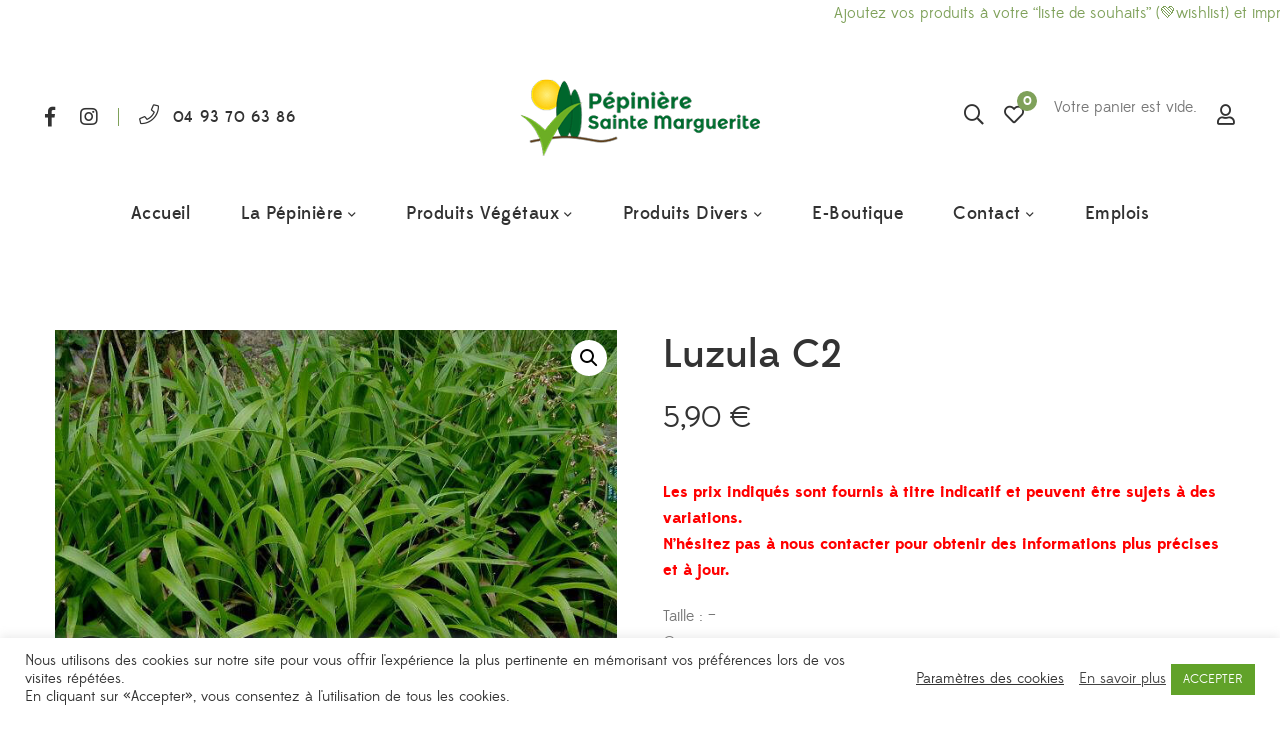

--- FILE ---
content_type: text/html; charset=UTF-8
request_url: https://www.pepiniere-sainte-marguerite.com/produit/luzula-c2/
body_size: 33901
content:
<!DOCTYPE html>
<html lang="fr-FR">
<head>
					<script>document.documentElement.className = document.documentElement.className + ' yes-js js_active js'</script>
			<meta charset="UTF-8"/>
<meta name="viewport" content="width=device-width, initial-scale=1, maximum-scale=1">

	<meta name="apple-mobile-web-app-title" content="Pépinière Sainte Marguerite">


<link rel="profile" href="https://gmpg.org/xfn/11" />



	<link rel="apple-touch-icon" sizes="144x144" href="https://pepiniere-sainte-marguerite.com/olupapti/2020/09/ico-1.png">

	<link rel="apple-touch-icon" sizes="114x114" href="https://pepiniere-sainte-marguerite.com/olupapti/2020/09/ico-1.png">

	<link rel="apple-touch-icon" sizes="72x72" href="https://pepiniere-sainte-marguerite.com/olupapti/2020/09/ico-1.png">

	<link rel="apple-touch-icon" sizes="57x57" href="https://pepiniere-sainte-marguerite.com/olupapti/2020/09/ico-1.png">
<meta name='robots' content='index, follow, max-image-preview:large, max-snippet:-1, max-video-preview:-1' />

	<!-- This site is optimized with the Yoast SEO plugin v26.7 - https://yoast.com/wordpress/plugins/seo/ -->
	<title>Luzula C2 - Pépinière Sainte Marguerite</title>
	<link rel="canonical" href="https://www.pepiniere-sainte-marguerite.com/produit/luzula-c2/" />
	<meta property="og:locale" content="fr_FR" />
	<meta property="og:type" content="article" />
	<meta property="og:title" content="Luzula C2 - Pépinière Sainte Marguerite" />
	<meta property="og:description" content="Les prix indiqués sont fournis à titre indicatif et peuvent être sujets à des variations.  N’hésitez pas à nous contacter pour obtenir des informations plus précises et à jour.  Taille : - Circ. : - Cont. : C2  5 variétés (voir en pépinière)  &nbsp;  &nbsp;  &nbsp;  &nbsp;  &nbsp;" />
	<meta property="og:url" content="https://www.pepiniere-sainte-marguerite.com/produit/luzula-c2/" />
	<meta property="og:site_name" content="Pépinière Sainte Marguerite" />
	<meta property="article:publisher" content="https://www.facebook.com/pepinieresaintemarguerite" />
	<meta property="article:modified_time" content="2025-06-24T10:14:40+00:00" />
	<meta property="og:image" content="https://www.pepiniere-sainte-marguerite.com/wp-content/uploads/2020/10/Luzula_sylvatica0.jpg" />
	<meta property="og:image:width" content="640" />
	<meta property="og:image:height" content="480" />
	<meta property="og:image:type" content="image/jpeg" />
	<meta name="twitter:card" content="summary_large_image" />
	<script type="application/ld+json" class="yoast-schema-graph">{"@context":"https://schema.org","@graph":[{"@type":"WebPage","@id":"https://www.pepiniere-sainte-marguerite.com/produit/luzula-c2/","url":"https://www.pepiniere-sainte-marguerite.com/produit/luzula-c2/","name":"Luzula C2 - Pépinière Sainte Marguerite","isPartOf":{"@id":"https://www.pepiniere-sainte-marguerite.com/#website"},"primaryImageOfPage":{"@id":"https://www.pepiniere-sainte-marguerite.com/produit/luzula-c2/#primaryimage"},"image":{"@id":"https://www.pepiniere-sainte-marguerite.com/produit/luzula-c2/#primaryimage"},"thumbnailUrl":"https://www.pepiniere-sainte-marguerite.com/wp-content/uploads/2020/10/Luzula_sylvatica0.jpg","datePublished":"2020-10-20T12:30:12+00:00","dateModified":"2025-06-24T10:14:40+00:00","breadcrumb":{"@id":"https://www.pepiniere-sainte-marguerite.com/produit/luzula-c2/#breadcrumb"},"inLanguage":"fr-FR","potentialAction":[{"@type":"ReadAction","target":["https://www.pepiniere-sainte-marguerite.com/produit/luzula-c2/"]}]},{"@type":"ImageObject","inLanguage":"fr-FR","@id":"https://www.pepiniere-sainte-marguerite.com/produit/luzula-c2/#primaryimage","url":"https://www.pepiniere-sainte-marguerite.com/wp-content/uploads/2020/10/Luzula_sylvatica0.jpg","contentUrl":"https://www.pepiniere-sainte-marguerite.com/wp-content/uploads/2020/10/Luzula_sylvatica0.jpg","width":640,"height":480},{"@type":"BreadcrumbList","@id":"https://www.pepiniere-sainte-marguerite.com/produit/luzula-c2/#breadcrumb","itemListElement":[{"@type":"ListItem","position":1,"name":"Home","item":"https://www.pepiniere-sainte-marguerite.com/"},{"@type":"ListItem","position":2,"name":"Shop","item":"https://www.pepiniere-sainte-marguerite.com/shop/"},{"@type":"ListItem","position":3,"name":"Luzula C2"}]},{"@type":"WebSite","@id":"https://www.pepiniere-sainte-marguerite.com/#website","url":"https://www.pepiniere-sainte-marguerite.com/","name":"Pépinière Sainte Marguerite","description":"Le plus grand choix en Provence Alpes Côte d&#039;Azur : Palmiers, Oliviers Centenaires et Millénaires, Arbres, Arbustes, Plantes, Végétaux, Cactus, Terre, Terreau, Bois de Chauffage, Décoration et Aménagement de Jardin.","publisher":{"@id":"https://www.pepiniere-sainte-marguerite.com/#organization"},"potentialAction":[{"@type":"SearchAction","target":{"@type":"EntryPoint","urlTemplate":"https://www.pepiniere-sainte-marguerite.com/?s={search_term_string}"},"query-input":{"@type":"PropertyValueSpecification","valueRequired":true,"valueName":"search_term_string"}}],"inLanguage":"fr-FR"},{"@type":"Organization","@id":"https://www.pepiniere-sainte-marguerite.com/#organization","name":"Pépinière Sainte Marguerite","url":"https://www.pepiniere-sainte-marguerite.com/","logo":{"@type":"ImageObject","inLanguage":"fr-FR","@id":"https://www.pepiniere-sainte-marguerite.com/#/schema/logo/image/","url":"https://www.pepiniere-sainte-marguerite.com/wp-content/uploads/2020/09/logo-pepiniere-sainte-marguerite-grasse-1.png","contentUrl":"https://www.pepiniere-sainte-marguerite.com/wp-content/uploads/2020/09/logo-pepiniere-sainte-marguerite-grasse-1.png","width":500,"height":168,"caption":"Pépinière Sainte Marguerite"},"image":{"@id":"https://www.pepiniere-sainte-marguerite.com/#/schema/logo/image/"},"sameAs":["https://www.facebook.com/pepinieresaintemarguerite","https://www.instagram.com/pepiniere.marguerite/","https://www.youtube.com/channel/UCGW25SToP6a0gtEMA0oqXZw"]}]}</script>
	<!-- / Yoast SEO plugin. -->


<link rel='dns-prefetch' href='//www.googletagmanager.com' />
<link rel="alternate" type="application/rss+xml" title="Pépinière Sainte Marguerite &raquo; Flux" href="https://www.pepiniere-sainte-marguerite.com/feed/" />
<link rel="alternate" type="application/rss+xml" title="Pépinière Sainte Marguerite &raquo; Flux des commentaires" href="https://www.pepiniere-sainte-marguerite.com/comments/feed/" />
<link rel="alternate" title="oEmbed (JSON)" type="application/json+oembed" href="https://www.pepiniere-sainte-marguerite.com/wp-json/oembed/1.0/embed?url=https%3A%2F%2Fwww.pepiniere-sainte-marguerite.com%2Fproduit%2Fluzula-c2%2F" />
<link rel="alternate" title="oEmbed (XML)" type="text/xml+oembed" href="https://www.pepiniere-sainte-marguerite.com/wp-json/oembed/1.0/embed?url=https%3A%2F%2Fwww.pepiniere-sainte-marguerite.com%2Fproduit%2Fluzula-c2%2F&#038;format=xml" />
<style id='wp-img-auto-sizes-contain-inline-css' type='text/css'>
img:is([sizes=auto i],[sizes^="auto," i]){contain-intrinsic-size:3000px 1500px}
/*# sourceURL=wp-img-auto-sizes-contain-inline-css */
</style>
<link rel='stylesheet' id='gsf_custom_font_edmondsans-css' href='https://www.pepiniere-sainte-marguerite.com/wp-content/themes/g5plus-lustria/assets/vendors/edmondsans/stylesheet.css?ver=58ce84d0cf579a6b18174dbf0cbc270e' type='text/css' media='all' />
<link rel='stylesheet' id='gsf_custom_font_bambola-css' href='https://www.pepiniere-sainte-marguerite.com/wp-content/themes/g5plus-lustria/assets/vendors/bambola/stylesheet.css?ver=58ce84d0cf579a6b18174dbf0cbc270e' type='text/css' media='all' />
<style id='wp-emoji-styles-inline-css' type='text/css'>

	img.wp-smiley, img.emoji {
		display: inline !important;
		border: none !important;
		box-shadow: none !important;
		height: 1em !important;
		width: 1em !important;
		margin: 0 0.07em !important;
		vertical-align: -0.1em !important;
		background: none !important;
		padding: 0 !important;
	}
/*# sourceURL=wp-emoji-styles-inline-css */
</style>
<link rel='stylesheet' id='wp-block-library-css' href='https://www.pepiniere-sainte-marguerite.com/wp-includes/css/dist/block-library/style.min.css?ver=58ce84d0cf579a6b18174dbf0cbc270e' type='text/css' media='all' />
<link rel='stylesheet' id='wc-blocks-style-css' href='https://www.pepiniere-sainte-marguerite.com/wp-content/plugins/woocommerce/assets/client/blocks/wc-blocks.css?ver=wc-10.4.3' type='text/css' media='all' />
<style id='global-styles-inline-css' type='text/css'>
:root{--wp--preset--aspect-ratio--square: 1;--wp--preset--aspect-ratio--4-3: 4/3;--wp--preset--aspect-ratio--3-4: 3/4;--wp--preset--aspect-ratio--3-2: 3/2;--wp--preset--aspect-ratio--2-3: 2/3;--wp--preset--aspect-ratio--16-9: 16/9;--wp--preset--aspect-ratio--9-16: 9/16;--wp--preset--color--black: #000000;--wp--preset--color--cyan-bluish-gray: #abb8c3;--wp--preset--color--white: #ffffff;--wp--preset--color--pale-pink: #f78da7;--wp--preset--color--vivid-red: #cf2e2e;--wp--preset--color--luminous-vivid-orange: #ff6900;--wp--preset--color--luminous-vivid-amber: #fcb900;--wp--preset--color--light-green-cyan: #7bdcb5;--wp--preset--color--vivid-green-cyan: #00d084;--wp--preset--color--pale-cyan-blue: #8ed1fc;--wp--preset--color--vivid-cyan-blue: #0693e3;--wp--preset--color--vivid-purple: #9b51e0;--wp--preset--gradient--vivid-cyan-blue-to-vivid-purple: linear-gradient(135deg,rgb(6,147,227) 0%,rgb(155,81,224) 100%);--wp--preset--gradient--light-green-cyan-to-vivid-green-cyan: linear-gradient(135deg,rgb(122,220,180) 0%,rgb(0,208,130) 100%);--wp--preset--gradient--luminous-vivid-amber-to-luminous-vivid-orange: linear-gradient(135deg,rgb(252,185,0) 0%,rgb(255,105,0) 100%);--wp--preset--gradient--luminous-vivid-orange-to-vivid-red: linear-gradient(135deg,rgb(255,105,0) 0%,rgb(207,46,46) 100%);--wp--preset--gradient--very-light-gray-to-cyan-bluish-gray: linear-gradient(135deg,rgb(238,238,238) 0%,rgb(169,184,195) 100%);--wp--preset--gradient--cool-to-warm-spectrum: linear-gradient(135deg,rgb(74,234,220) 0%,rgb(151,120,209) 20%,rgb(207,42,186) 40%,rgb(238,44,130) 60%,rgb(251,105,98) 80%,rgb(254,248,76) 100%);--wp--preset--gradient--blush-light-purple: linear-gradient(135deg,rgb(255,206,236) 0%,rgb(152,150,240) 100%);--wp--preset--gradient--blush-bordeaux: linear-gradient(135deg,rgb(254,205,165) 0%,rgb(254,45,45) 50%,rgb(107,0,62) 100%);--wp--preset--gradient--luminous-dusk: linear-gradient(135deg,rgb(255,203,112) 0%,rgb(199,81,192) 50%,rgb(65,88,208) 100%);--wp--preset--gradient--pale-ocean: linear-gradient(135deg,rgb(255,245,203) 0%,rgb(182,227,212) 50%,rgb(51,167,181) 100%);--wp--preset--gradient--electric-grass: linear-gradient(135deg,rgb(202,248,128) 0%,rgb(113,206,126) 100%);--wp--preset--gradient--midnight: linear-gradient(135deg,rgb(2,3,129) 0%,rgb(40,116,252) 100%);--wp--preset--font-size--small: 13px;--wp--preset--font-size--medium: 20px;--wp--preset--font-size--large: 36px;--wp--preset--font-size--x-large: 42px;--wp--preset--spacing--20: 0.44rem;--wp--preset--spacing--30: 0.67rem;--wp--preset--spacing--40: 1rem;--wp--preset--spacing--50: 1.5rem;--wp--preset--spacing--60: 2.25rem;--wp--preset--spacing--70: 3.38rem;--wp--preset--spacing--80: 5.06rem;--wp--preset--shadow--natural: 6px 6px 9px rgba(0, 0, 0, 0.2);--wp--preset--shadow--deep: 12px 12px 50px rgba(0, 0, 0, 0.4);--wp--preset--shadow--sharp: 6px 6px 0px rgba(0, 0, 0, 0.2);--wp--preset--shadow--outlined: 6px 6px 0px -3px rgb(255, 255, 255), 6px 6px rgb(0, 0, 0);--wp--preset--shadow--crisp: 6px 6px 0px rgb(0, 0, 0);}:where(.is-layout-flex){gap: 0.5em;}:where(.is-layout-grid){gap: 0.5em;}body .is-layout-flex{display: flex;}.is-layout-flex{flex-wrap: wrap;align-items: center;}.is-layout-flex > :is(*, div){margin: 0;}body .is-layout-grid{display: grid;}.is-layout-grid > :is(*, div){margin: 0;}:where(.wp-block-columns.is-layout-flex){gap: 2em;}:where(.wp-block-columns.is-layout-grid){gap: 2em;}:where(.wp-block-post-template.is-layout-flex){gap: 1.25em;}:where(.wp-block-post-template.is-layout-grid){gap: 1.25em;}.has-black-color{color: var(--wp--preset--color--black) !important;}.has-cyan-bluish-gray-color{color: var(--wp--preset--color--cyan-bluish-gray) !important;}.has-white-color{color: var(--wp--preset--color--white) !important;}.has-pale-pink-color{color: var(--wp--preset--color--pale-pink) !important;}.has-vivid-red-color{color: var(--wp--preset--color--vivid-red) !important;}.has-luminous-vivid-orange-color{color: var(--wp--preset--color--luminous-vivid-orange) !important;}.has-luminous-vivid-amber-color{color: var(--wp--preset--color--luminous-vivid-amber) !important;}.has-light-green-cyan-color{color: var(--wp--preset--color--light-green-cyan) !important;}.has-vivid-green-cyan-color{color: var(--wp--preset--color--vivid-green-cyan) !important;}.has-pale-cyan-blue-color{color: var(--wp--preset--color--pale-cyan-blue) !important;}.has-vivid-cyan-blue-color{color: var(--wp--preset--color--vivid-cyan-blue) !important;}.has-vivid-purple-color{color: var(--wp--preset--color--vivid-purple) !important;}.has-black-background-color{background-color: var(--wp--preset--color--black) !important;}.has-cyan-bluish-gray-background-color{background-color: var(--wp--preset--color--cyan-bluish-gray) !important;}.has-white-background-color{background-color: var(--wp--preset--color--white) !important;}.has-pale-pink-background-color{background-color: var(--wp--preset--color--pale-pink) !important;}.has-vivid-red-background-color{background-color: var(--wp--preset--color--vivid-red) !important;}.has-luminous-vivid-orange-background-color{background-color: var(--wp--preset--color--luminous-vivid-orange) !important;}.has-luminous-vivid-amber-background-color{background-color: var(--wp--preset--color--luminous-vivid-amber) !important;}.has-light-green-cyan-background-color{background-color: var(--wp--preset--color--light-green-cyan) !important;}.has-vivid-green-cyan-background-color{background-color: var(--wp--preset--color--vivid-green-cyan) !important;}.has-pale-cyan-blue-background-color{background-color: var(--wp--preset--color--pale-cyan-blue) !important;}.has-vivid-cyan-blue-background-color{background-color: var(--wp--preset--color--vivid-cyan-blue) !important;}.has-vivid-purple-background-color{background-color: var(--wp--preset--color--vivid-purple) !important;}.has-black-border-color{border-color: var(--wp--preset--color--black) !important;}.has-cyan-bluish-gray-border-color{border-color: var(--wp--preset--color--cyan-bluish-gray) !important;}.has-white-border-color{border-color: var(--wp--preset--color--white) !important;}.has-pale-pink-border-color{border-color: var(--wp--preset--color--pale-pink) !important;}.has-vivid-red-border-color{border-color: var(--wp--preset--color--vivid-red) !important;}.has-luminous-vivid-orange-border-color{border-color: var(--wp--preset--color--luminous-vivid-orange) !important;}.has-luminous-vivid-amber-border-color{border-color: var(--wp--preset--color--luminous-vivid-amber) !important;}.has-light-green-cyan-border-color{border-color: var(--wp--preset--color--light-green-cyan) !important;}.has-vivid-green-cyan-border-color{border-color: var(--wp--preset--color--vivid-green-cyan) !important;}.has-pale-cyan-blue-border-color{border-color: var(--wp--preset--color--pale-cyan-blue) !important;}.has-vivid-cyan-blue-border-color{border-color: var(--wp--preset--color--vivid-cyan-blue) !important;}.has-vivid-purple-border-color{border-color: var(--wp--preset--color--vivid-purple) !important;}.has-vivid-cyan-blue-to-vivid-purple-gradient-background{background: var(--wp--preset--gradient--vivid-cyan-blue-to-vivid-purple) !important;}.has-light-green-cyan-to-vivid-green-cyan-gradient-background{background: var(--wp--preset--gradient--light-green-cyan-to-vivid-green-cyan) !important;}.has-luminous-vivid-amber-to-luminous-vivid-orange-gradient-background{background: var(--wp--preset--gradient--luminous-vivid-amber-to-luminous-vivid-orange) !important;}.has-luminous-vivid-orange-to-vivid-red-gradient-background{background: var(--wp--preset--gradient--luminous-vivid-orange-to-vivid-red) !important;}.has-very-light-gray-to-cyan-bluish-gray-gradient-background{background: var(--wp--preset--gradient--very-light-gray-to-cyan-bluish-gray) !important;}.has-cool-to-warm-spectrum-gradient-background{background: var(--wp--preset--gradient--cool-to-warm-spectrum) !important;}.has-blush-light-purple-gradient-background{background: var(--wp--preset--gradient--blush-light-purple) !important;}.has-blush-bordeaux-gradient-background{background: var(--wp--preset--gradient--blush-bordeaux) !important;}.has-luminous-dusk-gradient-background{background: var(--wp--preset--gradient--luminous-dusk) !important;}.has-pale-ocean-gradient-background{background: var(--wp--preset--gradient--pale-ocean) !important;}.has-electric-grass-gradient-background{background: var(--wp--preset--gradient--electric-grass) !important;}.has-midnight-gradient-background{background: var(--wp--preset--gradient--midnight) !important;}.has-small-font-size{font-size: var(--wp--preset--font-size--small) !important;}.has-medium-font-size{font-size: var(--wp--preset--font-size--medium) !important;}.has-large-font-size{font-size: var(--wp--preset--font-size--large) !important;}.has-x-large-font-size{font-size: var(--wp--preset--font-size--x-large) !important;}
/*# sourceURL=global-styles-inline-css */
</style>

<link rel='stylesheet' id='swiper-css-css' href='https://www.pepiniere-sainte-marguerite.com/wp-content/plugins/instagram-widget-by-wpzoom/dist/styles/library/swiper.css?ver=7.4.1' type='text/css' media='all' />
<link rel='stylesheet' id='magnific-popup-css' href='https://www.pepiniere-sainte-marguerite.com/wp-content/plugins/lustria-framework/libs/smart-framework/assets/vendors/magnific-popup/magnific-popup.min.css?ver=1.1.0' type='text/css' media='all' />
<link rel='stylesheet' id='wpz-insta_block-frontend-style-css' href='https://www.pepiniere-sainte-marguerite.com/wp-content/plugins/instagram-widget-by-wpzoom/dist/styles/frontend/index.css?ver=css-4b331c57b581' type='text/css' media='all' />
<style id='classic-theme-styles-inline-css' type='text/css'>
/*! This file is auto-generated */
.wp-block-button__link{color:#fff;background-color:#32373c;border-radius:9999px;box-shadow:none;text-decoration:none;padding:calc(.667em + 2px) calc(1.333em + 2px);font-size:1.125em}.wp-block-file__button{background:#32373c;color:#fff;text-decoration:none}
/*# sourceURL=/wp-includes/css/classic-themes.min.css */
</style>
<link rel='stylesheet' id='contact-form-7-css' href='https://www.pepiniere-sainte-marguerite.com/wp-content/plugins/contact-form-7/includes/css/styles.css?ver=6.1.4' type='text/css' media='all' />
<link rel='stylesheet' id='cookie-law-info-css' href='https://www.pepiniere-sainte-marguerite.com/wp-content/plugins/cookie-law-info/legacy/public/css/cookie-law-info-public.css?ver=3.3.9.1' type='text/css' media='all' />
<link rel='stylesheet' id='cookie-law-info-gdpr-css' href='https://www.pepiniere-sainte-marguerite.com/wp-content/plugins/cookie-law-info/legacy/public/css/cookie-law-info-gdpr.css?ver=3.3.9.1' type='text/css' media='all' />
<link rel='stylesheet' id='ladda-css' href='https://www.pepiniere-sainte-marguerite.com/wp-content/plugins/g5plus-post-like/assets/vendors/ladda/ladda-themeless.min.css?ver=1.0.5' type='text/css' media='all' />
<link rel='stylesheet' id='font-awesome-5pro-css' href='https://www.pepiniere-sainte-marguerite.com/wp-content/plugins/lustria-framework/libs/smart-framework/assets/vendors/font-awesome/css/fontawesome.min.css?ver=5.7.2' type='text/css' media='all' />
<link rel='stylesheet' id='gsf_xmenu-animate-css' href='https://www.pepiniere-sainte-marguerite.com/wp-content/plugins/lustria-framework/core/xmenu/assets/css/animate.min.css?ver=3.5.1' type='text/css' media='all' />
<link rel='stylesheet' id='pdfprnt_frontend-css' href='https://www.pepiniere-sainte-marguerite.com/wp-content/plugins/pdf-print/css/frontend.css?ver=2.4.5' type='text/css' media='all' />
<link rel='stylesheet' id='photoswipe-css' href='https://www.pepiniere-sainte-marguerite.com/wp-content/plugins/woocommerce/assets/css/photoswipe/photoswipe.min.css?ver=10.4.3' type='text/css' media='all' />
<link rel='stylesheet' id='photoswipe-default-skin-css' href='https://www.pepiniere-sainte-marguerite.com/wp-content/plugins/woocommerce/assets/css/photoswipe/default-skin/default-skin.min.css?ver=10.4.3' type='text/css' media='all' />
<link rel='stylesheet' id='woocommerce-layout-css' href='https://www.pepiniere-sainte-marguerite.com/wp-content/plugins/woocommerce/assets/css/woocommerce-layout.css?ver=10.4.3' type='text/css' media='all' />
<link rel='stylesheet' id='woocommerce-smallscreen-css' href='https://www.pepiniere-sainte-marguerite.com/wp-content/plugins/woocommerce/assets/css/woocommerce-smallscreen.css?ver=10.4.3' type='text/css' media='only screen and (max-width: 768px)' />
<link rel='stylesheet' id='woocommerce-general-css' href='https://www.pepiniere-sainte-marguerite.com/wp-content/plugins/woocommerce/assets/css/woocommerce.css?ver=10.4.3' type='text/css' media='all' />
<style id='woocommerce-inline-inline-css' type='text/css'>
.woocommerce form .form-row .required { visibility: visible; }
/*# sourceURL=woocommerce-inline-inline-css */
</style>
<link rel='stylesheet' id='jquery-selectBox-css' href='https://www.pepiniere-sainte-marguerite.com/wp-content/plugins/yith-woocommerce-wishlist/assets/css/jquery.selectBox.css?ver=1.2.0' type='text/css' media='all' />
<link rel='stylesheet' id='woocommerce_prettyPhoto_css-css' href='//www.pepiniere-sainte-marguerite.com/wp-content/plugins/woocommerce/assets/css/prettyPhoto.css?ver=3.1.6' type='text/css' media='all' />
<link rel='stylesheet' id='yith-wcwl-main-css' href='https://www.pepiniere-sainte-marguerite.com/wp-content/plugins/yith-woocommerce-wishlist/assets/css/style.css?ver=4.11.0' type='text/css' media='all' />
<style id='yith-wcwl-main-inline-css' type='text/css'>
 :root { --color-add-to-wishlist-background: #333333; --color-add-to-wishlist-text: #FFFFFF; --color-add-to-wishlist-border: #333333; --color-add-to-wishlist-background-hover: #333333; --color-add-to-wishlist-text-hover: #FFFFFF; --color-add-to-wishlist-border-hover: #333333; --rounded-corners-radius: 16px; --color-add-to-cart-background: #333333; --color-add-to-cart-text: #FFFFFF; --color-add-to-cart-border: #333333; --color-add-to-cart-background-hover: #4F4F4F; --color-add-to-cart-text-hover: #FFFFFF; --color-add-to-cart-border-hover: #4F4F4F; --add-to-cart-rounded-corners-radius: 16px; --color-button-style-1-background: #333333; --color-button-style-1-text: #FFFFFF; --color-button-style-1-border: #333333; --color-button-style-1-background-hover: #4F4F4F; --color-button-style-1-text-hover: #FFFFFF; --color-button-style-1-border-hover: #4F4F4F; --color-button-style-2-background: #333333; --color-button-style-2-text: #FFFFFF; --color-button-style-2-border: #333333; --color-button-style-2-background-hover: #4F4F4F; --color-button-style-2-text-hover: #FFFFFF; --color-button-style-2-border-hover: #4F4F4F; --color-wishlist-table-background: #FFFFFF; --color-wishlist-table-text: #6d6c6c; --color-wishlist-table-border: #FFFFFF; --color-headers-background: #F4F4F4; --color-share-button-color: #7fa15a; --color-share-button-color-hover: #FFFFFF; --color-fb-button-background: #39599E; --color-fb-button-background-hover: #595A5A; --color-tw-button-background: #45AFE2; --color-tw-button-background-hover: #595A5A; --color-pr-button-background: #AB2E31; --color-pr-button-background-hover: #595A5A; --color-em-button-background: #FBB102; --color-em-button-background-hover: #595A5A; --color-wa-button-background: #00A901; --color-wa-button-background-hover: #595A5A; --feedback-duration: 3s } 
 :root { --color-add-to-wishlist-background: #333333; --color-add-to-wishlist-text: #FFFFFF; --color-add-to-wishlist-border: #333333; --color-add-to-wishlist-background-hover: #333333; --color-add-to-wishlist-text-hover: #FFFFFF; --color-add-to-wishlist-border-hover: #333333; --rounded-corners-radius: 16px; --color-add-to-cart-background: #333333; --color-add-to-cart-text: #FFFFFF; --color-add-to-cart-border: #333333; --color-add-to-cart-background-hover: #4F4F4F; --color-add-to-cart-text-hover: #FFFFFF; --color-add-to-cart-border-hover: #4F4F4F; --add-to-cart-rounded-corners-radius: 16px; --color-button-style-1-background: #333333; --color-button-style-1-text: #FFFFFF; --color-button-style-1-border: #333333; --color-button-style-1-background-hover: #4F4F4F; --color-button-style-1-text-hover: #FFFFFF; --color-button-style-1-border-hover: #4F4F4F; --color-button-style-2-background: #333333; --color-button-style-2-text: #FFFFFF; --color-button-style-2-border: #333333; --color-button-style-2-background-hover: #4F4F4F; --color-button-style-2-text-hover: #FFFFFF; --color-button-style-2-border-hover: #4F4F4F; --color-wishlist-table-background: #FFFFFF; --color-wishlist-table-text: #6d6c6c; --color-wishlist-table-border: #FFFFFF; --color-headers-background: #F4F4F4; --color-share-button-color: #7fa15a; --color-share-button-color-hover: #FFFFFF; --color-fb-button-background: #39599E; --color-fb-button-background-hover: #595A5A; --color-tw-button-background: #45AFE2; --color-tw-button-background-hover: #595A5A; --color-pr-button-background: #AB2E31; --color-pr-button-background-hover: #595A5A; --color-em-button-background: #FBB102; --color-em-button-background-hover: #595A5A; --color-wa-button-background: #00A901; --color-wa-button-background-hover: #595A5A; --feedback-duration: 3s } 
/*# sourceURL=yith-wcwl-main-inline-css */
</style>
<link rel='stylesheet' id='jquery-fixedheadertable-style-css' href='https://www.pepiniere-sainte-marguerite.com/wp-content/plugins/yith-woocommerce-compare/assets/css/jquery.dataTables.css?ver=1.10.18' type='text/css' media='all' />
<link rel='stylesheet' id='yith_woocompare_page-css' href='https://www.pepiniere-sainte-marguerite.com/wp-content/plugins/yith-woocommerce-compare/assets/css/compare.css?ver=3.7.0' type='text/css' media='all' />
<link rel='stylesheet' id='yith-woocompare-widget-css' href='https://www.pepiniere-sainte-marguerite.com/wp-content/plugins/yith-woocommerce-compare/assets/css/widget.css?ver=3.7.0' type='text/css' media='all' />
<link rel='stylesheet' id='bootstrap-css' href='https://www.pepiniere-sainte-marguerite.com/wp-content/themes/g5plus-lustria/assets/vendors/bootstrap-4.0.0/css/bootstrap.min.css?ver=4.0.0' type='text/css' media='all' />
<link rel='stylesheet' id='custom-bootstrap-css' href='https://www.pepiniere-sainte-marguerite.com/wp-content/themes/g5plus-lustria/assets/vendors/bootstrap-4.0.0/css/custom-bootstrap.min.css?ver=4.0.0' type='text/css' media='all' />
<link rel='stylesheet' id='owl-carousel-css' href='https://www.pepiniere-sainte-marguerite.com/wp-content/themes/g5plus-lustria/assets/vendors/owl.carousel/assets/owl.carousel.min.css?ver=2.2.0' type='text/css' media='all' />
<link rel='stylesheet' id='owl-carousel-theme-default-css' href='https://www.pepiniere-sainte-marguerite.com/wp-content/themes/g5plus-lustria/assets/vendors/owl.carousel/assets/owl.theme.default.min.css?ver=2.2.0' type='text/css' media='all' />
<link rel='stylesheet' id='perfect-scrollbar-css' href='https://www.pepiniere-sainte-marguerite.com/wp-content/plugins/lustria-framework/libs/smart-framework/assets/vendors/perfect-scrollbar/css/perfect-scrollbar.min.css?ver=0.6.11' type='text/css' media='all' />
<link rel='stylesheet' id='animate-css-css' href='https://www.pepiniere-sainte-marguerite.com/wp-content/themes/g5plus-lustria/assets/css/animate.min.css?ver=1.0' type='text/css' media='all' />
<link rel='stylesheet' id='slick-css' href='https://www.pepiniere-sainte-marguerite.com/wp-content/themes/g5plus-lustria/assets/vendors/slick/css/slick.min.css?ver=1.8.0' type='text/css' media='all' />
<link rel='stylesheet' id='gsf_main-css' href='https://www.pepiniere-sainte-marguerite.com/wp-content/themes/g5plus-lustria/style.min.css?ver=58ce84d0cf579a6b18174dbf0cbc270e' type='text/css' media='all' />
<style id='gsf_main-inline-css' type='text/css'>
.vc_custom_1544600874382{background-color: #292929 !important;}.vc_custom_1602522216212{background-color: #292929 !important;}.vc_custom_1600778668563{padding-top: 8px !important;}
			body {
				background-color: #fff !important
			}			.main-header {
				background-color: #fff !important
			}			.main-header.main-header .header-sticky.affix {
				background-color: #ffffff !important
			}			.mobile-header {
				background-color: #ffffff !important
			}			.mobile-header .header-sticky.affix {
				background-color: #fff !important
			}				.site-loading {
					background-color: #fff !important;
				}				.main-header.header-4 .primary-menu,.main-header.header-13 .primary-menu {
					background-color: #fff !important;
				}				#popup-canvas-menu .modal-content {
					background-color: #fff !important;
				}				.main-menu .sub-menu {
					background-color: #fff !important;
				}                            .top-drawer-content {
                                                            padding-top: 10px;                            padding-bottom: 10px;
                            }                            .header-inner {
                                                            padding-left: 45px;                            padding-right: 45px;
                            }                            @media (min-width: 992px) {
                                #primary-content {
                                                                padding-left: 0px;                            padding-right: 0px;                            padding-top: 80px;                            padding-bottom: 80px;
                                }
                            }                        @media (max-width: 991px) {
                            #primary-content {
                                                            padding-left: 0px;                            padding-right: 0px;                            padding-top: 50px;                            padding-bottom: 50px;
                            }
                        }
                .embed-responsive-thumbnail:before,    
                .thumbnail-size-thumbnail:before {
                    padding-top: 100%;
                }                .embed-responsive-medium:before,    
                .thumbnail-size-medium:before {
                    padding-top: 100%;
                }                .embed-responsive-large:before,    
                .thumbnail-size-large:before {
                    padding-top: 100%;
                }                .embed-responsive-1536x1536:before,    
                .thumbnail-size-1536x1536:before {
                    padding-top: 100%;
                }                .embed-responsive-2048x2048:before,    
                .thumbnail-size-2048x2048:before {
                    padding-top: 100%;
                }                .embed-responsive-woocommerce_thumbnail:before,    
                .thumbnail-size-woocommerce_thumbnail:before {
                    padding-top: 100%;
                }                .embed-responsive-woocommerce_gallery_thumbnail:before,    
                .thumbnail-size-woocommerce_gallery_thumbnail:before {
                    padding-top: 100%;
                }                .embed-responsive-yith-woocompare-image:before,    
                .thumbnail-size-yith-woocompare-image:before {
                    padding-top: 70%;
                }			
/*--------------------------------------------------------------
## Core
--------------------------------------------------------------*/

@media screen and (max-width: 991px) {
	.gf-hidden-mobile {
		display: none;
	}
	body.off-canvas-in .canvas-overlay {
			max-width: 100%;
			opacity: 1;
			visibility: visible;
	}
}


@media screen and (min-width: 992px) {
	body.header-left footer.footer-fixed {
		left: 300px;
	}

	body.header-right footer.footer-fixed {
		right: 300px;
	}
	
	.header-customize-separator {
		width: 1px;
		height: 18px;
	}
}

/*--------------------------------------------------------------
## Base Header
--------------------------------------------------------------*/
@media screen and (min-width: 992px) {

header.mobile-header {
  display: none;
  height: 0;
}


body.header-left {
	padding-left: 100px;
}
body.header-right {
	padding-right: 100px;
}
body.header-right header.main-header.header-vertical {
	left: auto;
	right: 0;
}
body.header-menu-left {
	padding-left: 300px;
}
body.header-menu-right {
	padding-right: 300px;
}
body.header-menu-right header.main-header.header-menu-vertical {
	left: auto;
	right: 0;
}

body.framed,
body.boxed,
body.bordered {
	background-color: #eee;
}

body.framed #gf-wrapper,
body.boxed #gf-wrapper {
	max-width: 1236px;
	margin: auto;
	position: relative;
}
body.framed .header-sticky.affix,
body.boxed .header-sticky.affix {
	max-width: 1236px;
}

body.framed #gf-wrapper {
	margin-top: 50px;
	margin-bottom: 50px;
}

body.bordered #gf-wrapper {
	margin: 30px;
}
body.bordered:before, body.bordered:after {
	content: "";
	display: block;
	position: fixed;
	left: 0;
	right: 0;
	z-index: 9999;
	background: inherit;
	height: 30px;
}
body.bordered:before {
	top: 0;
}
body.bordered:after {
	bottom: 0;
}
body.bordered.admin-bar:before {
	top: 32px;
}
body.bordered .back-to-top {
	bottom: 40px;
	right: 40px;
}

.logo-header {
	max-width: 100%;
	height: var(--g5-logo-max-height);
	-webkit-transition: all 0.5s;
	transition: all 0.5s;
	flex-shrink: 0;
	-webkit-flex-shrink: 0;
}
.logo-header img {
	-webkit-transition: all 0.5s;
	transition: all 0.5s;
	max-height: var(--g5-logo-max-height);
	padding-top: var(--g5-logo-padding-top);
	padding-bottom: var(--g5-logo-padding-bottom);
}

header.main-header.header-menu-vertical .header-above {
	height: var(--g5-logo-max-height) !important;
}

}


/*--------------------------------------------------------------
## Base Header Mobile
--------------------------------------------------------------*/

@media (max-width: 991px) {

header.main-header {
  display: none;
}


.header-sticky.affix .gf-toggle-icon > span {
	background-color: var(--g5-mobile-menu-customize-sticky-text-color);
}
.header-sticky.affix .gf-toggle-icon > span:after, .header-sticky.affix .gf-toggle-icon > span:before {
	background-color: var(--g5-mobile-menu-customize-sticky-text-color);
}
.header-sticky.affix .gf-toggle-icon:hover span,
.header-sticky.affix .gf-toggle-icon:hover span:before,
.header-sticky.affix .gf-toggle-icon:hover span:after {
	background-color: var(--g5-mobile-menu-customize-sticky-text-hover-color);
}
.header-sticky.affix .header-customize .customize-my-account > a,
.header-sticky.affix .header-customize .shopping-cart-icon > .icon > a,
.header-sticky.affix .header-customize .customize-wishlist > a,
.header-sticky.affix .header-customize .customize-search > a {
	color: var(--g5-mobile-menu-customize-sticky-text-color);
}
.header-sticky.affix .header-customize .customize-my-account > a:hover, .header-sticky.affix .header-customize .customize-my-account > a:focus, .header-sticky.affix .header-customize .customize-my-account > a:active,
.header-sticky.affix .header-customize .shopping-cart-icon > .icon > a:hover,
.header-sticky.affix .header-customize .shopping-cart-icon > .icon > a:focus,
.header-sticky.affix .header-customize .shopping-cart-icon > .icon > a:active,
.header-sticky.affix .header-customize .customize-wishlist > a:hover,
.header-sticky.affix .header-customize .customize-wishlist > a:focus,
.header-sticky.affix .header-customize .customize-wishlist > a:active,
.header-sticky.affix .header-customize .customize-search > a:hover,
.header-sticky.affix .header-customize .customize-search > a:focus,
.header-sticky.affix .header-customize .customize-search > a:active {
	color: var(--g5-mobile-menu-customize-sticky-text-hover-color);
}
.header-sticky.affix .header-customize .customize-custom-html {
	color: var(--g5-mobile-menu-customize-sticky-text-color);
}
.header-sticky.affix .header-customize .customize-social-networks .gf-social-icon > li {
	color: var(--g5-mobile-menu-customize-sticky-text-color);
}
.header-sticky.affix .header-customize .customize-social-networks .gf-social-icon > li a:hover {
	color: var(--g5-mobile-menu-customize-sticky-text-hover-color);
}

.logo-text {
	color: var(--g5-mobile-logo-text-color) !important;
}

.header-sticky.affix .logo-text {
	color: var(--g5-mobile-logo-sticky-text-color) !important;
}

}

/*--------------------------------------------------------------
## woocommerce
--------------------------------------------------------------*/

@media (min-width: 992px) {
	.gsf-catalog-filter .woocommerce-custom-wrap{
		display: block;
	}
	
	.gsf-catalog-filter .woocommerce-custom-wrap-mobile{
		display: none;
	}
}
.gf-product-category a.btn-product-category .cate-count{
    display:none !important;
}
.x-menu-list li{
    padding: 6px 0 !important;
}
@media (max-width: 992px){
  .woocommerce.archive  #primary-content > .container > .row{
    -webkit-box-orient: vertical;
    -webkit-box-direction: reverse;
    -ms-flex-flow: column-reverse;
     flex-flow: column-reverse;
}
.woocommerce.archive .primary-sidebar{
    margin-bottom:50px;
}
}:root {
	--g5-body-font: 'edmondsans';
	--g5-body-font-size: 16px;
	--g5-body-font-weight: 400;
	--g5-body-font-style: normal;
	--g5-primary-font: 'edmondsans';
	--g5-h1-font : 'edmondsans';
	--g5-h1-font-size:  40px;
	--g5-h1-font-weight : 700;
	--g5-h1-font-style : normal;
	--g5-h2-font : 'edmondsans';
	--g5-h2-font-size:  32px;
	--g5-h2-font-weight : 700;
	--g5-h2-font-style : normal;
	--g5-h3-font : 'edmondsans';
	--g5-h3-font-size:  28px;
	--g5-h3-font-weight : 500;
	--g5-h3-font-style : normal;
	--g5-h4-font : 'edmondsans';
	--g5-h4-font-size:  24px;
	--g5-h4-font-weight : 500;
	--g5-h4-font-style : normal;
	--g5-h5-font : 'edmondsans';
	--g5-h5-font-size:  20px;
	--g5-h5-font-weight : 500;
	--g5-h5-font-style : normal;
	--g5-h6-font : 'edmondsans';
	--g5-h6-font-size:  16px;
	--g5-h6-font-weight : 500;
	--g5-h6-font-style : normal;
	
	
	--g5-color-accent: #7fa15a;
	--g5-color-accent-r :  127;
	--g5-color-accent-g :  161;
	--g5-color-accent-b :  90;
	--g5-color-accent-foreground: #fff;
	--g5-color-accent-brightness : #92b071;

	
	--g5-color-heading: #333;
	--g5-color-heading-r :  51;
	--g5-color-heading-g :  51;
	--g5-color-heading-b :  51;
	--g5-color-countdown-single-product: #fff;
	
	--g5-color-text-main: #777777;
	--g5-background-color: #fff;
	--g5-color-muted : #ababab;

	
	--g5-color-link: #7fa15a;
	--g5-color-link-hover: #7fa15a;
	--g5-color-border : #f8f8f8;
	
	
	--g5-menu-font: 'edmondsans';
	--g5-menu-font-size: 18px;
	--g5-menu-font-weight: 500;
	--g5-menu-font-style: normal;
	--g5-sub-menu-font: 'edmondsans';
	--g5-sub-menu-font-size: 16px;
	--g5-sub-menu-font-weight: 500;
	--g5-sub-menu-font-style: normal;
	--g5-mobile-menu-font: 'edmondsans';
	--g5-mobile-menu-font-size: 13px;
	--g5-mobile-menu-font-weight: 500;
	--g5-mobile-menu-font-style: normal;
	
	--g5-header-responsive-breakpoint: 991px;
	--g5-spinner-color: #7fa15a;
	
	--g5-color-primary :  #282727;
	--g5-color-primary-foreground :  #fff;
	--g5-color-primary-brightness : #3b3a3a;
	
	--g5-header-background-color : #fff;
	--g5-header-border-color : #ededed;
	--g5-header-sticky-background-color: #ffffff;
	--g5-header-sticky-box-shadow-affix: rgba(0, 0, 0, 0.1);
	--g5-header-customize-search-form-background: #f8f8f8;
	--g5-header-sticky-customize-search-form-background: #f8f8f8;
	
	--g5-menu-background-color: #fff;
	--g5-menu-text-color: #323232;
	--g5-menu-sticky-text-color: #323232;
	--g5-menu-text-hover-color : #7fa15a;
	--g5-menu-sticky-text-hover-color : #7fa15a;
	--g5-menu-customize-text-color : #323232;
	--g5-menu-customize-sticky-text-color : #323232;
	--g5-menu-customize-text-hover-color : #7fa15a;
	--g5-menu-customize-sticky-text-hover-color : #7fa15a;
	
	--g5-submenu-text-color : #323232;
	--g5-submenu-text-hover-color : #7fa15a;
	--g5-submenu-heading-color : #333;
	--g5-submenu-border-color : #ededed;
	
	--g5-logo-text-color : #333;
	--g5-logo-sticky-text-color : #222222;
	--g5-mobile-header-background-color: #ffffff;
	--g5-mobile-logo-text-color : #222222;
	--g5-mobile-logo-sticky-text-color : #333;
	--g5-mobile-header-border-color : #ededed;
	
	--g5-mobile-menu-background-color: #222222;
	--g5-mobile-menu-text-color: #ffffff;
	--g5-mobile-menu-text-hover-color : #fff;
	--g5-mobile-menu-customize-text-color : #323232;
	--g5-mobile-menu-customize-sticky-text-color : #333;
	--g5-mobile-menu-customize-text-hover-color : #212121;
	--g5-mobile-menu-customize-sticky-text-hover-color : #7fa15a;
	
	
	--g5-logo-max-height: 125px;
	--g5-logo-padding-top: 10px;
	--g5-logo-padding-bottom: 10px;
	--g5-mobile-logo-max-height: 100px;
	--g5-mobile-logo-padding-top: 5px;
	--g5-mobile-logo-padding-bottom: 5px;
	--g5-navigation-height: 70px;
	--g5-navigation-spacing: 50px;
	--g5-header-customize-nav-spacing: 20px;
	--g5-header-customize-left-spacing: 20px;
	--g5-header-customize-right-spacing: 20px;
	--g5-header-customize-mobile-spacing: 15px;
	
	--g5-color-accent-darken : #729151;
	--g5-color-accent-lighten : #8cab69;
	
	--g5-background-color-contrast : #f8f8f8;
	--g5-background-color-contrast-02 : #f5f5f5;
	--g5-background-color-contrast-03 : #f8f8f8;
	--g5-background-color-contrast-04: #E0E8EE;
	--g5-background-color-contrast-05 : rgba(255, 255, 255, 0.7);
	--g5-background-color-contrast-06 : #f9f9f9;
	--g5-background-color-contrast-07: #333;
	--g5-background-color-contrast-08: #ababab;
	--g5-background-color-contrast-09: #fafafa;
	--g5-background-color-contrast-10 : #000;
	--g5-background-color-contrast-11 : #9b9b9b;
	--g5-background-color-contrast-12 : #ababab;
	--g5-background-color-contrast-13 : #f8f8f8;
	--g5-background-color-contrast-14 : #ccc;
	--g5-background-color-contrast-15 : #d6d6d6;
	--g5-background-color-contrast-16 : #444;
	
	
	--g5-menu-vertical-background-color-1 : #222222;
	--g5-menu-vertical-background-color-2 : #2e2e2e;
	--g5-menu-vertical-background-color-3 : #3a3a3a;
	--g5-menu-vertical-background-color-4 : #464646;
	--g5-menu-vertical-background-color-5 : #525252;
	--g5-menu-vertical-background-color-6 : #5e5e5e;
	--g5-menu-vertical-background-color-7 : #6a6a6a;
	
	--g5-mobile-menu-background-color-contrast : #272727;
	
	--g5-main-menu-vertical-background-color-1 : #fff;
	--g5-main-menu-vertical-background-color-2 : #f2f2f2;
	--g5-main-menu-vertical-background-color-3 : #e5e5e5;
	--g5-main-menu-vertical-background-color-4 : #d8d8d8;
	--g5-main-menu-vertical-background-color-5 : #cbcbcb;
	--g5-main-menu-vertical-background-color-6 : #bebebe;
	--g5-main-menu-vertical-background-color-7 : #cacaca;
	
}			.skin-light {
				--g5-color-heading: #333;
				--g5-color-text-main: #777777;
				--g5-background-color: #fff;
				--g5-color-muted : #ababab;
				
				--g5-color-link-hover: #7fa15a;
				--g5-color-border : #f8f8f8;
				
				--g5-background-color-contrast : #f8f8f8;
				--g5-background-color-contrast-02 : #f5f5f5;
				--g5-background-color-contrast-03 : #f8f8f8;
				--g5-background-color-contrast-04: #E0E8EE;
				--g5-background-color-contrast-05 : rgba(255, 255, 255, 0.7);
				--g5-background-color-contrast-06 : #f9f9f9;
				--g5-background-color-contrast-07: #333;
				--g5-background-color-contrast-08: #ababab;
				--g5-background-color-contrast-09: #fafafa;
				--g5-background-color-contrast-10 : #000;
				--g5-background-color-contrast-11 : #9b9b9b;
				--g5-background-color-contrast-12 : #ababab;
				--g5-background-color-contrast-13 : #f8f8f8;
				--g5-background-color-contrast-14 : #ccc;
				--g5-background-color-contrast-15 : #d6d6d6;

			}			.skin-dark {
				--g5-color-heading: #fff;
				--g5-color-text-main: #ffffff;
				--g5-background-color: #292929;
				--g5-color-muted : #ffffff;
				
				--g5-color-link-hover: #7fa15a;
				--g5-color-border : #ffffff;
				
				--g5-background-color-contrast : #444;
				--g5-background-color-contrast-02 : #444;
				--g5-background-color-contrast-03 : #444;
				--g5-background-color-contrast-04: #555;
				--g5-background-color-contrast-05 : rgba(93, 151, 175, 0.7);
				--g5-background-color-contrast-06 : #444;
				--g5-background-color-contrast-07: #666;
				--g5-background-color-contrast-08: #ffffff;
				--g5-background-color-contrast-09: #444;
				--g5-background-color-contrast-10 : #fff;
				--g5-background-color-contrast-11 : #666;
				--g5-background-color-contrast-12 : #444;
				--g5-background-color-contrast-13 : #202020;
				--g5-background-color-contrast-14 : #444;
				--g5-background-color-contrast-15 : #ababab;

			}			.skin-1546398356685 {
				--g5-color-heading: #4a4a4a;
				--g5-color-text-main: #777777;
				--g5-background-color: #ffffff;
				--g5-color-muted : #ababab;
				
				--g5-color-link-hover: #7fa15a;
				--g5-color-border : rgba(255,255,255,0.3);
				
				--g5-background-color-contrast : #f8f8f8;
				--g5-background-color-contrast-02 : #f5f5f5;
				--g5-background-color-contrast-03 : #f8f8f8;
				--g5-background-color-contrast-04: #E0E8EE;
				--g5-background-color-contrast-05 : rgba(255, 255, 255, 0.7);
				--g5-background-color-contrast-06 : #f9f9f9;
				--g5-background-color-contrast-07: #333;
				--g5-background-color-contrast-08: #ababab;
				--g5-background-color-contrast-09: #fafafa;
				--g5-background-color-contrast-10 : #000;
				--g5-background-color-contrast-11 : #9b9b9b;
				--g5-background-color-contrast-12 : #ababab;
				--g5-background-color-contrast-13 : #f8f8f8;
				--g5-background-color-contrast-14 : #ccc;
				--g5-background-color-contrast-15 : #d6d6d6;

			}
/*# sourceURL=gsf_main-inline-css */
</style>
<link rel='stylesheet' id='gsf_woocommerce-css' href='https://www.pepiniere-sainte-marguerite.com/wp-content/themes/g5plus-lustria/assets/css/woocommerce.min.css?ver=58ce84d0cf579a6b18174dbf0cbc270e' type='text/css' media='all' />
<link rel='stylesheet' id='js_composer_front-css' href='https://www.pepiniere-sainte-marguerite.com/wp-content/plugins/js_composer/assets/css/js_composer.min.css?ver=7.3' type='text/css' media='all' />
<link rel='stylesheet' id='child-style-css' href='https://www.pepiniere-sainte-marguerite.com/wp-content/themes/g5plus-lustria-child/style.css?ver=58ce84d0cf579a6b18174dbf0cbc270e' type='text/css' media='all' />
<!--n2css--><!--n2js--><script type="text/javascript" src="https://www.pepiniere-sainte-marguerite.com/wp-includes/js/jquery/jquery.min.js?ver=3.7.1" id="jquery-core-js"></script>
<script type="text/javascript" src="https://www.pepiniere-sainte-marguerite.com/wp-includes/js/jquery/jquery-migrate.min.js?ver=3.4.1" id="jquery-migrate-js"></script>
<script type="text/javascript" id="cookie-law-info-js-extra">
/* <![CDATA[ */
var Cli_Data = {"nn_cookie_ids":[],"cookielist":[],"non_necessary_cookies":[],"ccpaEnabled":"","ccpaRegionBased":"","ccpaBarEnabled":"","strictlyEnabled":["necessary","obligatoire"],"ccpaType":"gdpr","js_blocking":"1","custom_integration":"","triggerDomRefresh":"","secure_cookies":""};
var cli_cookiebar_settings = {"animate_speed_hide":"500","animate_speed_show":"500","background":"#FFF","border":"#b1a6a6c2","border_on":"","button_1_button_colour":"#61a229","button_1_button_hover":"#4e8221","button_1_link_colour":"#fff","button_1_as_button":"1","button_1_new_win":"","button_2_button_colour":"#333","button_2_button_hover":"#292929","button_2_link_colour":"#444","button_2_as_button":"","button_2_hidebar":"","button_3_button_colour":"#3566bb","button_3_button_hover":"#2a5296","button_3_link_colour":"#fff","button_3_as_button":"1","button_3_new_win":"","button_4_button_colour":"#000","button_4_button_hover":"#000000","button_4_link_colour":"#333333","button_4_as_button":"","button_7_button_colour":"#61a229","button_7_button_hover":"#4e8221","button_7_link_colour":"#fff","button_7_as_button":"1","button_7_new_win":"","font_family":"inherit","header_fix":"","notify_animate_hide":"1","notify_animate_show":"","notify_div_id":"#cookie-law-info-bar","notify_position_horizontal":"right","notify_position_vertical":"bottom","scroll_close":"","scroll_close_reload":"","accept_close_reload":"","reject_close_reload":"","showagain_tab":"1","showagain_background":"#fff","showagain_border":"#000","showagain_div_id":"#cookie-law-info-again","showagain_x_position":"100px","text":"#333333","show_once_yn":"","show_once":"10000","logging_on":"","as_popup":"","popup_overlay":"1","bar_heading_text":"","cookie_bar_as":"banner","popup_showagain_position":"bottom-right","widget_position":"left"};
var log_object = {"ajax_url":"https://www.pepiniere-sainte-marguerite.com/wp-admin/admin-ajax.php"};
//# sourceURL=cookie-law-info-js-extra
/* ]]> */
</script>
<script type="text/javascript" src="https://www.pepiniere-sainte-marguerite.com/wp-content/plugins/cookie-law-info/legacy/public/js/cookie-law-info-public.js?ver=3.3.9.1" id="cookie-law-info-js"></script>
<script type="text/javascript" src="https://www.pepiniere-sainte-marguerite.com/wp-content/plugins/lustria-framework/libs/smart-framework/assets/vendors/magnific-popup/jquery.magnific-popup.min.js?ver=1.1.0" id="magnific-popup-js"></script>
<script type="text/javascript" src="https://www.pepiniere-sainte-marguerite.com/wp-content/plugins/instagram-widget-by-wpzoom/dist/scripts/library/swiper.js?ver=7.4.1" id="swiper-js-js"></script>
<script type="text/javascript" src="https://www.pepiniere-sainte-marguerite.com/wp-includes/js/underscore.min.js?ver=1.13.7" id="underscore-js"></script>
<script type="text/javascript" src="https://www.pepiniere-sainte-marguerite.com/wp-content/plugins/instagram-widget-by-wpzoom/dist/scripts/frontend/block.js?ver=6c9dcb21b2da662ca82d" id="wpz-insta_block-frontend-script-js"></script>
<script type="text/javascript" src="https://www.pepiniere-sainte-marguerite.com/wp-content/plugins/woocommerce/assets/js/jquery-blockui/jquery.blockUI.min.js?ver=2.7.0-wc.10.4.3" id="wc-jquery-blockui-js" data-wp-strategy="defer"></script>
<script type="text/javascript" id="wc-add-to-cart-js-extra">
/* <![CDATA[ */
var wc_add_to_cart_params = {"ajax_url":"/wp-admin/admin-ajax.php","wc_ajax_url":"/?wc-ajax=%%endpoint%%&lang=fr_FR","i18n_view_cart":"Voir le panier","cart_url":"https://www.pepiniere-sainte-marguerite.com/cart/","is_cart":"","cart_redirect_after_add":"no"};
//# sourceURL=wc-add-to-cart-js-extra
/* ]]> */
</script>
<script type="text/javascript" src="https://www.pepiniere-sainte-marguerite.com/wp-content/plugins/woocommerce/assets/js/frontend/add-to-cart.min.js?ver=10.4.3" id="wc-add-to-cart-js" data-wp-strategy="defer"></script>
<script type="text/javascript" src="https://www.pepiniere-sainte-marguerite.com/wp-content/plugins/woocommerce/assets/js/zoom/jquery.zoom.min.js?ver=1.7.21-wc.10.4.3" id="wc-zoom-js" defer="defer" data-wp-strategy="defer"></script>
<script type="text/javascript" src="https://www.pepiniere-sainte-marguerite.com/wp-content/plugins/woocommerce/assets/js/flexslider/jquery.flexslider.min.js?ver=2.7.2-wc.10.4.3" id="wc-flexslider-js" defer="defer" data-wp-strategy="defer"></script>
<script type="text/javascript" src="https://www.pepiniere-sainte-marguerite.com/wp-content/plugins/woocommerce/assets/js/photoswipe/photoswipe.min.js?ver=4.1.1-wc.10.4.3" id="wc-photoswipe-js" defer="defer" data-wp-strategy="defer"></script>
<script type="text/javascript" src="https://www.pepiniere-sainte-marguerite.com/wp-content/plugins/woocommerce/assets/js/photoswipe/photoswipe-ui-default.min.js?ver=4.1.1-wc.10.4.3" id="wc-photoswipe-ui-default-js" defer="defer" data-wp-strategy="defer"></script>
<script type="text/javascript" id="wc-single-product-js-extra">
/* <![CDATA[ */
var wc_single_product_params = {"i18n_required_rating_text":"Veuillez s\u00e9lectionner une note","i18n_rating_options":["1 of 5 stars","2 of 5 stars","3 of 5 stars","4 of 5 stars","5 of 5 stars"],"i18n_product_gallery_trigger_text":"View full-screen image gallery","review_rating_required":"yes","flexslider":{"rtl":false,"animation":"slide","smoothHeight":true,"directionNav":false,"controlNav":"thumbnails","slideshow":false,"animationSpeed":500,"animationLoop":false,"allowOneSlide":false},"zoom_enabled":"1","zoom_options":[],"photoswipe_enabled":"1","photoswipe_options":{"shareEl":false,"closeOnScroll":false,"history":false,"hideAnimationDuration":0,"showAnimationDuration":0},"flexslider_enabled":"1"};
//# sourceURL=wc-single-product-js-extra
/* ]]> */
</script>
<script type="text/javascript" src="https://www.pepiniere-sainte-marguerite.com/wp-content/plugins/woocommerce/assets/js/frontend/single-product.min.js?ver=10.4.3" id="wc-single-product-js" defer="defer" data-wp-strategy="defer"></script>
<script type="text/javascript" src="https://www.pepiniere-sainte-marguerite.com/wp-content/plugins/woocommerce/assets/js/js-cookie/js.cookie.min.js?ver=2.1.4-wc.10.4.3" id="wc-js-cookie-js" data-wp-strategy="defer"></script>
<script type="text/javascript" src="https://www.pepiniere-sainte-marguerite.com/wp-content/plugins/js_composer/assets/js/vendors/woocommerce-add-to-cart.js?ver=7.3" id="vc_woocommerce-add-to-cart-js-js"></script>

<!-- Google tag (gtag.js) snippet added by Site Kit -->
<!-- Google Analytics snippet added by Site Kit -->
<script type="text/javascript" src="https://www.googletagmanager.com/gtag/js?id=GT-M3VGQNL" id="google_gtagjs-js" async></script>
<script type="text/javascript" id="google_gtagjs-js-after">
/* <![CDATA[ */
window.dataLayer = window.dataLayer || [];function gtag(){dataLayer.push(arguments);}
gtag("set","linker",{"domains":["www.pepiniere-sainte-marguerite.com"]});
gtag("js", new Date());
gtag("set", "developer_id.dZTNiMT", true);
gtag("config", "GT-M3VGQNL");
 window._googlesitekit = window._googlesitekit || {}; window._googlesitekit.throttledEvents = []; window._googlesitekit.gtagEvent = (name, data) => { var key = JSON.stringify( { name, data } ); if ( !! window._googlesitekit.throttledEvents[ key ] ) { return; } window._googlesitekit.throttledEvents[ key ] = true; setTimeout( () => { delete window._googlesitekit.throttledEvents[ key ]; }, 5 ); gtag( "event", name, { ...data, event_source: "site-kit" } ); }; 
//# sourceURL=google_gtagjs-js-after
/* ]]> */
</script>
<script></script><link rel="https://api.w.org/" href="https://www.pepiniere-sainte-marguerite.com/wp-json/" /><link rel="alternate" title="JSON" type="application/json" href="https://www.pepiniere-sainte-marguerite.com/wp-json/wp/v2/product/7589" /><meta name="generator" content="Site Kit by Google 1.170.0" /><style type="text/css" id="g5plus-custom-css"></style><style type="text/css" id="g5plus-custom-js"></style>	<noscript><style>.woocommerce-product-gallery{ opacity: 1 !important; }</style></noscript>
	
<!-- Google AdSense meta tags added by Site Kit -->
<meta name="google-adsense-platform-account" content="ca-host-pub-2644536267352236">
<meta name="google-adsense-platform-domain" content="sitekit.withgoogle.com">
<!-- End Google AdSense meta tags added by Site Kit -->
<meta name="generator" content="Powered by WPBakery Page Builder - drag and drop page builder for WordPress."/>
<noscript><style>.lazyload[data-src]{display:none !important;}</style></noscript><style>.lazyload{background-image:none !important;}.lazyload:before{background-image:none !important;}</style><link rel="icon" href="https://www.pepiniere-sainte-marguerite.com/wp-content/uploads/2020/09/cropped-ico-1-32x32.png" sizes="32x32" />
<link rel="icon" href="https://www.pepiniere-sainte-marguerite.com/wp-content/uploads/2020/09/cropped-ico-1-192x192.png" sizes="192x192" />
<link rel="apple-touch-icon" href="https://www.pepiniere-sainte-marguerite.com/wp-content/uploads/2020/09/cropped-ico-1-180x180.png" />
<meta name="msapplication-TileImage" content="https://www.pepiniere-sainte-marguerite.com/wp-content/uploads/2020/09/cropped-ico-1-270x270.png" />
<style type="text/css" id="gsf-custom-css"></style><noscript><style> .wpb_animate_when_almost_visible { opacity: 1; }</style></noscript><link rel='stylesheet' id='vc_animate-css-css' href='https://www.pepiniere-sainte-marguerite.com/wp-content/plugins/js_composer/assets/lib/bower/animate-css/animate.min.css?ver=7.3' type='text/css' media='all' />
</head>
<body data-rsssl=1 class="wp-singular product-template-default single single-product postid-7589 wp-embed-responsive wp-theme-g5plus-lustria wp-child-theme-g5plus-lustria-child theme-g5plus-lustria woocommerce woocommerce-page woocommerce-no-js chrome no-sidebar wpb-js-composer js-comp-ver-7.3 vc_responsive">
			<!-- Open Wrapper -->
	<div id="gf-wrapper" class="gf-skin skin-light">
		<header data-layout="header-4" data-responsive-breakpoint="991" data-navigation="50" data-sticky-type="scroll_up" class="main-header header-4">
    <div class="top-bar">
    <p><marquee></span><span style="color: #7fa15a;">Ajoutez vos produits à votre &#8220;liste de souhaits&#8221; (💚wishlist) et imprimez-là pour faciliter vos achats en pépinière</span><span class="st"><span class="st"> Les produits sont mis à jour fréquemment, n&#8217;hésitez pas à régulièrement revenir consulter le site ! </span></span><span class="st"><br />
</span></marquee></p>
</div>

    <div class="header-wrap">
    <div class="header-above header-full-width">
        <div class="container">
            <div class="header-inner x-nav-menu-container clearfix d-flex align-items-center">
                                    <ul class="header-customize header-customize-left gf-inline d-flex align-items-center">
			            			<li class="customize-social-networks">
				<ul class="gf-social-icon gf-inline">
									<li class="social-facebook">
				                    <a class="transition03" title="Facebook" href="https://www.facebook.com/pepinieresaintemarguerite"><i class="fab fa-facebook-f"></i>Facebook</a>
				
			</li>
											<li class="social-instagram">
				                    <a class="transition03" title="Instagram" href="https://www.instagram.com/pepiniere.sainte.marguerite/"><i class="fab fa-instagram"></i>Instagram</a>
				
			</li>
			</ul>

			</li>
            		                            <li class="customize-separator separator-696b339b32d6a">
                    <div class="header-customize-item item-separator header-customize-separator">
</div>                </li>
            			<li class="customize-custom-html">
				<span class="header-customize-info"><i class="fal fa-phone"></i>04 93 70 63 86</span>			</li>
            			</ul>
                                <div class="logo-header d-flex align-items-center">
        <a class="main-logo gsf-link" href="https://www.pepiniere-sainte-marguerite.com/" title="Pépinière Sainte Marguerite-Le plus grand choix en Provence Alpes Côte d&#039;Azur : Palmiers, Oliviers Centenaires et Millénaires, Arbres, Arbustes, Plantes, Végétaux, Cactus, Terre, Terreau, Bois de Chauffage, Décoration et Aménagement de Jardin.">
                    <img width="250" height="100" src="[data-uri]" alt="Pépinière Sainte Marguerite-Le plus grand choix en Provence Alpes Côte d&#039;Azur : Palmiers, Oliviers Centenaires et Millénaires, Arbres, Arbustes, Plantes, Végétaux, Cactus, Terre, Terreau, Bois de Chauffage, Décoration et Aménagement de Jardin." data-src="https://www.pepiniere-sainte-marguerite.com/wp-content/uploads/2020/09/logo-pepiniere-sainte-marguerite250x100.png" decoding="async" class="lazyload" data-eio-rwidth="250" data-eio-rheight="100"><noscript><img width="250" height="100" src="https://www.pepiniere-sainte-marguerite.com/wp-content/uploads/2020/09/logo-pepiniere-sainte-marguerite250x100.png" alt="Pépinière Sainte Marguerite-Le plus grand choix en Provence Alpes Côte d&#039;Azur : Palmiers, Oliviers Centenaires et Millénaires, Arbres, Arbustes, Plantes, Végétaux, Cactus, Terre, Terreau, Bois de Chauffage, Décoration et Aménagement de Jardin." data-eio="l"></noscript>
            </a>
        </div>
                                    <ul class="header-customize header-customize-right gf-inline d-flex align-items-center">
			            			<li class="customize-search">
				    <a class="search-popup-link" href="#search-popup"><i class="far fa-search"></i></a>
			</li>
            		            			<li class="customize-wishlist">
				<a href="https://www.pepiniere-sainte-marguerite.com/wishlist/" title="Wishlist" class="gsf-link transition03">
    <i class="far fa-heart"></i><span class="wishlist-count">0</span>
</a>			</li>
            		            			<li class="customize-shopping-cart">
				<div class="header-customize-item item-shopping-cart fold-out hover woocommerce">
    <div class="widget_shopping_cart_content">
        

	<p class="woocommerce-mini-cart__empty-message">Votre panier est vide.</p>


    </div>
</div>			</li>
            		            			<li class="customize-my-account">
				<a href="https://www.pepiniere-sainte-marguerite.com/mon-compte/" class="gsf-link transition03"
   title="My Account"><i class="far fa-user"></i></a>			</li>
            			</ul>
                            </div>
        </div>
    </div>

    <nav class="primary-menu d-flex align-items-center flex-row header-sticky header-full-width">
        <div class="container">
            <div class="primary-menu-inner d-flex align-items-center flex-row">
                <ul id="main-menu" class="main-menu clearfix d-flex justify-content-center x-nav-menu"><li id="menu-item-8307" class="menu-item menu-item-type-post_type menu-item-object-page menu-item-home menu-item-8307" data-transition="x-fadeInUp"><a class="x-menu-link"  href="https://www.pepiniere-sainte-marguerite.com/"><span class='x-menu-link-text'>Accueil</span></a></li>
<li id="menu-item-6011" class="menu-item menu-item-type-custom menu-item-object-custom menu-item-has-children menu-item-6011" data-transition="x-fadeInUp"><a class="x-menu-link"  href="#"><span class='x-menu-link-text'>La Pépinière</span></a>
<ul class="sub-menu x-animated x-fadeInUp" style="">
	<li id="menu-item-5330" class="menu-item menu-item-type-post_type menu-item-object-page menu-item-5330" data-transition="x-fadeInUp"><a class="x-menu-link"  href="https://www.pepiniere-sainte-marguerite.com/la-pepiniere/"><span class='x-menu-link-text'>La Pépinière</span></a></li>
	<li id="menu-item-5329" class="menu-item menu-item-type-post_type menu-item-object-page menu-item-5329" data-transition="x-fadeInUp"><a class="x-menu-link"  href="https://www.pepiniere-sainte-marguerite.com/livraisons/"><span class='x-menu-link-text'>Livraisons</span></a></li>
	<li id="menu-item-6462" class="menu-item menu-item-type-post_type menu-item-object-page menu-item-6462" data-transition="x-fadeInUp"><a class="x-menu-link"  href="https://www.pepiniere-sainte-marguerite.com/location/"><span class='x-menu-link-text'>Location</span></a></li>
	<li id="menu-item-5995" class="menu-item menu-item-type-post_type menu-item-object-page menu-item-5995" data-transition="x-fadeInUp"><a class="x-menu-link"  href="https://www.pepiniere-sainte-marguerite.com/club-sainte-marguerite/"><span class='x-menu-link-text'>Club Fidélité</span></a></li>
	<li id="menu-item-8629" class="menu-item menu-item-type-post_type menu-item-object-page menu-item-8629" data-transition="x-fadeInUp"><a class="x-menu-link"  href="https://www.pepiniere-sainte-marguerite.com/codes-promo/"><span class='x-menu-link-text'>Codes Promo</span></a></li>
</ul>
</li>
<li id="menu-item-4313" class="menu-item menu-item-type-custom menu-item-object-custom menu-item-has-children menu-item-4313 x-submenu-position-left x-submenu-width-fullwidth" data-transition="x-fadeInUp"><a class="x-menu-link"  href="#"><span class='x-menu-link-text'>Produits Végétaux</span></a>
<ul class="sub-menu x-animated x-fadeInUp" style="">
	<li id="menu-item-4390" class="menu-item menu-item-type-post_type menu-item-object-xmenu_mega menu-item-4390 x-is-mega-menu" data-transition="x-fadeInUp"><div class="x-mega-sub-menu"><div class="wpb-content-wrapper">		<div class="vc_row wpb_row vc_row-fluid vc_row-o-equal-height vc_row-flex gf-bg-overlay-wrap">
                            <div class="gf-bg-overlay" style=""></div>
                                        <div class="gf-row-inner gf-container container">
                        <div class="wpb_column vc_column_container vc_col-sm-12"><div class="vc_column-inner"><div class="wpb_wrapper"><div class="g5plus-space space-696b339b34cfd" data-id="696b339b34cfd" data-tablet="30" data-tablet-portrait="30" data-mobile="25" data-mobile-landscape="25" style="clear: both; display: block; height: 35px"></div></div></div></div><div class="wpb_column vc_column_container vc_col-sm-12 vc_col-lg-2 vc_col-md-4"><div class="vc_column-inner"><div class="wpb_wrapper">
	<div  class="wpb_single_image wpb_content_element vc_align_left  vc_hidden-md vc_hidden-sm vc_hidden-xs">
		
		<figure class="wpb_wrapper vc_figure">
			<div class="vc_single_image-wrapper   vc_box_border_grey"><img decoding="async" class="vc_single_image-img  lazyload" src="[data-uri]" width="200" height="216" alt="OLYMPUS DIGITAL CAMERA" title="OLYMPUS DIGITAL CAMERA" loading="lazy" data-src="https://www.pepiniere-sainte-marguerite.com/wp-content/uploads/2020/10/PHOENIX-3M80-5-200x216.jpg" data-eio-rwidth="200" data-eio-rheight="216" /><noscript><img decoding="async" class="vc_single_image-img " src="https://www.pepiniere-sainte-marguerite.com/wp-content/uploads/2020/10/PHOENIX-3M80-5-200x216.jpg" width="200" height="216" alt="OLYMPUS DIGITAL CAMERA" title="OLYMPUS DIGITAL CAMERA" loading="lazy" data-eio="l" /></noscript></div>
		</figure>
	</div>
<div class="gsf-menu-column">
            <h4 class="x-menu-heading" >
                            <i class="accent-color text-left fas fa-spa"></i>
                        <span>Palmiers &amp; Plantes Tropicales</span>
        </h4>
                <ul class="x-menu-list">
                            <li><a href="https://www.pepiniere-sainte-marguerite.com/product-category/palmiers/palmiers-plantes-tropicales" title="Palmiers">Palmiers</a></li>
                            <li><a href="https://www.pepiniere-sainte-marguerite.com/product-category/palmiers/palmiers-plantes-tropicales" title="Palmiers">&amp; Plantes Tropicales</a></li>
                    </ul>
    </div><div class="g5plus-space space-696b339b35523" data-id="696b339b35523" data-tablet="40" data-tablet-portrait="35" data-mobile="30" data-mobile-landscape="30" style="clear: both; display: block; height: 52px"></div></div></div></div><div class="wpb_column vc_column_container vc_col-sm-12 vc_col-lg-2 vc_col-md-4"><div class="vc_column-inner"><div class="wpb_wrapper">
	<div  class="wpb_single_image wpb_content_element vc_align_left  vc_hidden-md vc_hidden-sm vc_hidden-xs">
		
		<figure class="wpb_wrapper vc_figure">
			<div class="vc_single_image-wrapper   vc_box_border_grey"><img decoding="async" class="vc_single_image-img  lazyload" src="[data-uri]" width="200" height="216" alt="Olivier-Menu-HP" title="Olivier-Menu-HP" loading="lazy" data-src="https://www.pepiniere-sainte-marguerite.com/wp-content/uploads/2020/10/Olivier-Menu-HP-200x216.jpg" data-eio-rwidth="200" data-eio-rheight="216" /><noscript><img decoding="async" class="vc_single_image-img " src="https://www.pepiniere-sainte-marguerite.com/wp-content/uploads/2020/10/Olivier-Menu-HP-200x216.jpg" width="200" height="216" alt="Olivier-Menu-HP" title="Olivier-Menu-HP" loading="lazy" data-eio="l" /></noscript></div>
		</figure>
	</div>
<div class="gsf-menu-column">
            <h4 class="x-menu-heading" >
                            <i class="accent-color text-left fas fa-tree-alt"></i>
                        <span>Oliviers</span>
        </h4>
                <ul class="x-menu-list">
                            <li><a href="https://www.pepiniere-sainte-marguerite.com/product-category/oliviers/olivier-europaea">Oliviers</a></li>
                            <li><a href="https://www.pepiniere-sainte-marguerite.com/product-category/oliviers/olivier-bonsai">Oliviers Bonsaï</a></li>
                            <li><a href="https://www.pepiniere-sainte-marguerite.com/product-category/oliviers/oliviers-centenaires-millenaires">Oliviers Centenaires</a></li>
                            <li><a href="https://www.pepiniere-sainte-marguerite.com/product-category/oliviers/oliviers-centenaires-millenaires">Oliviers Millénaires</a></li>
                            <li><a href="https://www.pepiniere-sainte-marguerite.com/product-category/oliviers/oliviers-dexception">Oliviers d&#039;Exception</a></li>
                    </ul>
    </div><div class="g5plus-space space-696b339b35a9f" data-id="696b339b35a9f" data-tablet="40" data-tablet-portrait="35" data-mobile="30" data-mobile-landscape="30" style="clear: both; display: block; height: 52px"></div></div></div></div><div class="wpb_column vc_column_container vc_col-sm-12 vc_col-lg-2 vc_col-md-4"><div class="vc_column-inner"><div class="wpb_wrapper">
	<div  class="wpb_single_image wpb_content_element vc_align_left  vc_hidden-md vc_hidden-sm vc_hidden-xs">
		
		<figure class="wpb_wrapper vc_figure">
			<div class="vc_single_image-wrapper   vc_box_border_grey"><img decoding="async" class="vc_single_image-img  lazyload" src="[data-uri]" width="200" height="216" alt="Magniola" title="Magniola" loading="lazy" data-src="https://www.pepiniere-sainte-marguerite.com/wp-content/uploads/2020/10/Magniola-1-200x216.jpg" data-eio-rwidth="200" data-eio-rheight="216" /><noscript><img decoding="async" class="vc_single_image-img " src="https://www.pepiniere-sainte-marguerite.com/wp-content/uploads/2020/10/Magniola-1-200x216.jpg" width="200" height="216" alt="Magniola" title="Magniola" loading="lazy" data-eio="l" /></noscript></div>
		</figure>
	</div>
<div class="gsf-menu-column">
            <h4 class="x-menu-heading" >
                            <i class="accent-color text-left fas fa-tree-alt"></i>
                        <span>Arbres &amp; Arbustes</span>
        </h4>
                <ul class="x-menu-list">
                            <li><a href="https://www.pepiniere-sainte-marguerite.com/product-category/arbres-arbustres/arbres-fruitiers-agrumes">Arbres Fruitiers et Agrumes</a></li>
                            <li><a href="https://www.pepiniere-sainte-marguerite.com/product-category/arbres-arbustres/arbres-caducs">Arbres Caducs</a></li>
                            <li><a href="https://www.pepiniere-sainte-marguerite.com/product-category/arbres-arbustres/arbres-persistants">Arbres Persistants</a></li>
                            <li><a href="https://www.pepiniere-sainte-marguerite.com/product-category/arbres/arbustes-caducs/" title="Arbustres Caducs">Arbustes Caducs</a></li>
                            <li><a href="https://www.pepiniere-sainte-marguerite.com/product-category/arbres/arbustes-persistants">Arbustes Persistants</a></li>
                            <li><a href="https://www.pepiniere-sainte-marguerite.com/product-category/arbres-arbustres/coniferes">Conifères</a></li>
                            <li><a href="https://www.pepiniere-sainte-marguerite.com/product-category/arbres-arbustres/arbres-dexception">Arbres d’Exception</a></li>
                    </ul>
    </div><div class="g5plus-space space-696b339b3600d" data-id="696b339b3600d" data-tablet="40" data-tablet-portrait="35" data-mobile="30" data-mobile-landscape="30" style="clear: both; display: block; height: 52px"></div></div></div></div><div class="wpb_column vc_column_container vc_col-sm-12 vc_col-lg-2 vc_col-md-4"><div class="vc_column-inner"><div class="wpb_wrapper">
	<div  class="wpb_single_image wpb_content_element vc_align_left  vc_hidden-md vc_hidden-sm vc_hidden-xs">
		
		<figure class="wpb_wrapper vc_figure">
			<div class="vc_single_image-wrapper   vc_box_border_grey"><img decoding="async" class="vc_single_image-img  lazyload" src="[data-uri]" width="200" height="216" alt="laurier-rose 2" title="laurier-rose 2" loading="lazy" data-src="https://www.pepiniere-sainte-marguerite.com/wp-content/uploads/2020/10/laurier-rose-2-200x216.jpg" data-eio-rwidth="200" data-eio-rheight="216" /><noscript><img decoding="async" class="vc_single_image-img " src="https://www.pepiniere-sainte-marguerite.com/wp-content/uploads/2020/10/laurier-rose-2-200x216.jpg" width="200" height="216" alt="laurier-rose 2" title="laurier-rose 2" loading="lazy" data-eio="l" /></noscript></div>
		</figure>
	</div>
<div class="gsf-menu-column">
            <h4 class="x-menu-heading" >
                            <i class="accent-color text-left fal fa-leaf"></i>
                        <span>Plantes &amp; Végétaux</span>
        </h4>
                <ul class="x-menu-list">
                            <li><a href="https://www.pepiniere-sainte-marguerite.com/product-category/plantes-vegetaux/plantes-boules">Plantes en Boule</a></li>
                            <li><a href="https://www.pepiniere-sainte-marguerite.com/product-category/plantes-vegetaux/plantes-fleuries">Plantes Fleuries</a></li>
                            <li><a href="https://www.pepiniere-sainte-marguerite.com/product-category/plantes-vegetaux/plantes-de-saison">Plantes de Saison</a></li>
                            <li><a href="https://www.pepiniere-sainte-marguerite.com/product-category/plantes-vegetaux/plantes-grimpantes">Plantes Grimpantes</a></li>
                            <li><a href="https://www.pepiniere-sainte-marguerite.com/product-category/plantes-vegetaux/plantes-haies">Plantes de Haies</a></li>
                            <li><a href="https://www.pepiniere-sainte-marguerite.com/product-category/plantes-vegetaux/plantes-interieur">Plantes d&#039;Intérieur</a></li>
                            <li><a href="https://www.pepiniere-sainte-marguerite.com/product-category/plantes-vegetaux/plantes-aromatiques-legumes">Plantes Aromatiques et Légumes</a></li>
                            <li><a href="https://www.pepiniere-sainte-marguerite.com/product-category/plantes-vegetaux/plantes-vivaces-aquatiques">Plantes Vivaces et Aquatiques</a></li>
                            <li><a href="https://www.pepiniere-sainte-marguerite.com/product-category/plantes-vegetaux/plantes-ombre-terre-de-bruyere">Plantes d’Ombre et Terre de Bruyère</a></li>
                    </ul>
    </div><div class="g5plus-space space-696b339b365af" data-id="696b339b365af" data-tablet="40" data-tablet-portrait="35" data-mobile="30" data-mobile-landscape="30" style="clear: both; display: block; height: 52px"></div></div></div></div><div class="wpb_column vc_column_container vc_col-sm-12 vc_col-lg-2 vc_col-md-4"><div class="vc_column-inner"><div class="wpb_wrapper">
	<div  class="wpb_single_image wpb_content_element vc_align_left  vc_hidden-md vc_hidden-sm vc_hidden-xs">
		
		<figure class="wpb_wrapper vc_figure">
			<div class="vc_single_image-wrapper   vc_box_border_grey"><img decoding="async" class="vc_single_image-img  lazyload" src="[data-uri]" width="200" height="216" alt="cactus-3" title="cactus-3" loading="lazy" data-src="https://www.pepiniere-sainte-marguerite.com/wp-content/uploads/2020/09/cactus-3-200x216.jpg" data-eio-rwidth="200" data-eio-rheight="216" /><noscript><img decoding="async" class="vc_single_image-img " src="https://www.pepiniere-sainte-marguerite.com/wp-content/uploads/2020/09/cactus-3-200x216.jpg" width="200" height="216" alt="cactus-3" title="cactus-3" loading="lazy" data-eio="l" /></noscript></div>
		</figure>
	</div>
<div class="gsf-menu-column">
            <h4 class="x-menu-heading" >
                            <i class="accent-color text-left fab fa-galactic-republic"></i>
                        <span>Cactus et Graminés</span>
        </h4>
                <ul class="x-menu-list">
                            <li><a href="https://www.pepiniere-sainte-marguerite.com/product-category/cactus-gramines/cactus">Cactus</a></li>
                            <li><a href="https://www.pepiniere-sainte-marguerite.com/product-category/cactus-gramines/plantes-grasses">Plantes Grasses</a></li>
                    </ul>
    </div><div class="g5plus-space space-696b339b36af0" data-id="696b339b36af0" data-tablet="40" data-tablet-portrait="35" data-mobile="30" data-mobile-landscape="30" style="clear: both; display: block; height: 52px"></div></div></div></div><div class="wpb_column vc_column_container vc_col-sm-12 vc_col-lg-2 vc_col-md-4"><div class="vc_column-inner"><div class="wpb_wrapper">
	<div  class="wpb_single_image wpb_content_element vc_align_left  vc_hidden-md vc_hidden-sm vc_hidden-xs">
		
		<figure class="wpb_wrapper vc_figure">
			<div class="vc_single_image-wrapper   vc_box_border_grey"><img decoding="async" class="vc_single_image-img  lazyload" src="[data-uri]" width="200" height="216" alt="terreau-en-sac_499" title="terreau-en-sac_499" loading="lazy" data-src="https://www.pepiniere-sainte-marguerite.com/wp-content/uploads/2020/09/terreau-en-sac_499-200x216.jpg" data-eio-rwidth="200" data-eio-rheight="216" /><noscript><img decoding="async" class="vc_single_image-img " src="https://www.pepiniere-sainte-marguerite.com/wp-content/uploads/2020/09/terreau-en-sac_499-200x216.jpg" width="200" height="216" alt="terreau-en-sac_499" title="terreau-en-sac_499" loading="lazy" data-eio="l" /></noscript></div>
		</figure>
	</div>
<div class="gsf-menu-column">
            <h4 class="x-menu-heading" >
                            <i class="accent-color text-left fal fa-leaf"></i>
                        <span>Terre et Terreau</span>
        </h4>
                <ul class="x-menu-list">
                            <li><a href="https://www.pepiniere-sainte-marguerite.com/product-category/terre/terre-amendee">Terre Amendée</a></li>
                            <li><a href="https://www.pepiniere-sainte-marguerite.com/product-category/terre/terre-criblee">Terre Criblée</a></li>
                            <li><a href="https://www.pepiniere-sainte-marguerite.com/product-category/terre/terreau">Terreau</a></li>
                            <li><a href="https://www.pepiniere-sainte-marguerite.com/product-category/terre/terreau-sac">Terreau en Sac</a></li>
                            <li><a href="https://www.pepiniere-sainte-marguerite.com/product-category/terre/paillage">Paillage</a></li>
                    </ul>
    </div><div class="g5plus-space space-696b339b37017" data-id="696b339b37017" data-tablet="40" data-tablet-portrait="35" data-mobile="30" data-mobile-landscape="30" style="clear: both; display: block; height: 52px"></div></div></div></div><div class="wpb_column vc_column_container vc_col-sm-12"><div class="vc_column-inner"><div class="wpb_wrapper"><div class="g5plus-space space-696b339b370e4" data-id="696b339b370e4" data-tablet="40" data-tablet-portrait="35" data-mobile="30" data-mobile-landscape="30" style="clear: both; display: block; height: 52px"></div><div class="g5plus-space space-696b339b37111" data-id="696b339b37111" data-tablet="40" data-tablet-portrait="35" data-mobile="30" data-mobile-landscape="30" style="clear: both; display: block; height: 52px"></div></div></div></div>							</div>
			
		</div>

</div></div></li>
</ul>
</li>
<li id="menu-item-4604" class="menu-item menu-item-type-custom menu-item-object-custom menu-item-has-children menu-item-4604 x-submenu-position-left x-submenu-width-fullwidth" data-transition="x-fadeInUp"><a class="x-menu-link"  href="#"><span class='x-menu-link-text'>Produits Divers</span></a>
<ul class="sub-menu x-animated x-fadeInUp" style="">
	<li id="menu-item-4609" class="menu-item menu-item-type-post_type menu-item-object-xmenu_mega menu-item-4609 x-submenu-position-left x-submenu-width-auto x-is-mega-menu" data-transition="x-fadeInUp"><div class="x-mega-sub-menu"><div class="wpb-content-wrapper"><div class="vc_row wpb_row vc_row-fluid">
                                        <div class="gf-row-inner gf-container container">
                        <div class="wpb_column vc_column_container vc_col-sm-12"><div class="vc_column-inner"><div class="wpb_wrapper"><div class="g5plus-space space-696b339b37685" data-id="696b339b37685" data-tablet="30" data-tablet-portrait="30" data-mobile="25" data-mobile-landscape="25" style="clear: both; display: block; height: 35px"></div></div></div></div>							</div>
			
		</div>
		<div class="vc_row wpb_row vc_row-fluid vc_row-o-equal-height vc_row-flex gf-bg-overlay-wrap">
                            <div class="gf-bg-overlay" style=""></div>
                                        <div class="gf-row-inner gf-container container">
                        <div class="wpb_column vc_column_container vc_col-sm-1/5 vc_col-lg-2 vc_col-md-4"><div class="vc_column-inner"><div class="wpb_wrapper">
	<div  class="wpb_single_image wpb_content_element vc_align_left  vc_hidden-md vc_hidden-sm vc_hidden-xs">
		
		<figure class="wpb_wrapper vc_figure">
			<div class="vc_single_image-wrapper   vc_box_border_grey"><img decoding="async" class="vc_single_image-img  lazyload" src="[data-uri]" width="200" height="216" alt="decoration-de-jardin" title="decoration-de-jardin" loading="lazy" data-src="https://www.pepiniere-sainte-marguerite.com/wp-content/uploads/2020/09/decoration-de-jardin-200x216.jpg" data-eio-rwidth="200" data-eio-rheight="216" /><noscript><img decoding="async" class="vc_single_image-img " src="https://www.pepiniere-sainte-marguerite.com/wp-content/uploads/2020/09/decoration-de-jardin-200x216.jpg" width="200" height="216" alt="decoration-de-jardin" title="decoration-de-jardin" loading="lazy" data-eio="l" /></noscript></div>
		</figure>
	</div>
<div class="gsf-menu-column">
            <h4 class="x-menu-heading" >
                            <i class="accent-color text-left fas fa-home"></i>
                        <span>Décoration</span>
        </h4>
                <ul class="x-menu-list">
                            <li><a href="https://www.pepiniere-sainte-marguerite.com/product-category/decoration/bordures-paves/">Bordures et Pavés</a></li>
                            <li><a href="https://www.pepiniere-sainte-marguerite.com/product-category/decoration/pas-japonais/">Pas Japonais</a></li>
                            <li><a href="https://www.pepiniere-sainte-marguerite.com/product-category/decoration/petit-mobilier-deco">Petit Mobilier et Déco</a></li>
                            <li><a href="https://www.pepiniere-sainte-marguerite.com/product-category/decoration/poteries/" title="Palmiers">Poteries</a></li>
                            <li><a href="https://www.pepiniere-sainte-marguerite.com/product-category/decoration/statues-fontaines/">Statues et Fontaines</a></li>
                    </ul>
    </div><div class="g5plus-space space-696b339b37c9d" data-id="696b339b37c9d" data-tablet="40" data-tablet-portrait="35" data-mobile="30" data-mobile-landscape="30" style="clear: both; display: block; height: 52px"></div></div></div></div><div class="wpb_column vc_column_container vc_col-sm-1/5 vc_col-lg-2 vc_col-md-4"><div class="vc_column-inner"><div class="wpb_wrapper">
	<div  class="wpb_single_image wpb_content_element vc_align_left  vc_hidden-md vc_hidden-sm vc_hidden-xs">
		
		<figure class="wpb_wrapper vc_figure">
			<div class="vc_single_image-wrapper   vc_box_border_grey"><img decoding="async" class="vc_single_image-img  lazyload" src="[data-uri]" width="200" height="216" alt="amenagement-et-decoration-de-jardin" title="amenagement-et-decoration-de-jardin" loading="lazy" data-src="https://www.pepiniere-sainte-marguerite.com/wp-content/uploads/2020/09/amenagement-et-decoration-de-jardin-200x216.jpg" data-eio-rwidth="200" data-eio-rheight="216" /><noscript><img decoding="async" class="vc_single_image-img " src="https://www.pepiniere-sainte-marguerite.com/wp-content/uploads/2020/09/amenagement-et-decoration-de-jardin-200x216.jpg" width="200" height="216" alt="amenagement-et-decoration-de-jardin" title="amenagement-et-decoration-de-jardin" loading="lazy" data-eio="l" /></noscript></div>
		</figure>
	</div>
<div class="gsf-menu-column">
            <h4 class="x-menu-heading" >
                            <i class="accent-color text-left fas fa-dolly"></i>
                        <span>Aménagement de Jardin</span>
        </h4>
                <ul class="x-menu-list">
                            <li><a href="https://www.pepiniere-sainte-marguerite.com/product-category/amenagements/brise-vue-clotures">Brise-Vue et Clôtures</a></li>
                            <li><a href="https://www.pepiniere-sainte-marguerite.com/product-category/amenagements/galets-gravillons">Galets et Gravillons</a></li>
                            <li><a href="https://www.pepiniere-sainte-marguerite.com/product-category/amenagements/gazon-naturel/">Gazon Naturel</a></li>
                            <li><a href="https://www.pepiniere-sainte-marguerite.com/product-category/amenagements/gazon-synthetique">Gazon Synthétique</a></li>
                            <li><a href="https://www.pepiniere-sainte-marguerite.com/product-category/amenagements/haie-artificielle">Haie Artificielle</a></li>
                            <li><a href="https://www.pepiniere-sainte-marguerite.com/product-category/amenagements/recuperateur-eau">Récupérateur d&#039;Eau</a></li>
                            <li><a href="https://www.pepiniere-sainte-marguerite.com/product-category/amenagements/semence-gazon/">Semences Gazon</a></li>
                            <li><a href="https://www.pepiniere-sainte-marguerite.com/product-category/amenagements/geotextile-traverses-cdf/">Géotextile, Traverses de CDF</a></li>
                            <li><a href="https://www.pepiniere-sainte-marguerite.com/product-category/amenagements/dalles-stabilisation-t-courb">Dalles de Stabilisation et T-Courb&#039;</a></li>
                    </ul>
    </div><div class="g5plus-space space-696b339b381f0" data-id="696b339b381f0" data-tablet="40" data-tablet-portrait="35" data-mobile="30" data-mobile-landscape="30" style="clear: both; display: block; height: 52px"></div></div></div></div><div class="wpb_column vc_column_container vc_col-sm-1/5 vc_col-lg-2 vc_col-md-4"><div class="vc_column-inner"><div class="wpb_wrapper">
	<div  class="wpb_single_image wpb_content_element vc_align_left  vc_hidden-md vc_hidden-sm vc_hidden-xs">
		
		<figure class="wpb_wrapper vc_figure">
			<div class="vc_single_image-wrapper   vc_box_border_grey"><img decoding="async" class="vc_single_image-img  lazyload" src="[data-uri]" width="200" height="216" alt="traitement-des-vegetaux_PSM" title="traitement-des-vegetaux_PSM" loading="lazy" data-src="https://www.pepiniere-sainte-marguerite.com/wp-content/uploads/2020/09/traitement-des-vegetaux_PSM-200x216.jpg" data-eio-rwidth="200" data-eio-rheight="216" /><noscript><img decoding="async" class="vc_single_image-img " src="https://www.pepiniere-sainte-marguerite.com/wp-content/uploads/2020/09/traitement-des-vegetaux_PSM-200x216.jpg" width="200" height="216" alt="traitement-des-vegetaux_PSM" title="traitement-des-vegetaux_PSM" loading="lazy" data-eio="l" /></noscript></div>
		</figure>
	</div>
<div class="gsf-menu-column">
            <h4 class="x-menu-heading" >
                            <i class="accent-color text-left fas fa-bug"></i>
                        <span>Matériel et Entretien Divers</span>
        </h4>
                <ul class="x-menu-list">
                            <li><a href="https://www.pepiniere-sainte-marguerite.com/product-category/materiel/engrais">Engrais</a></li>
                            <li><a href="https://www.pepiniere-sainte-marguerite.com/product-category/materiel/desherbants/">Désherbants</a></li>
                            <li><a href="https://www.pepiniere-sainte-marguerite.com/product-category/materiel/traitements-vegetaux">Traitement de Végétaux</a></li>
                            <li><a href="https://www.pepiniere-sainte-marguerite.com/product-category/materiel/repulsifs-anti-nuisibles">Répulsifs et Anti-Nuisibles</a></li>
                            <li><a href="https://www.pepiniere-sainte-marguerite.com/product-category/materiel/arrosage-gestion-eau">Arrosage et Gestion de l&#039;Eau</a></li>
                            <li><a href="https://www.pepiniere-sainte-marguerite.com/product-category/materiel/outils-jardinage-gants">Outils de Jardinage et Gants</a></li>
                    </ul>
    </div><div class="g5plus-space space-696b339b388fe" data-id="696b339b388fe" data-tablet="40" data-tablet-portrait="35" data-mobile="30" data-mobile-landscape="30" style="clear: both; display: block; height: 52px"></div></div></div></div><div class="wpb_column vc_column_container vc_col-sm-1/5 vc_col-lg-2 vc_col-md-4"><div class="vc_column-inner"><div class="wpb_wrapper">
	<div  class="wpb_single_image wpb_content_element vc_align_left  vc_hidden-md vc_hidden-sm vc_hidden-xs">
		
		<figure class="wpb_wrapper vc_figure">
			<div class="vc_single_image-wrapper   vc_box_border_grey"><img decoding="async" class="vc_single_image-img  lazyload" src="[data-uri]" width="200" height="216" alt="wood-3737420_1280" title="wood-3737420_1280" loading="lazy" data-src="https://www.pepiniere-sainte-marguerite.com/wp-content/uploads/2020/09/wood-3737420_1280-200x216.jpg" data-eio-rwidth="200" data-eio-rheight="216" /><noscript><img decoding="async" class="vc_single_image-img " src="https://www.pepiniere-sainte-marguerite.com/wp-content/uploads/2020/09/wood-3737420_1280-200x216.jpg" width="200" height="216" alt="wood-3737420_1280" title="wood-3737420_1280" loading="lazy" data-eio="l" /></noscript></div>
		</figure>
	</div>
<div class="gsf-menu-column">
            <h4 class="x-menu-heading" >
                            <i class="accent-color text-left fas fa-warehouse-alt"></i>
                        <span>Bois</span>
        </h4>
                <ul class="x-menu-list">
                            <li><a href="https://www.pepiniere-sainte-marguerite.com/produit/bois-de-chauffage-et-accessoires/" title="Bois de Chauffage">Bois de Chauffage</a></li>
                            <li><a href="https://www.pepiniere-sainte-marguerite.com/produit/accessoires-bois-de-chauffage/" title="Bois de Chauffage">Accessoires Bois de Chauffage</a></li>
                    </ul>
    </div><div class="g5plus-space space-696b339b38ee3" data-id="696b339b38ee3" data-tablet="40" data-tablet-portrait="35" data-mobile="30" data-mobile-landscape="30" style="clear: both; display: block; height: 52px"></div></div></div></div><div class="wpb_column vc_column_container vc_col-sm-1/5 vc_col-lg-2 vc_col-md-4"><div class="vc_column-inner"><div class="wpb_wrapper">
	<div  class="wpb_single_image wpb_content_element vc_align_left  vc_hidden-md vc_hidden-sm vc_hidden-xs">
		
		<figure class="wpb_wrapper vc_figure">
			<div class="vc_single_image-wrapper   vc_box_border_grey"><img decoding="async" class="vc_single_image-img  lazyload" src="[data-uri]" width="200" height="216" alt="Menu-Sapin" title="Menu-Sapin" loading="lazy" data-src="https://www.pepiniere-sainte-marguerite.com/wp-content/uploads/2020/10/Menu-Sapin-200x216.jpg" data-eio-rwidth="200" data-eio-rheight="216" /><noscript><img decoding="async" class="vc_single_image-img " src="https://www.pepiniere-sainte-marguerite.com/wp-content/uploads/2020/10/Menu-Sapin-200x216.jpg" width="200" height="216" alt="Menu-Sapin" title="Menu-Sapin" loading="lazy" data-eio="l" /></noscript></div>
		</figure>
	</div>
<div class="gsf-menu-column">
            <h4 class="x-menu-heading" >
                            <i class="accent-color text-left fas fa-tree"></i>
                        <span>Sapin</span>
        </h4>
                <ul class="x-menu-list">
                            <li><a href="https://www.pepiniere-sainte-marguerite.com/product-category/sapin/sapin-epicea/">Epicéa</a></li>
                            <li><a href="https://www.pepiniere-sainte-marguerite.com/product-category/sapin/sapin-nordmann/">Nordmann</a></li>
                            <li><a href="https://www.pepiniere-sainte-marguerite.com/product-category/sapin/sapin-artificiel/">Artificiel</a></li>
                            <li><a href="https://www.pepiniere-sainte-marguerite.com/product-category/sapin/sapin-floque/">Floqué</a></li>
                    </ul>
    </div><div class="g5plus-space space-696b339b39446" data-id="696b339b39446" data-tablet="40" data-tablet-portrait="35" data-mobile="30" data-mobile-landscape="30" style="clear: both; display: block; height: 52px"></div></div></div></div>							</div>
			
		</div>
		<div class="vc_row wpb_row vc_row-fluid">
                                        <div class="gf-row-inner gf-container container">
                        <div class="wpb_column vc_column_container vc_col-sm-12"><div class="vc_column-inner"><div class="wpb_wrapper"><div class="g5plus-space space-696b339b3961b" data-id="696b339b3961b" data-tablet="40" data-tablet-portrait="35" data-mobile="30" data-mobile-landscape="30" style="clear: both; display: block; height: 52px"></div><div class="g5plus-space space-696b339b3964c" data-id="696b339b3964c" data-tablet="40" data-tablet-portrait="35" data-mobile="30" data-mobile-landscape="30" style="clear: both; display: block; height: 52px"></div></div></div></div>							</div>
			
		</div>
</div></div></li>
</ul>
</li>
<li id="menu-item-5340" class="menu-item menu-item-type-custom menu-item-object-custom menu-item-5340" data-transition="x-fadeInUp"><a class="x-menu-link"  href="https://pepiniere-sainte-marguerite.com/product-category/eboutique"><span class='x-menu-link-text'>e-Boutique</span></a></li>
<li id="menu-item-6073" class="menu-item menu-item-type-custom menu-item-object-custom menu-item-has-children menu-item-6073" data-transition="x-fadeInUp"><a class="x-menu-link"  href="#"><span class='x-menu-link-text'>Contact</span></a>
<ul class="sub-menu x-animated x-fadeInUp" style="">
	<li id="menu-item-4615" class="menu-item menu-item-type-post_type menu-item-object-page menu-item-4615" data-transition="x-fadeInUp"><a class="x-menu-link"  href="https://www.pepiniere-sainte-marguerite.com/contact-us/"><span class='x-menu-link-text'>Nous Contacter | Nous Trouver</span></a></li>
	<li id="menu-item-6123" class="menu-item menu-item-type-custom menu-item-object-custom menu-item-has-children menu-item-6123 x-submenu-position-left x-submenu-width-auto" data-transition="x-fadeInUp"><a class="x-menu-link"  href="#"><span class='x-menu-link-text'>Demander un Devis</span></a>
	<ul class="sub-menu x-animated x-fadeInUp" style="">
		<li id="menu-item-6134" class="menu-item menu-item-type-post_type menu-item-object-page menu-item-6134 x-submenu-position-left x-submenu-width-auto" data-transition="x-fadeInUp"><a class="x-menu-link"  href="https://www.pepiniere-sainte-marguerite.com/demande-devis-particuliers/"><span class='x-menu-link-text'>Particuliers</span></a></li>
		<li id="menu-item-6072" class="menu-item menu-item-type-post_type menu-item-object-page menu-item-6072" data-transition="x-fadeInUp"><a class="x-menu-link"  href="https://www.pepiniere-sainte-marguerite.com/demande-devis-pro/"><span class='x-menu-link-text'>Professionnels</span></a></li>
	</ul>
</li>
</ul>
</li>
<li id="menu-item-4936" class="menu-item menu-item-type-post_type menu-item-object-page menu-item-4936" data-transition="x-fadeInUp"><a class="x-menu-link"  href="https://www.pepiniere-sainte-marguerite.com/emplois/"><span class='x-menu-link-text'>Emplois</span></a></li>
</ul>            </div>
        </div>
    </nav>
</div>


</header>
<header  class="mobile-header header-1">
	<div class="mobile-top-bar">
    <p><marquee></span><span style="color: #7fa15a;">Ajoutez vos produits à votre &#8220;liste de souhaits&#8221; (💚wishlist) et imprimez-là pour faciliter vos achats en pépinière</span><span class="st"><span class="st"> Les produits sont mis à jour fréquemment, n&#8217;hésitez pas à régulièrement revenir consulter le site ! </span></span><span class="st"><br />
</span></marquee></p>
</div>
	<div class="mobile-header-wrap">
	<div class="container">
		<div class="mobile-header-inner clearfix d-flex align-items-center">
			<div class="mobile-header-menu">
	<div data-off-canvas="true" data-off-canvas-target="#mobile-navigation-wrapper" data-off-canvas-position="left"
	     class="gf-toggle-icon"><span></span></div>
</div>
			<div class="mobile-logo-header align-items-center d-flex">
	<a class="gsf-link main-logo" href="https://www.pepiniere-sainte-marguerite.com/" title="Pépinière Sainte Marguerite-Le plus grand choix en Provence Alpes Côte d&#039;Azur : Palmiers, Oliviers Centenaires et Millénaires, Arbres, Arbustes, Plantes, Végétaux, Cactus, Terre, Terreau, Bois de Chauffage, Décoration et Aménagement de Jardin.">
					<img  src="[data-uri]" alt="Pépinière Sainte Marguerite-Le plus grand choix en Provence Alpes Côte d&#039;Azur : Palmiers, Oliviers Centenaires et Millénaires, Arbres, Arbustes, Plantes, Végétaux, Cactus, Terre, Terreau, Bois de Chauffage, Décoration et Aménagement de Jardin." data-src="https://pepiniere-sainte-marguerite.com/wp-content/uploads/2020/09/logo-pepiniere-sainte-marguerite170x65.png" decoding="async" class="lazyload"><noscript><img  src="https://pepiniere-sainte-marguerite.com/wp-content/uploads/2020/09/logo-pepiniere-sainte-marguerite170x65.png" alt="Pépinière Sainte Marguerite-Le plus grand choix en Provence Alpes Côte d&#039;Azur : Palmiers, Oliviers Centenaires et Millénaires, Arbres, Arbustes, Plantes, Végétaux, Cactus, Terre, Terreau, Bois de Chauffage, Décoration et Aménagement de Jardin." data-eio="l"></noscript>
			</a>
    </div>


			<ul class="header-customize header-customize-mobile gf-inline d-flex align-items-center">
			            			<li class="customize-my-account">
				<a href="https://www.pepiniere-sainte-marguerite.com/mon-compte/" class="gsf-link transition03"
   title="My Account"><i class="far fa-user"></i></a>			</li>
            		            			<li class="customize-shopping-cart">
				<div class="header-customize-item item-shopping-cart fold-out hover woocommerce">
    <div class="widget_shopping_cart_content">
        

	<p class="woocommerce-mini-cart__empty-message">Votre panier est vide.</p>


    </div>
</div>			</li>
            		            			<li class="customize-wishlist">
				<a href="https://www.pepiniere-sainte-marguerite.com/wishlist/" title="Wishlist" class="gsf-link transition03">
    <i class="far fa-heart"></i><span class="wishlist-count">0</span>
</a>			</li>
            		            			<li class="customize-search">
				    <a class="search-popup-link" href="#search-popup"><i class="far fa-search"></i></a>
			</li>
            			</ul>
		</div>
	</div>
</div>
	</header>
		<!-- Open Wrapper Content -->
		<div id="wrapper-content" class="clearfix ">
			<!-- Primary Content Wrapper -->
<div id="primary-content" class="">
	<!-- Primary Content Container -->
	<div class="container clearfix">
				<!-- Primary Content Row -->
		<div class="row clearfix">
			<!-- Primary Content Inner -->
			<div class="col-lg-12">



	<div class="gsf-product-wrap clearfix">

					
			<div class="woocommerce-notices-wrapper"></div><div id="product-7589" class="product-single-layout-01 product type-product post-7589 status-publish first onbackorder product_cat-plantes-vegetaux has-post-thumbnail shipping-taxable purchasable product-type-simple">

	<div class="product-flash-wrap"></div><div class="woocommerce-product-gallery woocommerce-product-gallery--with-images woocommerce-product-gallery--columns-4 images" data-columns="4" style="opacity: 0; transition: opacity .25s ease-in-out;">
	<div class="woocommerce-product-gallery__wrapper">
		<div data-thumb="https://www.pepiniere-sainte-marguerite.com/wp-content/uploads/2020/10/Luzula_sylvatica0-150x150.jpg" data-thumb-alt="Luzula C2" data-thumb-srcset="https://www.pepiniere-sainte-marguerite.com/wp-content/uploads/2020/10/Luzula_sylvatica0-100x100.jpg 100w, https://www.pepiniere-sainte-marguerite.com/wp-content/uploads/2020/10/Luzula_sylvatica0-350x350.jpg 350w, https://www.pepiniere-sainte-marguerite.com/wp-content/uploads/2020/10/Luzula_sylvatica0-150x150.jpg 150w"  data-thumb-sizes="(max-width: 100px) 100vw, 100px" class="woocommerce-product-gallery__image"><a href="https://www.pepiniere-sainte-marguerite.com/wp-content/uploads/2020/10/Luzula_sylvatica0.jpg"><img width="640" height="480" src="https://www.pepiniere-sainte-marguerite.com/wp-content/uploads/2020/10/Luzula_sylvatica0.jpg" class="wp-post-image" alt="Luzula C2" data-caption="" data-src="https://www.pepiniere-sainte-marguerite.com/wp-content/uploads/2020/10/Luzula_sylvatica0.jpg" data-large_image="https://www.pepiniere-sainte-marguerite.com/wp-content/uploads/2020/10/Luzula_sylvatica0.jpg" data-large_image_width="640" data-large_image_height="480" decoding="async" fetchpriority="high" srcset="https://www.pepiniere-sainte-marguerite.com/wp-content/uploads/2020/10/Luzula_sylvatica0.jpg 640w, https://www.pepiniere-sainte-marguerite.com/wp-content/uploads/2020/10/Luzula_sylvatica0-300x225.jpg 300w" sizes="(max-width: 640px) 100vw, 640px" /></a></div>	</div>
</div>

	<div class="summary entry-summary">
		<h1 class="product_title entry-title">Luzula C2</h1><p class="price"><span class="woocommerce-Price-amount amount"><bdi>5,90&nbsp;<span class="woocommerce-Price-currencySymbol">&euro;</span></bdi></span></p>
<div class="woocommerce-product-details__short-description">
	<p><span style="color: #ff0000;"><strong>Les prix indiqués sont fournis à titre indicatif et peuvent être sujets à des variations. </strong></span><br />
<span style="color: #ff0000;"><strong>N’hésitez pas à nous contacter pour obtenir des informations plus précises et à jour.</strong></span></p>
<p>Taille : &#8211;<br />
Circ. : &#8211;<br />
Cont. : C2</p>
<p><span style="color: #7fa15a;">5 variétés (voir en pépinière)</span></p>
<p>&nbsp;</p>
<p>&nbsp;</p>
<p>&nbsp;</p>
<p>&nbsp;</p>
<p>&nbsp;</p>
</div>
<p class="stock available-on-backorder">Vendu uniquement en Pépinière</p>

	
	<form class="cart" action="https://www.pepiniere-sainte-marguerite.com/produit/luzula-c2/" method="post" enctype='multipart/form-data'>
		
		<div class="quantity">
		<label class="quantity-label" for="quantity_696b339b3aa6c">Quantité</label>
	<div class="quantity-inner">
		<a class="btn-number far fa-minus" data-type="minus"></a>
		<input
				type="text"
							id="quantity_696b339b3aa6c"
				class="input-text qty text"
				name="quantity"
				value="1"
				aria-label="Product quantity"
				size="4"
				min="1"
				max=""
							step="1"
				placeholder=""
				inputmode="numeric"
				autocomplete="off"
					/>
		<a class="btn-number far fa-plus" data-type="plus"></a>
	</div>

	</div>

		<button type="submit" name="add-to-cart" value="7589" class="single_add_to_cart_button button alt">Ajouter au panier</button>

		<div class="single-product-function">
    
<div
	class="yith-wcwl-add-to-wishlist add-to-wishlist-7589 yith-wcwl-add-to-wishlist--link-style yith-wcwl-add-to-wishlist--single wishlist-fragment on-first-load"
	data-fragment-ref="7589"
	data-fragment-options="{&quot;base_url&quot;:&quot;&quot;,&quot;product_id&quot;:7589,&quot;parent_product_id&quot;:0,&quot;product_type&quot;:&quot;simple&quot;,&quot;is_single&quot;:true,&quot;in_default_wishlist&quot;:false,&quot;show_view&quot;:true,&quot;browse_wishlist_text&quot;:&quot;Voir ma Wishlist&quot;,&quot;already_in_wishslist_text&quot;:&quot;Ce produit est d\u00e9j\u00e0 dans ma Wishlist !&quot;,&quot;product_added_text&quot;:&quot;Produit ajout\u00e9 !&quot;,&quot;available_multi_wishlist&quot;:false,&quot;disable_wishlist&quot;:false,&quot;show_count&quot;:false,&quot;ajax_loading&quot;:false,&quot;loop_position&quot;:&quot;after_add_to_cart&quot;,&quot;item&quot;:&quot;add_to_wishlist&quot;}"
>
	</div>
	<a
		href="https://www.pepiniere-sainte-marguerite.com?action=yith-woocompare-add-product&#038;id=7589"
		class="compare button  "
		data-product_id="7589"
		target="_self"
		rel="nofollow"
	>
				<span class="label">
			Comparer		</span>
	</a>
</div>
	</form>

	
	<a
		href="https://www.pepiniere-sainte-marguerite.com?action=yith-woocompare-add-product&#038;id=7589"
		class="compare button  "
		data-product_id="7589"
		target="_self"
		rel="nofollow"
	>
				<span class="label">
			Comparer		</span>
	</a>
<div class="product_meta">

	
	
		<span class="sku_wrapper">Réf. : <span class="sku">P2020-1213-2</span></span>

	
	<span class="posted_in">Catégorie : <a href="https://www.pepiniere-sainte-marguerite.com/product-category/plantes-vegetaux/" rel="tag">Plantes &amp; Végétaux</a></span>
	
	
</div>
<div class="gf-product-share">
            <span class="gf-product-share-title">Share:</span>
        <ul class="gf-social-icon gf-inline">
        
            <li class="facebook">
                <a class="gsf-link " href="https://www.facebook.com/sharer.php?u=https%3A%2F%2Fwww.pepiniere-sainte-marguerite.com%2Fproduit%2Fluzula-c2%2F" data-delay="1" data-toggle="tooltip" title="Facebook" target="_blank" rel="nofollow">
                    <i class="fab fa-facebook-f"></i>                 </a>
            </li>
            
            <li class="email">
                <a class="gsf-link " href="mailto:?subject=Luzula C2&body=https://www.pepiniere-sainte-marguerite.com/produit/luzula-c2/" data-delay="1" data-toggle="tooltip" title="Email" target="_blank" rel="nofollow">
                    <i class="fal fa-envelope"></i>                 </a>
            </li>
            
            <li class="whatsapp">
                <a class="gsf-link " href="https://api.whatsapp.com/send?text=Luzula C2  

https://www.pepiniere-sainte-marguerite.com/produit/luzula-c2/" data-delay="1" data-toggle="tooltip" title="Whats App" target="_blank" rel="nofollow">
                    <i class="fab fa-whatsapp"></i>                 </a>
            </li>
                </ul>
</div>	</div>

	
	<div class="woocommerce-tabs wc-tabs-wrapper">
		<ul class="tabs wc-tabs" role="tablist">
							<li class="description_tab" id="tab-title-description" role="tab" aria-controls="tab-description">
					<a href="#tab-description">
						Description					</a>
				</li>
					</ul>
					<div class="woocommerce-Tabs-panel woocommerce-Tabs-panel--description panel gf-entry-content entry-content wc-tab" id="tab-description" role="tabpanel" aria-labelledby="tab-title-description">
				

<p>Taille : &#8211;<br />
Circ. : &#8211;<br />
Cont. : C2</p>
<p><span style="color: #7fa15a;">5 variétés (voir en pépinière)</span></p>
<p>&nbsp;</p>
			</div>
		
			</div>


	<section class="related products">
					<h2 class="gf-heading-title">Produits apparentés</h2>
		
		<div data-items-wrapper="1529231044" class="products clearfix">
        <div data-items-container="true" class="gf-blog-inner clearfix layout-grid gf-gutter-30">

			
				<article class="clearfix product-item-wrap product-grid col-xl-3 col-lg-6 col-md-6 col-sm-6 col-12 product type-product post-5018 status-publish first onbackorder product_cat-plantes-vegetaux has-post-thumbnail shipping-taxable purchasable product-type-simple">
    <div class="product-item-inner clearfix">
                <div class="product-thumb">
                            <div class="product-thumb-one">
            <div class="entry-thumbnail">
        
                
                    <a class="entry-thumbnail-overlay" href="https://www.pepiniere-sainte-marguerite.com/produit/verveine-citronnelle-p14/" title="Verveine Citronnelle (P14)">
                <img width="350" style="width:350px" height="350" data-original="https://www.pepiniere-sainte-marguerite.com/wp-content/uploads/2020/09/verveine-citronnelle-0-350x350.jpg" src="[data-uri]" class="img-responsive wp-post-image gf-lazy lazyload" alt="verveine-citronnelle-0" data-src="https://www.pepiniere-sainte-marguerite.com/wp-content/uploads/2020/09/verveine-citronnelle-0-20x20.jpg" decoding="async" data-eio-rwidth="20" data-eio-rheight="20"><noscript><img width="350" style="width:350px" height="350" data-original="https://www.pepiniere-sainte-marguerite.com/wp-content/uploads/2020/09/verveine-citronnelle-0-350x350.jpg" src="https://www.pepiniere-sainte-marguerite.com/wp-content/uploads/2020/09/verveine-citronnelle-0-20x20.jpg" class="img-responsive wp-post-image gf-lazy" alt="verveine-citronnelle-0" data-eio="l"></noscript>
            </a>
            </div>


        </div>
    
            <div class="product-flash-wrap"></div>                        <div class="product-actions gf-tooltip-wrap"
                 data-tooltip-options='{&quot;placement&quot;:&quot;left&quot;}'>
                <div class="product-action-item add_to_cart_tooltip" data-toggle="tooltip" data-original-title="Ajouter au panier"><a href="/produit/luzula-c2/?add-to-cart=5018" aria-describedby="woocommerce_loop_add_to_cart_link_describedby_5018" data-quantity="1" class="product_type_simple add_to_cart_button ajax_add_to_cart" data-product_id="5018" data-product_sku="" aria-label="Add to cart: &ldquo;Verveine Citronnelle (P14)&rdquo;" rel="nofollow" data-success_message="&ldquo;Verveine Citronnelle (P14)&rdquo; has been added to your cart" role="button">Ajouter au panier</a>	<span id="woocommerce_loop_add_to_cart_link_describedby_5018" class="screen-reader-text">
			</span>
</div><a data-toggle="tooltip" title="Quick view" class="product-quick-view no-animation" data-product_id="5018" href="https://www.pepiniere-sainte-marguerite.com/produit/verveine-citronnelle-p14/"><i class="far fa-search"></i></a>	<a
		href="https://www.pepiniere-sainte-marguerite.com?action=yith-woocompare-add-product&#038;id=5018"
		class="compare button  "
		data-product_id="5018"
		target="_self"
		rel="nofollow"
	>
				<span class="label">
			Comparer		</span>
	</a>
            </div>

        </div>
        <div class="product-info">
            <div class="product-cat"><a class="gsf-link" href="https://www.pepiniere-sainte-marguerite.com/product-category/plantes-vegetaux/" title="Plantes &amp; Végétaux">Plantes &amp; Végétaux</a></div><h4 class="product-name product-title">
    <a title="Verveine Citronnelle (P14)" class="gsf-link" href="https://www.pepiniere-sainte-marguerite.com/produit/verveine-citronnelle-p14/">Verveine Citronnelle (P14)</a>
</h4>

	<span class="price"><span class="woocommerce-Price-amount amount"><bdi>2,90&nbsp;<span class="woocommerce-Price-currencySymbol">&euro;</span></bdi></span></span>
        </div>
            </div>
</article>


			
				<article class="clearfix product-item-wrap product-grid col-xl-3 col-lg-6 col-md-6 col-sm-6 col-12 product type-product post-4988 status-publish last onbackorder product_cat-plantes-vegetaux has-post-thumbnail featured shipping-taxable purchasable product-type-simple">
    <div class="product-item-inner clearfix">
                <div class="product-thumb">
                            <div class="product-thumb-one">
            <div class="entry-thumbnail">
        
                
                    <a class="entry-thumbnail-overlay" href="https://www.pepiniere-sainte-marguerite.com/produit/basilic-p14/" title="Basilic (P14) Promo">
                <img width="350" style="width:350px" height="350" data-original="https://www.pepiniere-sainte-marguerite.com/wp-content/uploads/2020/09/basilic-pot-350x350.jpg" src="[data-uri]" class="img-responsive wp-post-image gf-lazy lazyload" alt="basilic-pot" data-src="https://www.pepiniere-sainte-marguerite.com/wp-content/uploads/2020/09/basilic-pot-20x20.jpg" decoding="async" data-eio-rwidth="20" data-eio-rheight="20"><noscript><img width="350" style="width:350px" height="350" data-original="https://www.pepiniere-sainte-marguerite.com/wp-content/uploads/2020/09/basilic-pot-350x350.jpg" src="https://www.pepiniere-sainte-marguerite.com/wp-content/uploads/2020/09/basilic-pot-20x20.jpg" class="img-responsive wp-post-image gf-lazy" alt="basilic-pot" data-eio="l"></noscript>
            </a>
            </div>


        </div>
    
            <div class="product-flash-wrap"><span class="on-featured product-flash">PROMO</span></div>                        <div class="product-actions gf-tooltip-wrap"
                 data-tooltip-options='{&quot;placement&quot;:&quot;left&quot;}'>
                <div class="product-action-item add_to_cart_tooltip" data-toggle="tooltip" data-original-title="Ajouter au panier"><a href="/produit/luzula-c2/?add-to-cart=4988" aria-describedby="woocommerce_loop_add_to_cart_link_describedby_4988" data-quantity="1" class="product_type_simple add_to_cart_button ajax_add_to_cart" data-product_id="4988" data-product_sku="" aria-label="Add to cart: &ldquo;Basilic (P14) Promo&rdquo;" rel="nofollow" data-success_message="&ldquo;Basilic (P14) Promo&rdquo; has been added to your cart" role="button">Ajouter au panier</a>	<span id="woocommerce_loop_add_to_cart_link_describedby_4988" class="screen-reader-text">
			</span>
</div><a data-toggle="tooltip" title="Quick view" class="product-quick-view no-animation" data-product_id="4988" href="https://www.pepiniere-sainte-marguerite.com/produit/basilic-p14/"><i class="far fa-search"></i></a>	<a
		href="https://www.pepiniere-sainte-marguerite.com?action=yith-woocompare-add-product&#038;id=4988"
		class="compare button  "
		data-product_id="4988"
		target="_self"
		rel="nofollow"
	>
				<span class="label">
			Comparer		</span>
	</a>
            </div>

        </div>
        <div class="product-info">
            <div class="product-cat"><a class="gsf-link" href="https://www.pepiniere-sainte-marguerite.com/product-category/plantes-vegetaux/" title="Plantes &amp; Végétaux">Plantes &amp; Végétaux</a></div><h4 class="product-name product-title">
    <a title="Basilic (P14) Promo" class="gsf-link" href="https://www.pepiniere-sainte-marguerite.com/produit/basilic-p14/">Basilic (P14) Promo</a>
</h4>

	<span class="price"><span class="woocommerce-Price-amount amount"><bdi>2,90&nbsp;<span class="woocommerce-Price-currencySymbol">&euro;</span></bdi></span></span>
        </div>
            </div>
</article>


			
				<article class="clearfix product-item-wrap product-grid col-xl-3 col-lg-6 col-md-6 col-sm-6 col-12 product type-product post-4986 status-publish first onbackorder product_cat-plantes-vegetaux has-post-thumbnail shipping-taxable purchasable product-type-simple">
    <div class="product-item-inner clearfix">
                <div class="product-thumb">
                            <div class="product-thumb-one">
            <div class="entry-thumbnail">
        
                
                    <a class="entry-thumbnail-overlay" href="https://www.pepiniere-sainte-marguerite.com/produit/basilic-godet/" title="Basilic (Godet)">
                <img width="350" style="width:350px" height="350" data-original="https://www.pepiniere-sainte-marguerite.com/wp-content/uploads/2020/09/Godet_Basilic-350x350.jpg" src="[data-uri]" class="img-responsive wp-post-image gf-lazy lazyload" alt="Godet_Basilic" data-src="https://www.pepiniere-sainte-marguerite.com/wp-content/uploads/2020/09/Godet_Basilic-20x20.jpg" decoding="async" data-eio-rwidth="20" data-eio-rheight="20"><noscript><img width="350" style="width:350px" height="350" data-original="https://www.pepiniere-sainte-marguerite.com/wp-content/uploads/2020/09/Godet_Basilic-350x350.jpg" src="https://www.pepiniere-sainte-marguerite.com/wp-content/uploads/2020/09/Godet_Basilic-20x20.jpg" class="img-responsive wp-post-image gf-lazy" alt="Godet_Basilic" data-eio="l"></noscript>
            </a>
            </div>


        </div>
    
            <div class="product-flash-wrap"></div>                        <div class="product-actions gf-tooltip-wrap"
                 data-tooltip-options='{&quot;placement&quot;:&quot;left&quot;}'>
                <div class="product-action-item add_to_cart_tooltip" data-toggle="tooltip" data-original-title="Ajouter au panier"><a href="/produit/luzula-c2/?add-to-cart=4986" aria-describedby="woocommerce_loop_add_to_cart_link_describedby_4986" data-quantity="1" class="product_type_simple add_to_cart_button ajax_add_to_cart" data-product_id="4986" data-product_sku="" aria-label="Add to cart: &ldquo;Basilic (Godet)&rdquo;" rel="nofollow" data-success_message="&ldquo;Basilic (Godet)&rdquo; has been added to your cart" role="button">Ajouter au panier</a>	<span id="woocommerce_loop_add_to_cart_link_describedby_4986" class="screen-reader-text">
			</span>
</div><a data-toggle="tooltip" title="Quick view" class="product-quick-view no-animation" data-product_id="4986" href="https://www.pepiniere-sainte-marguerite.com/produit/basilic-godet/"><i class="far fa-search"></i></a>	<a
		href="https://www.pepiniere-sainte-marguerite.com?action=yith-woocompare-add-product&#038;id=4986"
		class="compare button  "
		data-product_id="4986"
		target="_self"
		rel="nofollow"
	>
				<span class="label">
			Comparer		</span>
	</a>
            </div>

        </div>
        <div class="product-info">
            <div class="product-cat"><a class="gsf-link" href="https://www.pepiniere-sainte-marguerite.com/product-category/plantes-vegetaux/" title="Plantes &amp; Végétaux">Plantes &amp; Végétaux</a></div><h4 class="product-name product-title">
    <a title="Basilic (Godet)" class="gsf-link" href="https://www.pepiniere-sainte-marguerite.com/produit/basilic-godet/">Basilic (Godet)</a>
</h4>

	<span class="price"><span class="woocommerce-Price-amount amount"><bdi>0,99&nbsp;<span class="woocommerce-Price-currencySymbol">&euro;</span></bdi></span></span>
        </div>
            </div>
</article>


			
				<article class="clearfix product-item-wrap product-grid col-xl-3 col-lg-6 col-md-6 col-sm-6 col-12 product type-product post-5366 status-publish last onbackorder product_cat-plantes-vegetaux has-post-thumbnail shipping-taxable purchasable product-type-simple">
    <div class="product-item-inner clearfix">
                <div class="product-thumb">
                            <div class="product-thumb-one">
            <div class="entry-thumbnail">
        
                
                    <a class="entry-thumbnail-overlay" href="https://www.pepiniere-sainte-marguerite.com/produit/abelia-grandiflora-compacta20-30/" title="Abelia Grandiflora et Compacta 20/30">
                <img width="350" style="width:350px" height="350" data-original="https://www.pepiniere-sainte-marguerite.com/wp-content/uploads/2020/09/ABELIA-X-GRANDIFLORA-SEMPERFLORENS-110-350x350.jpg" src="[data-uri]" class="img-responsive wp-post-image gf-lazy lazyload" alt="ABELIA X GRANDIFLORA SEMPERFLORENS 110" data-src="https://www.pepiniere-sainte-marguerite.com/wp-content/uploads/2020/09/ABELIA-X-GRANDIFLORA-SEMPERFLORENS-110-20x20.jpg" decoding="async" data-eio-rwidth="20" data-eio-rheight="20"><noscript><img width="350" style="width:350px" height="350" data-original="https://www.pepiniere-sainte-marguerite.com/wp-content/uploads/2020/09/ABELIA-X-GRANDIFLORA-SEMPERFLORENS-110-350x350.jpg" src="https://www.pepiniere-sainte-marguerite.com/wp-content/uploads/2020/09/ABELIA-X-GRANDIFLORA-SEMPERFLORENS-110-20x20.jpg" class="img-responsive wp-post-image gf-lazy" alt="ABELIA X GRANDIFLORA SEMPERFLORENS 110" data-eio="l"></noscript>
            </a>
            </div>


        </div>
    
            <div class="product-flash-wrap"></div>                        <div class="product-actions gf-tooltip-wrap"
                 data-tooltip-options='{&quot;placement&quot;:&quot;left&quot;}'>
                <div class="product-action-item add_to_cart_tooltip" data-toggle="tooltip" data-original-title="Ajouter au panier"><a href="/produit/luzula-c2/?add-to-cart=5366" aria-describedby="woocommerce_loop_add_to_cart_link_describedby_5366" data-quantity="1" class="product_type_simple add_to_cart_button ajax_add_to_cart" data-product_id="5366" data-product_sku="P2020-28" aria-label="Add to cart: &ldquo;Abelia Grandiflora et Compacta 20/30&rdquo;" rel="nofollow" data-success_message="&ldquo;Abelia Grandiflora et Compacta 20/30&rdquo; has been added to your cart" role="button">Ajouter au panier</a>	<span id="woocommerce_loop_add_to_cart_link_describedby_5366" class="screen-reader-text">
			</span>
</div><a data-toggle="tooltip" title="Quick view" class="product-quick-view no-animation" data-product_id="5366" href="https://www.pepiniere-sainte-marguerite.com/produit/abelia-grandiflora-compacta20-30/"><i class="far fa-search"></i></a>	<a
		href="https://www.pepiniere-sainte-marguerite.com?action=yith-woocompare-add-product&#038;id=5366"
		class="compare button  "
		data-product_id="5366"
		target="_self"
		rel="nofollow"
	>
				<span class="label">
			Comparer		</span>
	</a>
            </div>

        </div>
        <div class="product-info">
            <div class="product-cat"><a class="gsf-link" href="https://www.pepiniere-sainte-marguerite.com/product-category/plantes-vegetaux/" title="Plantes &amp; Végétaux">Plantes &amp; Végétaux</a></div><h4 class="product-name product-title">
    <a title="Abelia Grandiflora et Compacta 20/30" class="gsf-link" href="https://www.pepiniere-sainte-marguerite.com/produit/abelia-grandiflora-compacta20-30/">Abelia Grandiflora et Compacta 20/30</a>
</h4>

	<span class="price"><span class="woocommerce-Price-amount amount"><bdi>9,00&nbsp;<span class="woocommerce-Price-currencySymbol">&euro;</span></bdi></span></span>
        </div>
            </div>
</article>


			
		</div>
</div>

	</section>

</div>


		
	</div>

	
			</div> <!-- End Primary Content Inner -->
					</div> <!-- End Primary Content Row -->
	</div> <!-- End Primary Content Container -->
</div> <!-- End Primary Content Wrapper -->
</div><!-- Close Wrapper Content -->
<footer class="main-footer-wrapper">
    <div class="wpb-content-wrapper"><div class="vc_row wpb_row vc_row-fluid vc_custom_1544600874382 vc_row-has-fill">
                                        <div class="gf-row-inner gf-container container">
                        <div class="wpb_column vc_column_container vc_col-sm-3"><div class="vc_column-inner"><div class="wpb_wrapper"><div class="g5plus-space space-696b339b46072" data-id="696b339b46072" data-tablet="50" data-tablet-portrait="50" data-mobile="30" data-mobile-landscape="30" style="clear: both; display: block; height: 50px"></div>
	<div  class="wpb_single_image wpb_content_element vc_align_center">
		
		<figure class="wpb_wrapper vc_figure">
			<a href="https://pepiniere-sainte-marguerite.com" target="_self" class="vc_single_image-wrapper   vc_box_border_grey"><img decoding="async" class="vc_single_image-img  lazyload" src="[data-uri]" width="167" height="62" alt="logo-pepiniere-sainte-marguerite170x65" title="logo-pepiniere-sainte-marguerite170x65" loading="lazy" data-src="https://www.pepiniere-sainte-marguerite.com/wp-content/uploads/2020/09/logo-pepiniere-sainte-marguerite170x65-167x62.png" data-eio-rwidth="167" data-eio-rheight="62" /><noscript><img decoding="async" class="vc_single_image-img " src="https://www.pepiniere-sainte-marguerite.com/wp-content/uploads/2020/09/logo-pepiniere-sainte-marguerite170x65-167x62.png" width="167" height="62" alt="logo-pepiniere-sainte-marguerite170x65" title="logo-pepiniere-sainte-marguerite170x65" loading="lazy" data-eio="l" /></noscript></a>
		</figure>
	</div>

	<div class="wpb_text_column wpb_content_element " >
		<div class="wpb_wrapper">
			<p style="text-align: center;">Tél. 04 93 70 63 86</p>

		</div>
	</div>
</div></div></div><div class="wpb_column vc_column_container vc_col-sm-3"><div class="vc_column-inner"><div class="wpb_wrapper"><div class="g5plus-space space-696b339b465b0" data-id="696b339b465b0" data-tablet="50" data-tablet-portrait="50" data-mobile="30" data-mobile-landscape="30" style="clear: both; display: block; height: 50px"></div>
	<div class="wpb_text_column wpb_content_element " >
		<div class="wpb_wrapper">
			<p style="text-align: center;"><strong>Pépinière Sainte Marguerite</strong><br />
146 avenue Jean Maubert<br />
(ancienne Route du Plan)<br />
06130 GRASSE</p>

		</div>
	</div>
<div class="g5plus-space space-696b339b46641" data-id="696b339b46641" data-tablet="30" data-tablet-portrait="30" data-mobile="30" data-mobile-landscape="30" style="clear: both; display: block; height: 30px"></div></div></div></div><div class="wpb_column vc_column_container vc_col-sm-3"><div class="vc_column-inner"><div class="wpb_wrapper"><div class="g5plus-space space-696b339b46704" data-id="696b339b46704" data-tablet="50" data-tablet-portrait="50" data-mobile="30" data-mobile-landscape="30" style="clear: both; display: block; height: 50px"></div>
	<div class="wpb_text_column wpb_content_element " >
		<div class="wpb_wrapper">
			<p style="text-align: center;"><strong>Coordonnées GPS</strong><br />
<strong>Lat</strong> 43.6443951<br />
<strong>Long</strong> 6.9543156</p>

		</div>
	</div>
<div class="g5plus-space space-696b339b4678c" data-id="696b339b4678c" data-tablet="30" data-tablet-portrait="30" data-mobile="30" data-mobile-landscape="30" style="clear: both; display: block; height: 30px"></div></div></div></div><div class="wpb_column vc_column_container vc_col-sm-3"><div class="vc_column-inner"><div class="wpb_wrapper"><div class="g5plus-space space-696b339b46844" data-id="696b339b46844" data-tablet="50" data-tablet-portrait="50" data-mobile="30" data-mobile-landscape="30" style="clear: both; display: block; height: 50px"></div>
	<div class="wpb_text_column wpb_content_element " >
		<div class="wpb_wrapper">
			<p style="text-align: center;"><a href="https://pepiniere-sainte-marguerite.com/mentions-legales/">Mentions Légales et<br />
Politique de Confidentialité</a><br />
<a href="https://pepiniere-sainte-marguerite.com/cgv/">Conditions Générales de Vente</a></p>

		</div>
	</div>

	<div  class="wpb_single_image wpb_content_element vc_align_center  vc_custom_1600778668563">
		
		<figure class="wpb_wrapper vc_figure">
			<div class="vc_single_image-wrapper   vc_box_border_grey"><img decoding="async" class="vc_single_image-img  lazyload" src="[data-uri]" width="50" height="50" alt="rgpd-ready" title="rgpd-ready" loading="lazy" data-src="https://www.pepiniere-sainte-marguerite.com/wp-content/uploads/2020/09/rgpd-ready-50x50.png" data-eio-rwidth="50" data-eio-rheight="50" /><noscript><img decoding="async" class="vc_single_image-img " src="https://www.pepiniere-sainte-marguerite.com/wp-content/uploads/2020/09/rgpd-ready-50x50.png" width="50" height="50" alt="rgpd-ready" title="rgpd-ready" loading="lazy" data-eio="l" /></noscript></div>
		</figure>
	</div>
<div class="g5plus-space space-696b339b46bf6" data-id="696b339b46bf6" data-tablet="30" data-tablet-portrait="30" data-mobile="30" data-mobile-landscape="30" style="clear: both; display: block; height: 30px"></div></div></div></div>							</div>
			
		</div>
		<div class="vc_row wpb_row vc_row-fluid vc_custom_1602522216212 vc_row-has-fill vc_row-o-content-middle vc_row-flex">
                                        <div class="gf-row-inner gf-container container">
                        <div class="wpb_column vc_column_container vc_col-sm-12"><div class="vc_column-inner"><div class="wpb_wrapper"><div class="gf-social-networks  wpb_animate_when_almost_visible wpb_left-to-right left-to-right gsf-testimonial-696b339b46eba">
			<ul class="gf-social-icon gf-inline social-icon-circle">
									<li class="social-facebook">
				                    <a class="transition03 gf-hover-circle" title="Facebook" href="https://www.facebook.com/pepinieresaintemarguerite"><i class="fab fa-facebook-f"></i>Facebook</a>
				
			</li>
											<li class="social-instagram">
				                    <a class="transition03 gf-hover-circle" title="Instagram" href="https://www.instagram.com/pepiniere.sainte.marguerite/"><i class="fab fa-instagram"></i>Instagram</a>
				
			</li>
											<li class="social-youTube">
				                    <a class="transition03 gf-hover-circle" title="YouTube" href="https://www.youtube.com/channel/UCGW25SToP6a0gtEMA0oqXZw"><i class="fab fa-youtube"></i>YouTube</a>
				
			</li>
			</ul>

	</div><div class="g5plus-space space-696b339b46f47" data-id="696b339b46f47" data-tablet="30" data-tablet-portrait="30" data-mobile="30" data-mobile-landscape="30" style="clear: both; display: block; height: 30px"></div>
	<div class="wpb_text_column wpb_content_element  text-right md-text-center" >
		<div class="wpb_wrapper">
			<p style="font-size: 12px; color: #9b9b9b; text-align: center;">les prix indiqués sont donnés à titre indicatif et peuvent être modifiés sans préavis <span style="color: #7fa15a;">|</span> photos non contractuelles</p>

		</div>
	</div>
<div class="vc_separator wpb_content_element vc_separator_align_center vc_sep_width_100 vc_sep_pos_align_center vc_separator_no_text vc_sep_color_grey" ><span class="vc_sep_holder vc_sep_holder_l"><span class="vc_sep_line"></span></span><span class="vc_sep_holder vc_sep_holder_r"><span class="vc_sep_line"></span></span>
</div>
	<div class="wpb_text_column wpb_content_element  text-right md-text-center" >
		<div class="wpb_wrapper">
			<p style="font-size: 17px; color: #9b9b9b; text-align: center;">Pépinière Sainte Marguerite <span style="color: #7fa15a;">|</span> une réalisation <a href="https://akn-studio.com" target="_blank" rel="noopener noreferrer">AKN Studio</a> © 2020</p>

		</div>
	</div>
<div class="g5plus-space space-696b339b4732a" data-id="696b339b4732a" data-tablet="55" data-tablet-portrait="45" data-mobile="25" data-mobile-landscape="35" style="clear: both; display: block; height: 65px"></div></div></div></div>							</div>
			
		</div>
</div></footer>
</div><!-- Close Wrapper -->
<a class="back-to-top" href="javascript:;">
	<i class="fa fa-angle-up"></i>
</a>
<div id="gsf-popup-login-wrapper" class="modal fade" tabindex="-1" role="dialog" aria-hidden="true">
    <div class="modal-dialog woocommerce">
        <form id="gsf-popup-login-form" class="modal-content">
            <button type="button" class="close" data-dismiss="modal" aria-label="Close"><i class="fas fa-times"></i>
            </button>
            <div class="modal-header">
                <h4 class="modal-title">Login</h4>
            </div>
            <div class="modal-body">
                <div class="gsf-popup-login-content">
                    <div class="form-group">
                        <div class="form-row">
                            <input type="text" class="input-text" name="username"
                                   required="required"
                                   placeholder="Username">
                        </div>
                    </div>
                    <div class="form-group">
                        <div class="form-row">
                            <input type="password" name="password" class="input-text"
                                   required="required"
                                   placeholder="Password">
                        </div>
                    </div>
                    <div class="login-message text-left fs-12"></div>
                </div>
            </div>
            <div class="modal-footer">
                <!-- Loading GOTMLS Brute-Force Protection --><div style="position: absolute;" id="loading_BRUTEFORCE_1"><div style="top: -200px; position: relative; background-color: #FFF; z-index: 99999;"><img style="height: 280px;" alt="Loading Brute-Force Protection ..." src="[data-uri]" data-src="//www.pepiniere-sainte-marguerite.com/wp-content/plugins/gotmls/images/GOTMLS-Loading.gif" decoding="async" class="lazyload" data-eio-rwidth="280" data-eio-rheight="280" /><noscript><img style="height: 280px;" alt="Loading Brute-Force Protection ..." src="//www.pepiniere-sainte-marguerite.com/wp-content/plugins/gotmls/images/GOTMLS-Loading.gif" data-eio="l" /></noscript><div id='checking_BRUTEFORCE_1'> Checking for JavaScript ... </div></div></div>
<div style="font-weight: bold;"><img style="height: 20px; vertical-align: middle;" alt="Brute-Force Protection from GOTMLS. NET" src="[data-uri]" data-src="//www.pepiniere-sainte-marguerite.com/wp-content/plugins/gotmls/images/checked.gif" decoding="async" class="lazyload" data-eio-rwidth="16" data-eio-rheight="16" /><noscript><img style="height: 20px; vertical-align: middle;" alt="Brute-Force Protection from GOTMLS. NET" src="//www.pepiniere-sainte-marguerite.com/wp-content/plugins/gotmls/images/checked.gif" data-eio="l" /></noscript> Brute-Force Protection is Active</div><input type="hidden" name="GOTMLS_sess" id="GOTMLS_sess_id_1" value="f1c9a0a14a13553be88b5eb93d960169" /><input type="hidden" id="GOTMLS_offset_id_1" value="0" name="GOTMLS_time" /><script type="text/javascript">
function GOTMLS_chk_session_1() {
var GOTMLS_login_offset = new Date();
var GOTMLS_login_script = document.createElement('script');
GOTMLS_login_script.src = '//www.pepiniere-sainte-marguerite.com/wp-admin/admin-ajax.php?action=GOTMLS_logintime&GOTMLS_mt=5b134be8bc8fc551f241b605a8260c2c&GOTMLS_u=log&GOTMLS_p=pwd&GOTMLS_sess=f1c9a0a14a13553be88b5eb93d960169&GOTMLS_form_id=1&GOTMLS_time='+GOTMLS_login_offset.getTime();
if (GOTMLS_field = document.getElementById('GOTMLS_offset_id_1')) {
	GOTMLS_field.value = GOTMLS_login_offset.getTime();
}
if (GOTMLS_field = document.getElementById('checking_BRUTEFORCE_1'))
	GOTMLS_field.innerHTML = '<h2 style="text-align: center"> Checking for Session ... </h2>';
if (GOTMLS_loading_gif = document.getElementById('loading_BRUTEFORCE_1')) GOTMLS_loading_gif.style.display = 'block';
document.head.appendChild(GOTMLS_login_script);
}
GOTMLS_chk_session_1();
setInterval(function (){GOTMLS_chk_session_1();}, 150000);
</script>
                <input type="hidden" name="action" value="gsf_user_login_ajax"/>
                <div class="modal-footer-left">
                    <input id="remember-me" type="checkbox" name="rememberme" checked="checked"/>
                    <label for="remember-me"></label>
                    Remember me                </div>
                <div class="modal-footer-right">
                    <button data-style="zoom-in" data-spinner-size="30" data-spinner-color="#fff"
                            type="submit"
                            class="ladda-button btn btn-black btn-classic btn-square btn-sm">Login</button>
                </div>
            </div>
        </form>
    </div>
</div>
<div id="gsf-popup-register-wrapper" class="modal fade" tabindex="-1" role="dialog" aria-hidden="true">
    <div class="modal-dialog woocommerce">
        <form id="gsf-popup-register-form" class="modal-content">
            <button type="button" class="close" data-dismiss="modal" aria-label="Close"><i class="fas fa-times"></i>
            </button>
            <div class="modal-header">
                <h4 class="modal-title">Register</h4>
            </div>
            <div class="modal-body">
                <div class="gsf-popup-login-content">
                    <div class="form-group">
                        <div class="form-row">
                            <input type="text" class="input-text" name="username"
                                   required="required"
                                   placeholder="Username">
                        </div>
                    </div>
                    <div class="form-group">
                        <div class="form-row">
                            <input type="email" name="email" class="input-text"
                                   required="required"
                                   placeholder="Email">
                        </div>
                    </div>
                    <div class="login-message text-left fs-12"></div>
                </div>
            </div>
            <div class="modal-footer">
                <input type="hidden" name="action" value="gsf_user_sign_up_ajax"/>
                <div class="">
                    <button data-style="zoom-in" data-spinner-size="30" data-spinner-color="#fff" type="submit"
                            class="ladda-button btn btn-black btn-classic btn-square btn-sm">Register</button>
                </div>
                <div class="register-password-mail">The password will be emailed to you!</div>
            </div>
        </form>
    </div>
</div><div data-search-ajax="true" data-search-ajax-action="search_popup"
     data-search-ajax-nonce="6fe2c80461" id="search-popup"
     class="search-popup-wrap mfp-hide mfp-with-anim">
    	<form action="https://www.pepiniere-sainte-marguerite.com/" method="get" class="search-popup-form clearfix">
		<input data-search-ajax-control="input" name="s" class="search-popup-field" type="search"
		       placeholder="Type at least 3 characters to search"
		       autocomplete="off">
        		<button type="submit" class="search-popup-button" ><i data-search-ajax-control="icon" class="fal fa-search"></i></button>
	</form>
	<div data-search-ajax-control="result" class="search-popup-result"></div>
</div>
<script type="speculationrules">
{"prefetch":[{"source":"document","where":{"and":[{"href_matches":"/*"},{"not":{"href_matches":["/wp-*.php","/wp-admin/*","/wp-content/uploads/*","/wp-content/*","/wp-content/plugins/*","/wp-content/themes/g5plus-lustria-child/*","/wp-content/themes/g5plus-lustria/*","/*\\?(.+)"]}},{"not":{"selector_matches":"a[rel~=\"nofollow\"]"}},{"not":{"selector_matches":".no-prefetch, .no-prefetch a"}}]},"eagerness":"conservative"}]}
</script>
<!--googleoff: all--><div id="cookie-law-info-bar" data-nosnippet="true"><span><div class="cli-bar-container cli-style-v2"><div class="cli-bar-message">Nous utilisons des cookies sur notre site pour vous offrir l'expérience la plus pertinente en mémorisant vos préférences lors de vos visites répétées. <br />
En cliquant sur «Accepter», vous consentez à l'utilisation de tous les cookies.</div><div class="cli-bar-btn_container"><a role='button' class="cli_settings_button" style="margin:0px 10px 0px 5px">Paramètres des cookies</a><a href="https://www.pepiniere-sainte-marguerite.com/cookies/" id="CONSTANT_OPEN_URL" class="cli-plugin-main-link">En savoir plus</a><a role='button' data-cli_action="accept" id="cookie_action_close_header" class="medium cli-plugin-button cli-plugin-main-button cookie_action_close_header cli_action_button wt-cli-accept-btn">ACCEPTER</a></div></div></span></div><div id="cookie-law-info-again" data-nosnippet="true"><span id="cookie_hdr_showagain">Cookies</span></div><div class="cli-modal" data-nosnippet="true" id="cliSettingsPopup" tabindex="-1" role="dialog" aria-labelledby="cliSettingsPopup" aria-hidden="true">
  <div class="cli-modal-dialog" role="document">
	<div class="cli-modal-content cli-bar-popup">
		  <button type="button" class="cli-modal-close" id="cliModalClose">
			<svg class="" viewBox="0 0 24 24"><path d="M19 6.41l-1.41-1.41-5.59 5.59-5.59-5.59-1.41 1.41 5.59 5.59-5.59 5.59 1.41 1.41 5.59-5.59 5.59 5.59 1.41-1.41-5.59-5.59z"></path><path d="M0 0h24v24h-24z" fill="none"></path></svg>
			<span class="wt-cli-sr-only">Fermer</span>
		  </button>
		  <div class="cli-modal-body">
			<div class="cli-container-fluid cli-tab-container">
	<div class="cli-row">
		<div class="cli-col-12 cli-align-items-stretch cli-px-0">
			<div class="cli-privacy-overview">
				<h4>Aperçu de la Confidentialité</h4>				<div class="cli-privacy-content">
					<div class="cli-privacy-content-text"><span class="tlid-translation translation" lang="fr"><span class="" title="">Ce site utilise des cookies pour améliorer votre expérience de navigation sur ce site.</span> <span class="" title="">Parmi ces cookies, les cookies classés comme nécessaires sont stockés sur votre navigateur car ils sont essentiels au fonctionnement de base du site.</span> <span class="" title="">Nous pouvons également utiliser des cookies tiers qui nous aident à analyser et à comprendre comment vous utilisez ce site Web.</span> <span title="">Ces cookies ne seront stockés dans votre navigateur qu'avec votre consentement.</span> <span title="">Vous avez la possibilité de désactiver ces cookies.</span> <span class="" title="">Mais la désactivation de certains de ces cookies peut avoir un effet sur votre expérience de navigation.</span></span></div>
				</div>
				<a class="cli-privacy-readmore" aria-label="Afficher plus" role="button" data-readmore-text="Afficher plus" data-readless-text="Afficher moins"></a>			</div>
		</div>
		<div class="cli-col-12 cli-align-items-stretch cli-px-0 cli-tab-section-container">
												<div class="cli-tab-section">
						<div class="cli-tab-header">
							<a role="button" tabindex="0" class="cli-nav-link cli-settings-mobile" data-target="necessary" data-toggle="cli-toggle-tab">
								Nécessaires							</a>
															<div class="wt-cli-necessary-checkbox">
									<input type="checkbox" class="cli-user-preference-checkbox"  id="wt-cli-checkbox-necessary" data-id="checkbox-necessary" checked="checked"  />
									<label class="form-check-label" for="wt-cli-checkbox-necessary">Nécessaires</label>
								</div>
								<span class="cli-necessary-caption">Toujours activé</span>
													</div>
						<div class="cli-tab-content">
							<div class="cli-tab-pane cli-fade" data-id="necessary">
								<div class="wt-cli-cookie-description">
									Les cookies nécessaires sont absolument indispensables au bon fonctionnement du site. Cette catégorie comprend uniquement les cookies qui assurent les fonctionnalités de base et les fonctionnalités de sécurité du site. Ces cookies ne stockent aucune information personnelle.								</div>
							</div>
						</div>
					</div>
																	<div class="cli-tab-section">
						<div class="cli-tab-header">
							<a role="button" tabindex="0" class="cli-nav-link cli-settings-mobile" data-target="non-necessary" data-toggle="cli-toggle-tab">
								Non nécessaires							</a>
															<div class="cli-switch">
									<input type="checkbox" id="wt-cli-checkbox-non-necessary" class="cli-user-preference-checkbox"  data-id="checkbox-non-necessary" />
									<label for="wt-cli-checkbox-non-necessary" class="cli-slider" data-cli-enable="Activé" data-cli-disable="Désactivé"><span class="wt-cli-sr-only">Non nécessaires</span></label>
								</div>
													</div>
						<div class="cli-tab-content">
							<div class="cli-tab-pane cli-fade" data-id="non-necessary">
								<div class="wt-cli-cookie-description">
									Tous les cookies qui peuvent ne pas être particulièrement nécessaires au fonctionnement du site et qui sont utilisés spécifiquement pour collecter des données personnelles des utilisateurs via des analyses, des publicités et d\'autres contenus intégrés sont appelés cookies non nécessaires. Il est obligatoire d\'obtenir votre consentement si vous souhaitez exécuter ces cookies sur ce site.								</div>
							</div>
						</div>
					</div>
										</div>
	</div>
</div>
		  </div>
		  <div class="cli-modal-footer">
			<div class="wt-cli-element cli-container-fluid cli-tab-container">
				<div class="cli-row">
					<div class="cli-col-12 cli-align-items-stretch cli-px-0">
						<div class="cli-tab-footer wt-cli-privacy-overview-actions">
						
															<a id="wt-cli-privacy-save-btn" role="button" tabindex="0" data-cli-action="accept" class="wt-cli-privacy-btn cli_setting_save_button wt-cli-privacy-accept-btn cli-btn">SAVE &amp; ACCEPT</a>
													</div>
						
					</div>
				</div>
			</div>
		</div>
	</div>
  </div>
</div>
<div class="cli-modal-backdrop cli-fade cli-settings-overlay"></div>
<div class="cli-modal-backdrop cli-fade cli-popupbar-overlay"></div>
<!--googleon: all--><script>jQuery("style#g5plus-custom-css").append("   .social-icon-circle > li.social-facebook > a {border-color: #3b5998;background-color: #3b5998;}.social-icon-circle > li.social-instagram > a {border-color: #405de6;background-color: #405de6;}.social-icon-circle > li.social-youTube > a {border-color: #cd201f;background-color: #cd201f;}");</script><script>jQuery("style#g5plus-custom-js").append("   ");</script><script type="application/ld+json">{"@context":"https://schema.org/","@type":"Product","@id":"https://www.pepiniere-sainte-marguerite.com/produit/luzula-c2/#product","name":"Luzula C2","url":"https://www.pepiniere-sainte-marguerite.com/produit/luzula-c2/","description":"Les prix indiqu\u00e9s sont fournis \u00e0 titre indicatif et peuvent \u00eatre sujets \u00e0 des variations. \r\nN\u2019h\u00e9sitez pas \u00e0 nous contacter pour obtenir des informations plus pr\u00e9cises et \u00e0 jour.\r\n\r\nTaille : -\r\nCirc. : -\r\nCont. : C2\r\n\r\n5 vari\u00e9t\u00e9s (voir en p\u00e9pini\u00e8re)\r\n\r\n&amp;nbsp;\r\n\r\n&amp;nbsp;\r\n\r\n&amp;nbsp;\r\n\r\n&amp;nbsp;\r\n\r\n&amp;nbsp;","image":"https://www.pepiniere-sainte-marguerite.com/wp-content/uploads/2020/10/Luzula_sylvatica0.jpg","sku":"P2020-1213-2","offers":[{"@type":"Offer","priceSpecification":[{"@type":"UnitPriceSpecification","price":"5.90","priceCurrency":"EUR","valueAddedTaxIncluded":false,"validThrough":"2027-12-31"}],"priceValidUntil":"2027-12-31","availability":"https://schema.org/BackOrder","url":"https://www.pepiniere-sainte-marguerite.com/produit/luzula-c2/","seller":{"@type":"Organization","name":"P\u00e9pini\u00e8re Sainte Marguerite","url":"https://www.pepiniere-sainte-marguerite.com"}}]}</script><script type="text/html" id="wpb-modifications"> window.wpbCustomElement = 1; </script>
<div id="photoswipe-fullscreen-dialog" class="pswp" tabindex="-1" role="dialog" aria-modal="true" aria-hidden="true" aria-label="Full screen image">
	<div class="pswp__bg"></div>
	<div class="pswp__scroll-wrap">
		<div class="pswp__container">
			<div class="pswp__item"></div>
			<div class="pswp__item"></div>
			<div class="pswp__item"></div>
		</div>
		<div class="pswp__ui pswp__ui--hidden">
			<div class="pswp__top-bar">
				<div class="pswp__counter"></div>
				<button class="pswp__button pswp__button--zoom" aria-label="Zoomer/Dézoomer"></button>
				<button class="pswp__button pswp__button--fs" aria-label="Basculer en plein écran"></button>
				<button class="pswp__button pswp__button--share" aria-label="Partagez"></button>
				<button class="pswp__button pswp__button--close" aria-label="Fermer (Echap)"></button>
				<div class="pswp__preloader">
					<div class="pswp__preloader__icn">
						<div class="pswp__preloader__cut">
							<div class="pswp__preloader__donut"></div>
						</div>
					</div>
				</div>
			</div>
			<div class="pswp__share-modal pswp__share-modal--hidden pswp__single-tap">
				<div class="pswp__share-tooltip"></div>
			</div>
			<button class="pswp__button pswp__button--arrow--left" aria-label="Précédent (flèche  gauche)"></button>
			<button class="pswp__button pswp__button--arrow--right" aria-label="Suivant (flèche droite)"></button>
			<div class="pswp__caption">
				<div class="pswp__caption__center"></div>
			</div>
		</div>
	</div>
</div>
	<script type='text/javascript'>
		(function () {
			var c = document.body.className;
			c = c.replace(/woocommerce-no-js/, 'woocommerce-js');
			document.body.className = c;
		})();
	</script>
	<div id="mobile-navigation-wrapper" class="mobile-navigation-wrapper canvas-sidebar-wrapper">
	<div class="canvas-sidebar-inner">
		<form role="search" method="get" class="search-form" action="https://www.pepiniere-sainte-marguerite.com/">
	<input type="search" class="search-field" placeholder="Search &hellip;" value="" name="s" />
	<button type="submit" class="search-submit"><i class="far fa-search"></i></button>
</form>
					<ul id="mobile-menu" class="mobile-menu gf-menu-vertical"><li id="menu-item-8308" class="menu-item menu-item-type-post_type menu-item-object-page menu-item-home menu-item-8308"><a class="x-menu-link"  href="https://www.pepiniere-sainte-marguerite.com/"><span class='x-menu-link-text'>Accueil</span></a></li>
<li id="menu-item-8351" class="menu-item menu-item-type-post_type menu-item-object-page menu-item-8351"><a class="x-menu-link"  href="https://www.pepiniere-sainte-marguerite.com/la-pepiniere/"><span class='x-menu-link-text'>La Pépinière</span></a></li>
<li id="menu-item-8352" class="menu-item menu-item-type-post_type menu-item-object-page menu-item-8352"><a class="x-menu-link"  href="https://www.pepiniere-sainte-marguerite.com/livraisons/"><span class='x-menu-link-text'>Livraisons</span></a></li>
<li id="menu-item-8353" class="menu-item menu-item-type-post_type menu-item-object-page menu-item-8353"><a class="x-menu-link"  href="https://www.pepiniere-sainte-marguerite.com/location/"><span class='x-menu-link-text'>Location</span></a></li>
<li id="menu-item-8350" class="menu-item menu-item-type-post_type menu-item-object-page menu-item-8350"><a class="x-menu-link"  href="https://www.pepiniere-sainte-marguerite.com/club-sainte-marguerite/"><span class='x-menu-link-text'>Club Fidélité</span></a></li>
<li id="menu-item-8628" class="menu-item menu-item-type-post_type menu-item-object-page menu-item-8628"><a class="x-menu-link"  href="https://www.pepiniere-sainte-marguerite.com/codes-promo/"><span class='x-menu-link-text'>Codes Promo</span></a></li>
<li id="menu-item-8354" class="menu-item menu-item-type-custom menu-item-object-custom menu-item-has-children menu-item-8354"><a class="x-menu-link"  href="#"><span class='x-menu-link-text'>Produits Végétaux</span></a>
<ul class="sub-menu" style="">
	<li id="menu-item-8391" class="menu-item menu-item-type-taxonomy menu-item-object-product_cat menu-item-8391"><a class="x-menu-link"  href="https://www.pepiniere-sainte-marguerite.com/product-category/palmiers/"><span class='x-menu-link-text'>Palmiers</span></a></li>
	<li id="menu-item-8392" class="menu-item menu-item-type-taxonomy menu-item-object-product_cat menu-item-has-children menu-item-8392"><a class="x-menu-link"  href="https://www.pepiniere-sainte-marguerite.com/product-category/oliviers/"><span class='x-menu-link-text'>Oliviers</span></a>
	<ul class="sub-menu" style="">
		<li id="menu-item-8384" class="menu-item menu-item-type-taxonomy menu-item-object-product_cat menu-item-8384"><a class="x-menu-link"  href="https://www.pepiniere-sainte-marguerite.com/product-category/oliviers/olivier-europaea/"><span class='x-menu-link-text'>Olivier Europaea</span></a></li>
		<li id="menu-item-8383" class="menu-item menu-item-type-taxonomy menu-item-object-product_cat menu-item-8383"><a class="x-menu-link"  href="https://www.pepiniere-sainte-marguerite.com/product-category/oliviers/olivier-bonsai/"><span class='x-menu-link-text'>Olivier Bonsaï</span></a></li>
		<li id="menu-item-8385" class="menu-item menu-item-type-taxonomy menu-item-object-product_cat menu-item-8385"><a class="x-menu-link"  href="https://www.pepiniere-sainte-marguerite.com/product-category/oliviers/oliviers-centenaires-millenaires/"><span class='x-menu-link-text'>Oliviers Centenaires et Millénaires</span></a></li>
	</ul>
</li>
	<li id="menu-item-8389" class="menu-item menu-item-type-taxonomy menu-item-object-product_cat menu-item-has-children menu-item-8389"><a class="x-menu-link"  href="https://www.pepiniere-sainte-marguerite.com/product-category/arbres-arbustes/"><span class='x-menu-link-text'>Arbres &amp; Arbustes</span></a>
	<ul class="sub-menu" style="">
		<li id="menu-item-8393" class="menu-item menu-item-type-taxonomy menu-item-object-product_cat menu-item-8393"><a class="x-menu-link"  href="https://www.pepiniere-sainte-marguerite.com/product-category/arbres-arbustes/arbres-fruitiers-agrumes/"><span class='x-menu-link-text'>Arbres Fruitiers et Agrumes</span></a></li>
		<li id="menu-item-8394" class="menu-item menu-item-type-taxonomy menu-item-object-product_cat menu-item-8394"><a class="x-menu-link"  href="https://www.pepiniere-sainte-marguerite.com/product-category/arbres-arbustes/arbres-caducs/"><span class='x-menu-link-text'>Arbres Caducs</span></a></li>
		<li id="menu-item-8396" class="menu-item menu-item-type-taxonomy menu-item-object-product_cat menu-item-8396"><a class="x-menu-link"  href="https://www.pepiniere-sainte-marguerite.com/product-category/arbres-arbustes/arbres-persistants/"><span class='x-menu-link-text'>Arbres Persistants</span></a></li>
		<li id="menu-item-8395" class="menu-item menu-item-type-taxonomy menu-item-object-product_cat menu-item-8395"><a class="x-menu-link"  href="https://www.pepiniere-sainte-marguerite.com/product-category/arbres-arbustes/arbustes-caducs/"><span class='x-menu-link-text'>Arbustes Caducs</span></a></li>
		<li id="menu-item-8397" class="menu-item menu-item-type-taxonomy menu-item-object-product_cat menu-item-8397"><a class="x-menu-link"  href="https://www.pepiniere-sainte-marguerite.com/product-category/arbres-arbustes/arbustes-persistants/"><span class='x-menu-link-text'>Arbustes Persistants</span></a></li>
		<li id="menu-item-8399" class="menu-item menu-item-type-taxonomy menu-item-object-product_cat menu-item-8399"><a class="x-menu-link"  href="https://www.pepiniere-sainte-marguerite.com/product-category/arbres-arbustes/coniferes/"><span class='x-menu-link-text'>Conifères</span></a></li>
		<li id="menu-item-8400" class="menu-item menu-item-type-taxonomy menu-item-object-product_cat menu-item-8400"><a class="x-menu-link"  href="https://www.pepiniere-sainte-marguerite.com/product-category/arbres-arbustes/arbres-dexception/"><span class='x-menu-link-text'>Arbres d’Exception</span></a></li>
	</ul>
</li>
	<li id="menu-item-8401" class="menu-item menu-item-type-taxonomy menu-item-object-product_cat current-product-ancestor current-menu-parent current-product-parent menu-item-has-children menu-item-8401"><a class="x-menu-link"  href="https://www.pepiniere-sainte-marguerite.com/product-category/plantes-vegetaux/"><span class='x-menu-link-text'>Plantes &amp; Végétaux</span></a>
	<ul class="sub-menu" style="">
		<li id="menu-item-8405" class="menu-item menu-item-type-taxonomy menu-item-object-product_cat menu-item-8405"><a class="x-menu-link"  href="https://www.pepiniere-sainte-marguerite.com/product-category/plantes-vegetaux/plantes-boules/"><span class='x-menu-link-text'>Plantes en Boule</span></a></li>
		<li id="menu-item-8406" class="menu-item menu-item-type-taxonomy menu-item-object-product_cat menu-item-8406"><a class="x-menu-link"  href="https://www.pepiniere-sainte-marguerite.com/product-category/plantes-vegetaux/plantes-fleuries/"><span class='x-menu-link-text'>Plantes Fleuries</span></a></li>
		<li id="menu-item-8404" class="menu-item menu-item-type-taxonomy menu-item-object-product_cat menu-item-8404"><a class="x-menu-link"  href="https://www.pepiniere-sainte-marguerite.com/product-category/plantes-vegetaux/plantes-de-saison/"><span class='x-menu-link-text'>Plantes de Saison</span></a></li>
		<li id="menu-item-8407" class="menu-item menu-item-type-taxonomy menu-item-object-product_cat menu-item-8407"><a class="x-menu-link"  href="https://www.pepiniere-sainte-marguerite.com/product-category/plantes-vegetaux/plantes-grimpantes/"><span class='x-menu-link-text'>Plantes Grimpantes</span></a></li>
		<li id="menu-item-8403" class="menu-item menu-item-type-taxonomy menu-item-object-product_cat menu-item-8403"><a class="x-menu-link"  href="https://www.pepiniere-sainte-marguerite.com/product-category/plantes-vegetaux/plantes-haies/"><span class='x-menu-link-text'>Plantes de Haies</span></a></li>
		<li id="menu-item-8408" class="menu-item menu-item-type-taxonomy menu-item-object-product_cat menu-item-8408"><a class="x-menu-link"  href="https://www.pepiniere-sainte-marguerite.com/product-category/plantes-vegetaux/plantes-interieur/"><span class='x-menu-link-text'>Plantes d&#8217;Intérieur</span></a></li>
		<li id="menu-item-8409" class="menu-item menu-item-type-taxonomy menu-item-object-product_cat menu-item-8409"><a class="x-menu-link"  href="https://www.pepiniere-sainte-marguerite.com/product-category/plantes-vegetaux/plantes-aromatiques-legumes/"><span class='x-menu-link-text'>Plantes Aromatiques et Légumes</span></a></li>
		<li id="menu-item-8410" class="menu-item menu-item-type-taxonomy menu-item-object-product_cat menu-item-8410"><a class="x-menu-link"  href="https://www.pepiniere-sainte-marguerite.com/product-category/plantes-vegetaux/plantes-vivaces-aquatiques/"><span class='x-menu-link-text'>Plantes Vivaces et Aquatiques</span></a></li>
		<li id="menu-item-8411" class="menu-item menu-item-type-taxonomy menu-item-object-product_cat menu-item-8411"><a class="x-menu-link"  href="https://www.pepiniere-sainte-marguerite.com/product-category/plantes-vegetaux/plantes-ombre-terre-de-bruyere/"><span class='x-menu-link-text'>Plantes d’Ombre et Terre de Bruyère</span></a></li>
	</ul>
</li>
	<li id="menu-item-8414" class="menu-item menu-item-type-taxonomy menu-item-object-product_cat menu-item-has-children menu-item-8414"><a class="x-menu-link"  href="https://www.pepiniere-sainte-marguerite.com/product-category/cactus-gramines/"><span class='x-menu-link-text'>Cactus &amp; Graminés</span></a>
	<ul class="sub-menu" style="">
		<li id="menu-item-8415" class="menu-item menu-item-type-taxonomy menu-item-object-product_cat menu-item-8415"><a class="x-menu-link"  href="https://www.pepiniere-sainte-marguerite.com/product-category/cactus-gramines/cactus/"><span class='x-menu-link-text'>Cactus</span></a></li>
		<li id="menu-item-8416" class="menu-item menu-item-type-taxonomy menu-item-object-product_cat menu-item-8416"><a class="x-menu-link"  href="https://www.pepiniere-sainte-marguerite.com/product-category/cactus-gramines/plantes-grasses/"><span class='x-menu-link-text'>Plantes Grasses</span></a></li>
	</ul>
</li>
	<li id="menu-item-8417" class="menu-item menu-item-type-taxonomy menu-item-object-product_cat menu-item-has-children menu-item-8417"><a class="x-menu-link"  href="https://www.pepiniere-sainte-marguerite.com/product-category/terre/"><span class='x-menu-link-text'>Terre &amp; Terreau</span></a>
	<ul class="sub-menu" style="">
		<li id="menu-item-8418" class="menu-item menu-item-type-taxonomy menu-item-object-product_cat menu-item-8418"><a class="x-menu-link"  href="https://www.pepiniere-sainte-marguerite.com/product-category/terre/terre-amendee/"><span class='x-menu-link-text'>Terre Amendée</span></a></li>
		<li id="menu-item-8419" class="menu-item menu-item-type-taxonomy menu-item-object-product_cat menu-item-8419"><a class="x-menu-link"  href="https://www.pepiniere-sainte-marguerite.com/product-category/terre/terre-criblee/"><span class='x-menu-link-text'>Terre Criblée</span></a></li>
		<li id="menu-item-8420" class="menu-item menu-item-type-taxonomy menu-item-object-product_cat menu-item-8420"><a class="x-menu-link"  href="https://www.pepiniere-sainte-marguerite.com/product-category/terre/terreau/"><span class='x-menu-link-text'>Terreau</span></a></li>
		<li id="menu-item-8421" class="menu-item menu-item-type-taxonomy menu-item-object-product_cat menu-item-8421"><a class="x-menu-link"  href="https://www.pepiniere-sainte-marguerite.com/product-category/terre/terreau-sac/"><span class='x-menu-link-text'>Terreau en Sac</span></a></li>
		<li id="menu-item-8422" class="menu-item menu-item-type-taxonomy menu-item-object-product_cat menu-item-8422"><a class="x-menu-link"  href="https://www.pepiniere-sainte-marguerite.com/product-category/terre/paillage/"><span class='x-menu-link-text'>Paillage</span></a></li>
	</ul>
</li>
</ul>
</li>
<li id="menu-item-8423" class="menu-item menu-item-type-custom menu-item-object-custom menu-item-has-children menu-item-8423"><a class="x-menu-link"  href="#"><span class='x-menu-link-text'>Produits Divers</span></a>
<ul class="sub-menu" style="">
	<li id="menu-item-8424" class="menu-item menu-item-type-taxonomy menu-item-object-product_cat menu-item-has-children menu-item-8424"><a class="x-menu-link"  href="https://www.pepiniere-sainte-marguerite.com/product-category/decoration/"><span class='x-menu-link-text'>Décoration</span></a>
	<ul class="sub-menu" style="">
		<li id="menu-item-8427" class="menu-item menu-item-type-taxonomy menu-item-object-product_cat menu-item-8427"><a class="x-menu-link"  href="https://www.pepiniere-sainte-marguerite.com/product-category/decoration/bordures-paves/"><span class='x-menu-link-text'>Bordures et Pavés</span></a></li>
		<li id="menu-item-8428" class="menu-item menu-item-type-taxonomy menu-item-object-product_cat menu-item-8428"><a class="x-menu-link"  href="https://www.pepiniere-sainte-marguerite.com/product-category/decoration/pas-japonais/"><span class='x-menu-link-text'>Pas Japonais</span></a></li>
		<li id="menu-item-8425" class="menu-item menu-item-type-taxonomy menu-item-object-product_cat menu-item-8425"><a class="x-menu-link"  href="https://www.pepiniere-sainte-marguerite.com/product-category/decoration/petit-mobilier-deco/"><span class='x-menu-link-text'>Petit Mobilier et Déco</span></a></li>
		<li id="menu-item-8429" class="menu-item menu-item-type-taxonomy menu-item-object-product_cat menu-item-8429"><a class="x-menu-link"  href="https://www.pepiniere-sainte-marguerite.com/product-category/decoration/plante-fleurs-artificielles/"><span class='x-menu-link-text'>Plantes et Fleurs Artificielles</span></a></li>
		<li id="menu-item-8430" class="menu-item menu-item-type-taxonomy menu-item-object-product_cat menu-item-8430"><a class="x-menu-link"  href="https://www.pepiniere-sainte-marguerite.com/product-category/decoration/poteries/"><span class='x-menu-link-text'>Poteries</span></a></li>
		<li id="menu-item-8431" class="menu-item menu-item-type-taxonomy menu-item-object-product_cat menu-item-8431"><a class="x-menu-link"  href="https://www.pepiniere-sainte-marguerite.com/product-category/decoration/statues-fontaines/"><span class='x-menu-link-text'>Statues et Fontaines</span></a></li>
	</ul>
</li>
	<li id="menu-item-8432" class="menu-item menu-item-type-taxonomy menu-item-object-product_cat menu-item-has-children menu-item-8432"><a class="x-menu-link"  href="https://www.pepiniere-sainte-marguerite.com/product-category/amenagements/"><span class='x-menu-link-text'>Aménagements</span></a>
	<ul class="sub-menu" style="">
		<li id="menu-item-8433" class="menu-item menu-item-type-taxonomy menu-item-object-product_cat menu-item-8433"><a class="x-menu-link"  href="https://www.pepiniere-sainte-marguerite.com/product-category/amenagements/brise-vue-clotures/"><span class='x-menu-link-text'>Brise-Vue et Clôtures</span></a></li>
		<li id="menu-item-8434" class="menu-item menu-item-type-taxonomy menu-item-object-product_cat menu-item-8434"><a class="x-menu-link"  href="https://www.pepiniere-sainte-marguerite.com/product-category/amenagements/galets-gravillons/"><span class='x-menu-link-text'>Galets et Gravillons</span></a></li>
		<li id="menu-item-8435" class="menu-item menu-item-type-taxonomy menu-item-object-product_cat menu-item-8435"><a class="x-menu-link"  href="https://www.pepiniere-sainte-marguerite.com/product-category/amenagements/gazon-naturel/"><span class='x-menu-link-text'>Gazon Naturel</span></a></li>
		<li id="menu-item-8436" class="menu-item menu-item-type-taxonomy menu-item-object-product_cat menu-item-8436"><a class="x-menu-link"  href="https://www.pepiniere-sainte-marguerite.com/product-category/amenagements/gazon-synthetique/"><span class='x-menu-link-text'>Gazon Synthétique</span></a></li>
		<li id="menu-item-8437" class="menu-item menu-item-type-taxonomy menu-item-object-product_cat menu-item-8437"><a class="x-menu-link"  href="https://www.pepiniere-sainte-marguerite.com/product-category/amenagements/haie-artificielle/"><span class='x-menu-link-text'>Haie Artificielle</span></a></li>
		<li id="menu-item-8438" class="menu-item menu-item-type-taxonomy menu-item-object-product_cat menu-item-8438"><a class="x-menu-link"  href="https://www.pepiniere-sainte-marguerite.com/product-category/amenagements/recuperateur-eau/"><span class='x-menu-link-text'>Récupérateur d&#8217;Eau</span></a></li>
		<li id="menu-item-8439" class="menu-item menu-item-type-taxonomy menu-item-object-product_cat menu-item-8439"><a class="x-menu-link"  href="https://www.pepiniere-sainte-marguerite.com/product-category/amenagements/semence-gazon/"><span class='x-menu-link-text'>Semences de Gazon</span></a></li>
		<li id="menu-item-8440" class="menu-item menu-item-type-taxonomy menu-item-object-product_cat menu-item-8440"><a class="x-menu-link"  href="https://www.pepiniere-sainte-marguerite.com/product-category/amenagements/geotextile-traverses-cdf/"><span class='x-menu-link-text'>Géotextile, Traverses de CDF</span></a></li>
		<li id="menu-item-8441" class="menu-item menu-item-type-taxonomy menu-item-object-product_cat menu-item-8441"><a class="x-menu-link"  href="https://www.pepiniere-sainte-marguerite.com/product-category/amenagements/dalles-stabilisation-t-courb/"><span class='x-menu-link-text'>Dalles de Stabilisation et T-Courb&#8217;</span></a></li>
	</ul>
</li>
	<li id="menu-item-8442" class="menu-item menu-item-type-taxonomy menu-item-object-product_cat menu-item-has-children menu-item-8442"><a class="x-menu-link"  href="https://www.pepiniere-sainte-marguerite.com/product-category/materiel/"><span class='x-menu-link-text'>Matériel &amp; Entretien</span></a>
	<ul class="sub-menu" style="">
		<li id="menu-item-8443" class="menu-item menu-item-type-taxonomy menu-item-object-product_cat menu-item-8443"><a class="x-menu-link"  href="https://www.pepiniere-sainte-marguerite.com/product-category/materiel/engrais/"><span class='x-menu-link-text'>Engrais</span></a></li>
		<li id="menu-item-8444" class="menu-item menu-item-type-taxonomy menu-item-object-product_cat menu-item-8444"><a class="x-menu-link"  href="https://www.pepiniere-sainte-marguerite.com/product-category/materiel/desherbants/"><span class='x-menu-link-text'>Désherbants</span></a></li>
		<li id="menu-item-8445" class="menu-item menu-item-type-taxonomy menu-item-object-product_cat menu-item-8445"><a class="x-menu-link"  href="https://www.pepiniere-sainte-marguerite.com/product-category/materiel/traitements-vegetaux/"><span class='x-menu-link-text'>Traitements de Végétaux</span></a></li>
		<li id="menu-item-8447" class="menu-item menu-item-type-taxonomy menu-item-object-product_cat menu-item-8447"><a class="x-menu-link"  href="https://www.pepiniere-sainte-marguerite.com/product-category/materiel/repulsifs-anti-nuisibles/"><span class='x-menu-link-text'>Répulsifs et Anti-Nuisibles</span></a></li>
		<li id="menu-item-8448" class="menu-item menu-item-type-taxonomy menu-item-object-product_cat menu-item-8448"><a class="x-menu-link"  href="https://www.pepiniere-sainte-marguerite.com/product-category/materiel/arrosage-gestion-eau/"><span class='x-menu-link-text'>Arrosage et Gestion de l&#8217;Eau</span></a></li>
		<li id="menu-item-8449" class="menu-item menu-item-type-taxonomy menu-item-object-product_cat menu-item-8449"><a class="x-menu-link"  href="https://www.pepiniere-sainte-marguerite.com/product-category/materiel/outils-jardinage-gants/"><span class='x-menu-link-text'>Outils de Jardinage et Gants</span></a></li>
	</ul>
</li>
	<li id="menu-item-8450" class="menu-item menu-item-type-taxonomy menu-item-object-product_cat menu-item-has-children menu-item-8450"><a class="x-menu-link"  href="https://www.pepiniere-sainte-marguerite.com/product-category/bois/"><span class='x-menu-link-text'>Bois</span></a>
	<ul class="sub-menu" style="">
		<li id="menu-item-8451" class="menu-item menu-item-type-taxonomy menu-item-object-product_cat menu-item-8451"><a class="x-menu-link"  href="https://www.pepiniere-sainte-marguerite.com/product-category/bois/bois-de-chauffage/"><span class='x-menu-link-text'>Bois de Chauffage</span></a></li>
	</ul>
</li>
	<li id="menu-item-8452" class="menu-item menu-item-type-taxonomy menu-item-object-product_cat menu-item-has-children menu-item-8452"><a class="x-menu-link"  href="https://www.pepiniere-sainte-marguerite.com/product-category/sapin/"><span class='x-menu-link-text'>Sapin</span></a>
	<ul class="sub-menu" style="">
		<li id="menu-item-8453" class="menu-item menu-item-type-taxonomy menu-item-object-product_cat menu-item-8453"><a class="x-menu-link"  href="https://www.pepiniere-sainte-marguerite.com/product-category/sapin/sapin-epicea/"><span class='x-menu-link-text'>Epicéa</span></a></li>
		<li id="menu-item-8454" class="menu-item menu-item-type-taxonomy menu-item-object-product_cat menu-item-8454"><a class="x-menu-link"  href="https://www.pepiniere-sainte-marguerite.com/product-category/sapin/sapin-nordmann/"><span class='x-menu-link-text'>Nordmann</span></a></li>
		<li id="menu-item-8455" class="menu-item menu-item-type-taxonomy menu-item-object-product_cat menu-item-8455"><a class="x-menu-link"  href="https://www.pepiniere-sainte-marguerite.com/product-category/sapin/sapin-artificiel/"><span class='x-menu-link-text'>Artificiel</span></a></li>
		<li id="menu-item-8456" class="menu-item menu-item-type-taxonomy menu-item-object-product_cat menu-item-8456"><a class="x-menu-link"  href="https://www.pepiniere-sainte-marguerite.com/product-category/sapin/sapin-floque/"><span class='x-menu-link-text'>Floqué</span></a></li>
	</ul>
</li>
</ul>
</li>
<li id="menu-item-8458" class="menu-item menu-item-type-taxonomy menu-item-object-product_cat menu-item-8458"><a class="x-menu-link"  href="https://www.pepiniere-sainte-marguerite.com/product-category/eboutique/"><span class='x-menu-link-text'>E-Boutique</span></a></li>
<li id="menu-item-8467" class="menu-item menu-item-type-post_type menu-item-object-page menu-item-8467"><a class="x-menu-link"  href="https://www.pepiniere-sainte-marguerite.com/contact-us/"><span class='x-menu-link-text'>Nous Contacter</span></a></li>
<li id="menu-item-8466" class="menu-item menu-item-type-custom menu-item-object-custom menu-item-has-children menu-item-8466"><a class="x-menu-link"  href="#"><span class='x-menu-link-text'>Demander un Devis</span></a>
<ul class="sub-menu" style="">
	<li id="menu-item-8463" class="menu-item menu-item-type-post_type menu-item-object-page menu-item-8463"><a class="x-menu-link"  href="https://www.pepiniere-sainte-marguerite.com/demande-devis-particuliers/"><span class='x-menu-link-text'>Particuliers</span></a></li>
	<li id="menu-item-8462" class="menu-item menu-item-type-post_type menu-item-object-page menu-item-8462"><a class="x-menu-link"  href="https://www.pepiniere-sainte-marguerite.com/demande-devis-pro/"><span class='x-menu-link-text'>Professionnels</span></a></li>
</ul>
</li>
<li id="menu-item-8464" class="menu-item menu-item-type-post_type menu-item-object-page menu-item-8464"><a class="x-menu-link"  href="https://www.pepiniere-sainte-marguerite.com/emplois/"><span class='x-menu-link-text'>Emplois</span></a></li>
<li id="menu-item-8476" class="menu-item menu-item-type-custom menu-item-object-custom menu-item-8476"><a class="x-menu-link"  href="https://www.facebook.com/pepinieresaintemarguerite"><span class='x-menu-link-text'>Facebook</span></a></li>
<li id="menu-item-8477" class="menu-item menu-item-type-custom menu-item-object-custom menu-item-8477"><a class="x-menu-link"  href="https://www.instagram.com/pepiniere.marguerite"><span class='x-menu-link-text'>Instagram</span></a></li>
<li id="menu-item-8478" class="menu-item menu-item-type-custom menu-item-object-custom menu-item-8478"><a class="x-menu-link"  href="https://www.youtube.com/channel/UCGW25SToP6a0gtEMA0oqXZw"><span class='x-menu-link-text'>YouTube</span></a></li>
</ul>			</div>
</div>
<div class="canvas-overlay"></div>

<div id="yith-woocompare-preview-bar" class="">
	<div class="container">
		<header>
			<p>Select at least 2 products<br />to compare</p>
		</header>
		<div class="content">
					</div>
		<footer>
			<a href="https://www.pepiniere-sainte-marguerite.com?action=yith-woocompare-view-table&amp;iframe=yes" class="yith-woocompare-open button ">
				View comparison			</a>
		</footer>
	</div>
</div>
<script type="text/template" id="tmpl-variation-template">
	<div class="woocommerce-variation-description">{{{ data.variation.variation_description }}}</div>
	<div class="woocommerce-variation-price">{{{ data.variation.price_html }}}</div>
	<div class="woocommerce-variation-availability">{{{ data.variation.availability_html }}}</div>
</script>
<script type="text/template" id="tmpl-unavailable-variation-template">
	<p role="alert">Désolé, ce produit n&rsquo;est pas disponible. Veuillez choisir une combinaison différente.</p>
</script>
<script type="text/javascript" id="eio-lazy-load-js-before">
/* <![CDATA[ */
var eio_lazy_vars = {"exactdn_domain":"","skip_autoscale":0,"bg_min_dpr":1.1,"threshold":0,"use_dpr":1};
//# sourceURL=eio-lazy-load-js-before
/* ]]> */
</script>
<script type="text/javascript" src="https://www.pepiniere-sainte-marguerite.com/wp-content/plugins/ewww-image-optimizer/includes/lazysizes.min.js?ver=831" id="eio-lazy-load-js" async="async" data-wp-strategy="async"></script>
<script type="text/javascript" src="https://www.pepiniere-sainte-marguerite.com/wp-includes/js/dist/hooks.min.js?ver=dd5603f07f9220ed27f1" id="wp-hooks-js"></script>
<script type="text/javascript" src="https://www.pepiniere-sainte-marguerite.com/wp-includes/js/dist/i18n.min.js?ver=c26c3dc7bed366793375" id="wp-i18n-js"></script>
<script type="text/javascript" id="wp-i18n-js-after">
/* <![CDATA[ */
wp.i18n.setLocaleData( { 'text direction\u0004ltr': [ 'ltr' ] } );
//# sourceURL=wp-i18n-js-after
/* ]]> */
</script>
<script type="text/javascript" src="https://www.pepiniere-sainte-marguerite.com/wp-content/plugins/contact-form-7/includes/swv/js/index.js?ver=6.1.4" id="swv-js"></script>
<script type="text/javascript" id="contact-form-7-js-before">
/* <![CDATA[ */
var wpcf7 = {
    "api": {
        "root": "https:\/\/www.pepiniere-sainte-marguerite.com\/wp-json\/",
        "namespace": "contact-form-7\/v1"
    }
};
//# sourceURL=contact-form-7-js-before
/* ]]> */
</script>
<script type="text/javascript" src="https://www.pepiniere-sainte-marguerite.com/wp-content/plugins/contact-form-7/includes/js/index.js?ver=6.1.4" id="contact-form-7-js"></script>
<script type="text/javascript" src="https://www.pepiniere-sainte-marguerite.com/wp-content/plugins/g5plus-post-like/assets/vendors/ladda/spin.min.js?ver=1.0.5" id="ladda-spin-js"></script>
<script type="text/javascript" src="https://www.pepiniere-sainte-marguerite.com/wp-content/plugins/g5plus-post-like/assets/vendors/ladda/ladda.min.js?ver=1.0.5" id="ladda-js"></script>
<script type="text/javascript" src="https://www.pepiniere-sainte-marguerite.com/wp-content/plugins/g5plus-post-like/assets/vendors/ladda/ladda.jquery.min.js?ver=1.0.5" id="ladda-jquery-js"></script>
<script type="text/javascript" id="gpl_main-js-extra">
/* <![CDATA[ */
var gpl_variable = {"ajax_url":"https://www.pepiniere-sainte-marguerite.com/wp-admin/admin-ajax.php"};
//# sourceURL=gpl_main-js-extra
/* ]]> */
</script>
<script type="text/javascript" src="https://www.pepiniere-sainte-marguerite.com/wp-content/plugins/g5plus-post-like/assets/js/main.min.js?ver=1.0" id="gpl_main-js"></script>
<script type="text/javascript" src="https://www.pepiniere-sainte-marguerite.com/wp-content/plugins/instagram-widget-by-wpzoom/dist/scripts/library/lazy.js?ver=1768508036" id="zoom-instagram-widget-lazy-load-js"></script>
<script type="text/javascript" id="wp-util-js-extra">
/* <![CDATA[ */
var _wpUtilSettings = {"ajax":{"url":"/wp-admin/admin-ajax.php"}};
//# sourceURL=wp-util-js-extra
/* ]]> */
</script>
<script type="text/javascript" src="https://www.pepiniere-sainte-marguerite.com/wp-includes/js/wp-util.min.js?ver=58ce84d0cf579a6b18174dbf0cbc270e" id="wp-util-js"></script>
<script type="text/javascript" id="zoom-instagram-widget-js-extra">
/* <![CDATA[ */
var wpzInstaAjax = {"ajaxurl":"https://www.pepiniere-sainte-marguerite.com/wp-admin/admin-ajax.php","nonce":"9b714db217"};
//# sourceURL=zoom-instagram-widget-js-extra
/* ]]> */
</script>
<script type="text/javascript" src="https://www.pepiniere-sainte-marguerite.com/wp-content/plugins/instagram-widget-by-wpzoom/dist/scripts/frontend/index.js?ver=2.3.2" id="zoom-instagram-widget-js"></script>
<script type="text/javascript" src="https://www.pepiniere-sainte-marguerite.com/wp-content/plugins/lustria-framework/core/xmenu/assets/js/xmenu.min.js?ver=2.9" id="gsf_xmenu-js"></script>
<script type="text/javascript" id="woocommerce-js-extra">
/* <![CDATA[ */
var woocommerce_params = {"ajax_url":"/wp-admin/admin-ajax.php","wc_ajax_url":"/?wc-ajax=%%endpoint%%&lang=fr_FR","i18n_password_show":"Show password","i18n_password_hide":"Hide password"};
//# sourceURL=woocommerce-js-extra
/* ]]> */
</script>
<script type="text/javascript" src="https://www.pepiniere-sainte-marguerite.com/wp-content/plugins/woocommerce/assets/js/frontend/woocommerce.min.js?ver=10.4.3" id="woocommerce-js" data-wp-strategy="defer"></script>
<script type="text/javascript" src="https://www.pepiniere-sainte-marguerite.com/wp-content/plugins/woocommerce/assets/js/sourcebuster/sourcebuster.min.js?ver=10.4.3" id="sourcebuster-js-js"></script>
<script type="text/javascript" id="wc-order-attribution-js-extra">
/* <![CDATA[ */
var wc_order_attribution = {"params":{"lifetime":1.0e-5,"session":30,"base64":false,"ajaxurl":"https://www.pepiniere-sainte-marguerite.com/wp-admin/admin-ajax.php","prefix":"wc_order_attribution_","allowTracking":true},"fields":{"source_type":"current.typ","referrer":"current_add.rf","utm_campaign":"current.cmp","utm_source":"current.src","utm_medium":"current.mdm","utm_content":"current.cnt","utm_id":"current.id","utm_term":"current.trm","utm_source_platform":"current.plt","utm_creative_format":"current.fmt","utm_marketing_tactic":"current.tct","session_entry":"current_add.ep","session_start_time":"current_add.fd","session_pages":"session.pgs","session_count":"udata.vst","user_agent":"udata.uag"}};
//# sourceURL=wc-order-attribution-js-extra
/* ]]> */
</script>
<script type="text/javascript" src="https://www.pepiniere-sainte-marguerite.com/wp-content/plugins/woocommerce/assets/js/frontend/order-attribution.min.js?ver=10.4.3" id="wc-order-attribution-js"></script>
<script type="text/javascript" src="https://www.google.com/recaptcha/api.js?render=6Lcn-HQeAAAAAJfOz0BFM7MM6OxlfOUpjgSKEN7B&amp;ver=3.0" id="google-recaptcha-js"></script>
<script type="text/javascript" src="https://www.pepiniere-sainte-marguerite.com/wp-includes/js/dist/vendor/wp-polyfill.min.js?ver=3.15.0" id="wp-polyfill-js"></script>
<script type="text/javascript" id="wpcf7-recaptcha-js-before">
/* <![CDATA[ */
var wpcf7_recaptcha = {
    "sitekey": "6Lcn-HQeAAAAAJfOz0BFM7MM6OxlfOUpjgSKEN7B",
    "actions": {
        "homepage": "homepage",
        "contactform": "contactform"
    }
};
//# sourceURL=wpcf7-recaptcha-js-before
/* ]]> */
</script>
<script type="text/javascript" src="https://www.pepiniere-sainte-marguerite.com/wp-content/plugins/contact-form-7/modules/recaptcha/index.js?ver=6.1.4" id="wpcf7-recaptcha-js"></script>
<script type="text/javascript" src="https://www.pepiniere-sainte-marguerite.com/wp-content/plugins/google-site-kit/dist/assets/js/googlesitekit-events-provider-contact-form-7-40476021fb6e59177033.js" id="googlesitekit-events-provider-contact-form-7-js" defer></script>
<script type="text/javascript" id="googlesitekit-events-provider-woocommerce-js-before">
/* <![CDATA[ */
window._googlesitekit.wcdata = window._googlesitekit.wcdata || {};
window._googlesitekit.wcdata.products = [{"id":5018,"name":"Verveine Citronnelle (P14)","categories":[{"name":"Plantes &amp; V\u00e9g\u00e9taux"}],"price":290},{"id":4988,"name":"Basilic (P14) Promo","categories":[{"name":"Plantes &amp; V\u00e9g\u00e9taux"}],"price":290},{"id":4986,"name":"Basilic (Godet)","categories":[{"name":"Plantes &amp; V\u00e9g\u00e9taux"}],"price":99},{"id":5366,"name":"Abelia Grandiflora et Compacta 20\/30","categories":[{"name":"Plantes &amp; V\u00e9g\u00e9taux"}],"price":900}];
window._googlesitekit.wcdata.add_to_cart = null;
window._googlesitekit.wcdata.currency = "EUR";
window._googlesitekit.wcdata.eventsToTrack = ["add_to_cart","purchase"];
//# sourceURL=googlesitekit-events-provider-woocommerce-js-before
/* ]]> */
</script>
<script type="text/javascript" src="https://www.pepiniere-sainte-marguerite.com/wp-content/plugins/google-site-kit/dist/assets/js/googlesitekit-events-provider-woocommerce-9717a4b16d0ac7e06633.js" id="googlesitekit-events-provider-woocommerce-js" defer></script>
<script type="text/javascript" src="https://www.pepiniere-sainte-marguerite.com/wp-content/themes/g5plus-lustria/assets/vendors/modernizr/modernizr.js?ver=3.5.0" id="modernizr-js"></script>
<script type="text/javascript" src="https://www.pepiniere-sainte-marguerite.com/wp-includes/js/imagesloaded.min.js?ver=5.0.0" id="imagesloaded-js"></script>
<script type="text/javascript" src="https://www.pepiniere-sainte-marguerite.com/wp-content/themes/g5plus-lustria/assets/vendors/jquery.easing/jquery.easing.1.3.js?ver=1.3" id="jquery-easing-js"></script>
<script type="text/javascript" src="https://www.pepiniere-sainte-marguerite.com/wp-content/themes/g5plus-lustria/assets/vendors/jquery.countdown/jquery.countdown.min.js?ver=2.2.0" id="jquery-countdown-js"></script>
<script type="text/javascript" src="https://www.pepiniere-sainte-marguerite.com/wp-content/themes/g5plus-lustria/assets/vendors/popper/popper.min.js?ver=1.0.0" id="popper-js"></script>
<script type="text/javascript" src="https://www.pepiniere-sainte-marguerite.com/wp-content/themes/g5plus-lustria/assets/vendors/bootstrap-4.0.0/js/bootstrap.affix.min.js?ver=1.0.0" id="bootstrap-affix-js"></script>
<script type="text/javascript" src="https://www.pepiniere-sainte-marguerite.com/wp-content/themes/g5plus-lustria/assets/vendors/bootstrap-4.0.0/js/bootstrap.min.js?ver=4.0.0" id="bootstrap-js"></script>
<script type="text/javascript" src="https://www.pepiniere-sainte-marguerite.com/wp-content/themes/g5plus-lustria/assets/vendors/owl.carousel/owl.carousel.min.js?ver=2.2.0" id="owl-carousel-js"></script>
<script type="text/javascript" src="https://www.pepiniere-sainte-marguerite.com/wp-content/themes/g5plus-lustria/assets/vendors/isotope/isotope.pkgd.min.js?ver=3.0.5" id="isotope-js"></script>
<script type="text/javascript" src="https://www.pepiniere-sainte-marguerite.com/wp-content/plugins/lustria-framework/libs/smart-framework/assets/vendors/perfect-scrollbar/js/perfect-scrollbar.jquery.min.js?ver=0.6.11" id="perfect-scrollbar-js"></script>
<script type="text/javascript" src="https://www.pepiniere-sainte-marguerite.com/wp-content/themes/g5plus-lustria/assets/vendors/jquery.cookie/jquery.cookie.min.js?ver=1.4.1" id="jquery-cookie-js"></script>
<script type="text/javascript" src="https://www.pepiniere-sainte-marguerite.com/wp-content/themes/g5plus-lustria/assets/vendors/waypoints/jquery.waypoints.min.js?ver=4.0.1" id="waypoints-js"></script>
<script type="text/javascript" src="https://www.pepiniere-sainte-marguerite.com/wp-content/plugins/lustria-framework/libs/smart-framework/assets/vendors/hc-sticky/jquery.hc-sticky.min.js?ver=1.2.43" id="hc-sticky-js"></script>
<script type="text/javascript" src="https://www.pepiniere-sainte-marguerite.com/wp-content/themes/g5plus-lustria/assets/vendors/pretty-tabs/jquery.pretty-tabs.min.js?ver=1.0" id="pretty-tabs-js"></script>
<script type="text/javascript" src="https://www.pepiniere-sainte-marguerite.com/wp-content/themes/g5plus-lustria/assets/vendors/slick/js/slick.min.js?ver=1.8.0" id="slick-js"></script>
<script type="text/javascript" src="https://www.pepiniere-sainte-marguerite.com/wp-includes/js/comment-reply.min.js?ver=58ce84d0cf579a6b18174dbf0cbc270e" id="comment-reply-js" async="async" data-wp-strategy="async" fetchpriority="low"></script>
<script type="text/javascript" src="https://www.pepiniere-sainte-marguerite.com/wp-content/themes/g5plus-lustria/assets/vendors/lazyload/jquery.lazyload.min.js?ver=1.9.3" id="jquery-lazyload-js"></script>
<script type="text/javascript" src="https://www.pepiniere-sainte-marguerite.com/wp-content/themes/g5plus-lustria/assets/js/core.min.js?ver=1.0" id="gsf_core-js"></script>
<script type="text/javascript" id="gsf_main-js-extra">
/* <![CDATA[ */
var g5plus_variable = {"ajax_url":"https://www.pepiniere-sainte-marguerite.com/wp-admin/admin-ajax.php","theme_url":"https://www.pepiniere-sainte-marguerite.com/wp-content/themes/g5plus-lustria/","site_url":"https://www.pepiniere-sainte-marguerite.com","pretty_tabs_more_text":"More \u003Cspan class=\"caret\"\u003E\u003C/span\u003E"};
var gf_ajax_paginate_1529231044 = {"settings":{"post_layout":"grid","post_columns":{"xl":4,"lg":2,"md":2,"sm":2,"":1},"post_columns_gutter":30,"image_size":"full","post_paging":"none","post_animation":"","itemSelector":"article","category_filter_enable":false,"post_type":"product","settingId":1529231044},"query":{"product":"luzula-c2","post_type":"product","name":"luzula-c2","fields":"all","posts_per_page":10,"order":"DESC","paged":1}};
//# sourceURL=gsf_main-js-extra
/* ]]> */
</script>
<script type="text/javascript" src="https://www.pepiniere-sainte-marguerite.com/wp-content/themes/g5plus-lustria/assets/js/main.min.js?ver=1.0" id="gsf_main-js"></script>
<script type="text/javascript" src="https://www.pepiniere-sainte-marguerite.com/wp-content/themes/g5plus-lustria/assets/js/woocommerce.min.js?ver=1.0" id="gsf_woocommerce-js"></script>
<script type="text/javascript" id="gsf_woocommerce-swatches-js-extra">
/* <![CDATA[ */
var woocommerce_swatches_var = {"price_selector":".price","localization":{"add_to_cart_text":"Add to cart","read_more_text":"Read more","select_options_text":"Select options"}};
//# sourceURL=gsf_woocommerce-swatches-js-extra
/* ]]> */
</script>
<script type="text/javascript" src="https://www.pepiniere-sainte-marguerite.com/wp-content/themes/g5plus-lustria/assets/js/woocommerce-swatches.min.js?ver=1.0" id="gsf_woocommerce-swatches-js"></script>
<script type="text/javascript" src="https://www.pepiniere-sainte-marguerite.com/wp-content/plugins/lustria-framework/shortcodes/space/assets/js/space.min.js?ver=2.9" id="gsf_space-js"></script>
<script type="text/javascript" src="https://www.pepiniere-sainte-marguerite.com/wp-content/plugins/js_composer/assets/js/dist/js_composer_front.min.js?ver=7.3" id="wpb_composer_front_js-js"></script>
<script type="text/javascript" src="https://www.pepiniere-sainte-marguerite.com/wp-content/plugins/yith-woocommerce-wishlist/assets/js/jquery.selectBox.min.js?ver=1.2.0" id="jquery-selectBox-js"></script>
<script type="text/javascript" src="//www.pepiniere-sainte-marguerite.com/wp-content/plugins/woocommerce/assets/js/prettyPhoto/jquery.prettyPhoto.min.js?ver=3.1.6" id="wc-prettyPhoto-js" data-wp-strategy="defer"></script>
<script type="text/javascript" id="jquery-yith-wcwl-js-extra">
/* <![CDATA[ */
var yith_wcwl_l10n = {"ajax_url":"/wp-admin/admin-ajax.php","redirect_to_cart":"no","yith_wcwl_button_position":"add-to-cart","multi_wishlist":"","hide_add_button":"1","enable_ajax_loading":"1","ajax_loader_url":"https://www.pepiniere-sainte-marguerite.com/wp-content/plugins/yith-woocommerce-wishlist/assets/images/ajax-loader-alt.svg","remove_from_wishlist_after_add_to_cart":"","is_wishlist_responsive":"1","time_to_close_prettyphoto":"3000","fragments_index_glue":".","reload_on_found_variation":"1","mobile_media_query":"768","labels":{"cookie_disabled":"Nous sommes d\u00e9sol\u00e9s, mais cette fonctionnalit\u00e9 n\u2019est disponible que si les cookies de votre navigateur sont activ\u00e9s.","added_to_cart_message":"\u003Cdiv class=\"woocommerce-notices-wrapper\"\u003E\u003Cdiv class=\"woocommerce-message\" role=\"alert\"\u003EProduit ajout\u00e9 au panier avec succ\u00e8s\u003C/div\u003E\u003C/div\u003E"},"actions":{"add_to_wishlist_action":"add_to_wishlist","remove_from_wishlist_action":"remove_from_wishlist","reload_wishlist_and_adding_elem_action":"reload_wishlist_and_adding_elem","load_mobile_action":"load_mobile","delete_item_action":"delete_item","save_title_action":"save_title","save_privacy_action":"save_privacy","load_fragments":"load_fragments"},"nonce":{"add_to_wishlist_nonce":"147ddf29b2","remove_from_wishlist_nonce":"fd2460705c","reload_wishlist_and_adding_elem_nonce":"262e441c95","load_mobile_nonce":"cc72e10db8","delete_item_nonce":"e3202b0782","save_title_nonce":"f38d09b13d","save_privacy_nonce":"81893e5bfc","load_fragments_nonce":"7675a65d77"},"redirect_after_ask_estimate":"","ask_estimate_redirect_url":"https://www.pepiniere-sainte-marguerite.com"};
var yith_wcwl_l10n = {"ajax_url":"/wp-admin/admin-ajax.php","redirect_to_cart":"no","yith_wcwl_button_position":"add-to-cart","multi_wishlist":"","hide_add_button":"1","enable_ajax_loading":"1","ajax_loader_url":"https://www.pepiniere-sainte-marguerite.com/wp-content/plugins/yith-woocommerce-wishlist/assets/images/ajax-loader-alt.svg","remove_from_wishlist_after_add_to_cart":"","is_wishlist_responsive":"1","time_to_close_prettyphoto":"3000","fragments_index_glue":".","reload_on_found_variation":"1","mobile_media_query":"768","labels":{"cookie_disabled":"Nous sommes d\u00e9sol\u00e9s, mais cette fonctionnalit\u00e9 n\u2019est disponible que si les cookies de votre navigateur sont activ\u00e9s.","added_to_cart_message":"\u003Cdiv class=\"woocommerce-notices-wrapper\"\u003E\u003Cdiv class=\"woocommerce-message\" role=\"alert\"\u003EProduit ajout\u00e9 au panier avec succ\u00e8s\u003C/div\u003E\u003C/div\u003E"},"actions":{"add_to_wishlist_action":"add_to_wishlist","remove_from_wishlist_action":"remove_from_wishlist","reload_wishlist_and_adding_elem_action":"reload_wishlist_and_adding_elem","load_mobile_action":"load_mobile","delete_item_action":"delete_item","save_title_action":"save_title","save_privacy_action":"save_privacy","load_fragments":"load_fragments"},"nonce":{"add_to_wishlist_nonce":"147ddf29b2","remove_from_wishlist_nonce":"fd2460705c","reload_wishlist_and_adding_elem_nonce":"262e441c95","load_mobile_nonce":"cc72e10db8","delete_item_nonce":"e3202b0782","save_title_nonce":"f38d09b13d","save_privacy_nonce":"81893e5bfc","load_fragments_nonce":"7675a65d77"},"redirect_after_ask_estimate":"","ask_estimate_redirect_url":"https://www.pepiniere-sainte-marguerite.com"};
//# sourceURL=jquery-yith-wcwl-js-extra
/* ]]> */
</script>
<script type="text/javascript" src="https://www.pepiniere-sainte-marguerite.com/wp-content/plugins/yith-woocommerce-wishlist/assets/js/jquery.yith-wcwl.min.js?ver=4.11.0" id="jquery-yith-wcwl-js"></script>
<script type="text/javascript" src="https://www.pepiniere-sainte-marguerite.com/wp-content/plugins/yith-woocommerce-compare/assets/js/jquery.dataTables.min.js?ver=1.10.18" id="jquery-fixedheadertable-js"></script>
<script type="text/javascript" src="https://www.pepiniere-sainte-marguerite.com/wp-content/plugins/yith-woocommerce-compare/assets/js/FixedColumns.min.js?ver=3.2.6" id="jquery-fixedcolumns-js"></script>
<script type="text/javascript" src="https://www.pepiniere-sainte-marguerite.com/wp-content/plugins/yith-woocommerce-compare/assets/js/imagesloaded.pkgd.min.js?ver=3.1.8" id="jquery-imagesloaded-js"></script>
<script type="text/javascript" id="yith-woocompare-main-js-extra">
/* <![CDATA[ */
var yith_woocompare = {"actions":{"view":"yith-woocompare-view-table","add":"yith-woocompare-add-product","remove":"yith-woocompare-remove-product","reload":"yith-woocompare-reload-compare"},"nonces":{"add":"a449658b93","remove":"41314da214","reload":"eaab3a39da"},"ajaxurl":"/?wc-ajax=%%endpoint%%&lang=fr_FR","added_label":"Added to compare","table_title":"Comparaison de produits","auto_open":"1","loader":"https://www.pepiniere-sainte-marguerite.com/wp-content/plugins/yith-woocommerce-compare/assets/images/loader.gif","button_text":"Comparer","cookie_name":"YITH_WooCompare_Products_List","close_label":"Close","selector_for_custom_label_compare_button":".product_title","custom_label_for_compare_button":"","force_showing_popup":"","settings":{"width":"80%","height":"80%"}};
//# sourceURL=yith-woocompare-main-js-extra
/* ]]> */
</script>
<script type="text/javascript" src="https://www.pepiniere-sainte-marguerite.com/wp-content/plugins/yith-woocommerce-compare/assets/js/woocompare.min.js?ver=3.7.0" id="yith-woocompare-main-js"></script>
<script type="text/javascript" src="https://www.pepiniere-sainte-marguerite.com/wp-content/plugins/js_composer/assets/lib/vc_waypoints/vc-waypoints.min.js?ver=7.3" id="vc_waypoints-js"></script>
<script type="text/javascript" id="DebugReport.js-js-before">
/* <![CDATA[ */
var SGPB_DEBUG_POPUP_BUILDER_DETAILS = {"9504":{"options":[],"events":[{"name":"load","value":""}],"targets":[{"name":"page_selected","value":{"1037":"Accueil"},"operator":"is"}],"conditions":[]}};
//# sourceURL=DebugReport.js-js-before
/* ]]> */
</script>
<script type="text/javascript" src="https://www.pepiniere-sainte-marguerite.com/wp-content/plugins/popup-builder/public/js/DebugReport.js?ver=4.4.2" id="DebugReport.js-js"></script>
<script type="text/javascript" id="wc-add-to-cart-variation-js-extra">
/* <![CDATA[ */
var wc_add_to_cart_variation_params = {"wc_ajax_url":"/?wc-ajax=%%endpoint%%&lang=fr_FR","i18n_no_matching_variations_text":"D\u00e9sol\u00e9, aucun produit ne r\u00e9pond \u00e0 vos crit\u00e8res. Veuillez choisir une combinaison diff\u00e9rente.","i18n_make_a_selection_text":"Veuillez s\u00e9lectionner des options du produit avant de l\u2019ajouter \u00e0 votre panier.","i18n_unavailable_text":"D\u00e9sol\u00e9, ce produit n\u2019est pas disponible. Veuillez choisir une combinaison diff\u00e9rente.","i18n_reset_alert_text":"Your selection has been reset. Please select some product options before adding this product to your cart."};
//# sourceURL=wc-add-to-cart-variation-js-extra
/* ]]> */
</script>
<script type="text/javascript" src="https://www.pepiniere-sainte-marguerite.com/wp-content/plugins/woocommerce/assets/js/frontend/add-to-cart-variation.min.js?ver=10.4.3" id="wc-add-to-cart-variation-js" defer="defer" data-wp-strategy="defer"></script>
<script type="text/javascript" src="https://www.pepiniere-sainte-marguerite.com/wp-content/themes/g5plus-lustria/assets/vendors/flexslider/jquery.flexslider.min.js?ver=2.7.2" id="flexslider-js"></script>
<script id="wp-emoji-settings" type="application/json">
{"baseUrl":"https://s.w.org/images/core/emoji/17.0.2/72x72/","ext":".png","svgUrl":"https://s.w.org/images/core/emoji/17.0.2/svg/","svgExt":".svg","source":{"concatemoji":"https://www.pepiniere-sainte-marguerite.com/wp-includes/js/wp-emoji-release.min.js?ver=58ce84d0cf579a6b18174dbf0cbc270e"}}
</script>
<script type="module">
/* <![CDATA[ */
/*! This file is auto-generated */
const a=JSON.parse(document.getElementById("wp-emoji-settings").textContent),o=(window._wpemojiSettings=a,"wpEmojiSettingsSupports"),s=["flag","emoji"];function i(e){try{var t={supportTests:e,timestamp:(new Date).valueOf()};sessionStorage.setItem(o,JSON.stringify(t))}catch(e){}}function c(e,t,n){e.clearRect(0,0,e.canvas.width,e.canvas.height),e.fillText(t,0,0);t=new Uint32Array(e.getImageData(0,0,e.canvas.width,e.canvas.height).data);e.clearRect(0,0,e.canvas.width,e.canvas.height),e.fillText(n,0,0);const a=new Uint32Array(e.getImageData(0,0,e.canvas.width,e.canvas.height).data);return t.every((e,t)=>e===a[t])}function p(e,t){e.clearRect(0,0,e.canvas.width,e.canvas.height),e.fillText(t,0,0);var n=e.getImageData(16,16,1,1);for(let e=0;e<n.data.length;e++)if(0!==n.data[e])return!1;return!0}function u(e,t,n,a){switch(t){case"flag":return n(e,"\ud83c\udff3\ufe0f\u200d\u26a7\ufe0f","\ud83c\udff3\ufe0f\u200b\u26a7\ufe0f")?!1:!n(e,"\ud83c\udde8\ud83c\uddf6","\ud83c\udde8\u200b\ud83c\uddf6")&&!n(e,"\ud83c\udff4\udb40\udc67\udb40\udc62\udb40\udc65\udb40\udc6e\udb40\udc67\udb40\udc7f","\ud83c\udff4\u200b\udb40\udc67\u200b\udb40\udc62\u200b\udb40\udc65\u200b\udb40\udc6e\u200b\udb40\udc67\u200b\udb40\udc7f");case"emoji":return!a(e,"\ud83e\u1fac8")}return!1}function f(e,t,n,a){let r;const o=(r="undefined"!=typeof WorkerGlobalScope&&self instanceof WorkerGlobalScope?new OffscreenCanvas(300,150):document.createElement("canvas")).getContext("2d",{willReadFrequently:!0}),s=(o.textBaseline="top",o.font="600 32px Arial",{});return e.forEach(e=>{s[e]=t(o,e,n,a)}),s}function r(e){var t=document.createElement("script");t.src=e,t.defer=!0,document.head.appendChild(t)}a.supports={everything:!0,everythingExceptFlag:!0},new Promise(t=>{let n=function(){try{var e=JSON.parse(sessionStorage.getItem(o));if("object"==typeof e&&"number"==typeof e.timestamp&&(new Date).valueOf()<e.timestamp+604800&&"object"==typeof e.supportTests)return e.supportTests}catch(e){}return null}();if(!n){if("undefined"!=typeof Worker&&"undefined"!=typeof OffscreenCanvas&&"undefined"!=typeof URL&&URL.createObjectURL&&"undefined"!=typeof Blob)try{var e="postMessage("+f.toString()+"("+[JSON.stringify(s),u.toString(),c.toString(),p.toString()].join(",")+"));",a=new Blob([e],{type:"text/javascript"});const r=new Worker(URL.createObjectURL(a),{name:"wpTestEmojiSupports"});return void(r.onmessage=e=>{i(n=e.data),r.terminate(),t(n)})}catch(e){}i(n=f(s,u,c,p))}t(n)}).then(e=>{for(const n in e)a.supports[n]=e[n],a.supports.everything=a.supports.everything&&a.supports[n],"flag"!==n&&(a.supports.everythingExceptFlag=a.supports.everythingExceptFlag&&a.supports[n]);var t;a.supports.everythingExceptFlag=a.supports.everythingExceptFlag&&!a.supports.flag,a.supports.everything||((t=a.source||{}).concatemoji?r(t.concatemoji):t.wpemoji&&t.twemoji&&(r(t.twemoji),r(t.wpemoji)))});
//# sourceURL=https://www.pepiniere-sainte-marguerite.com/wp-includes/js/wp-emoji-loader.min.js
/* ]]> */
</script>
<script></script><script>jQuery("style#gsf-custom-css").append("   .separator-696b339b32d6a .header-customize-separator {background-color: #7fa15a;}    .gsf-testimonial-696b339b46eba li {        margin-right: 10px !important;    }    @media (min-width: 992px) and (max-width: 1199px) {        .gsf-testimonial-696b339b46eba li {            margin-right: 10px !important;        }    }    @media (min-width: 768px) and (max-width: 991px) {        .gsf-testimonial-696b339b46eba li {            margin-right: 10px !important;        }    }    @media (min-width: 576px) and (max-width: 767px) {        .gsf-testimonial-696b339b46eba li {            margin-right: 10px !important;        }    }    @media (max-width: 575px) {        .gsf-testimonial-696b339b46eba li {            margin-right: 10px !important;        }    }");</script></body>
</html> <!-- end of site. what a ride! -->



--- FILE ---
content_type: text/html; charset=utf-8
request_url: https://www.google.com/recaptcha/api2/anchor?ar=1&k=6Lcn-HQeAAAAAJfOz0BFM7MM6OxlfOUpjgSKEN7B&co=aHR0cHM6Ly93d3cucGVwaW5pZXJlLXNhaW50ZS1tYXJndWVyaXRlLmNvbTo0NDM.&hl=en&v=PoyoqOPhxBO7pBk68S4YbpHZ&size=invisible&anchor-ms=20000&execute-ms=30000&cb=1wcyeely3gsi
body_size: 48647
content:
<!DOCTYPE HTML><html dir="ltr" lang="en"><head><meta http-equiv="Content-Type" content="text/html; charset=UTF-8">
<meta http-equiv="X-UA-Compatible" content="IE=edge">
<title>reCAPTCHA</title>
<style type="text/css">
/* cyrillic-ext */
@font-face {
  font-family: 'Roboto';
  font-style: normal;
  font-weight: 400;
  font-stretch: 100%;
  src: url(//fonts.gstatic.com/s/roboto/v48/KFO7CnqEu92Fr1ME7kSn66aGLdTylUAMa3GUBHMdazTgWw.woff2) format('woff2');
  unicode-range: U+0460-052F, U+1C80-1C8A, U+20B4, U+2DE0-2DFF, U+A640-A69F, U+FE2E-FE2F;
}
/* cyrillic */
@font-face {
  font-family: 'Roboto';
  font-style: normal;
  font-weight: 400;
  font-stretch: 100%;
  src: url(//fonts.gstatic.com/s/roboto/v48/KFO7CnqEu92Fr1ME7kSn66aGLdTylUAMa3iUBHMdazTgWw.woff2) format('woff2');
  unicode-range: U+0301, U+0400-045F, U+0490-0491, U+04B0-04B1, U+2116;
}
/* greek-ext */
@font-face {
  font-family: 'Roboto';
  font-style: normal;
  font-weight: 400;
  font-stretch: 100%;
  src: url(//fonts.gstatic.com/s/roboto/v48/KFO7CnqEu92Fr1ME7kSn66aGLdTylUAMa3CUBHMdazTgWw.woff2) format('woff2');
  unicode-range: U+1F00-1FFF;
}
/* greek */
@font-face {
  font-family: 'Roboto';
  font-style: normal;
  font-weight: 400;
  font-stretch: 100%;
  src: url(//fonts.gstatic.com/s/roboto/v48/KFO7CnqEu92Fr1ME7kSn66aGLdTylUAMa3-UBHMdazTgWw.woff2) format('woff2');
  unicode-range: U+0370-0377, U+037A-037F, U+0384-038A, U+038C, U+038E-03A1, U+03A3-03FF;
}
/* math */
@font-face {
  font-family: 'Roboto';
  font-style: normal;
  font-weight: 400;
  font-stretch: 100%;
  src: url(//fonts.gstatic.com/s/roboto/v48/KFO7CnqEu92Fr1ME7kSn66aGLdTylUAMawCUBHMdazTgWw.woff2) format('woff2');
  unicode-range: U+0302-0303, U+0305, U+0307-0308, U+0310, U+0312, U+0315, U+031A, U+0326-0327, U+032C, U+032F-0330, U+0332-0333, U+0338, U+033A, U+0346, U+034D, U+0391-03A1, U+03A3-03A9, U+03B1-03C9, U+03D1, U+03D5-03D6, U+03F0-03F1, U+03F4-03F5, U+2016-2017, U+2034-2038, U+203C, U+2040, U+2043, U+2047, U+2050, U+2057, U+205F, U+2070-2071, U+2074-208E, U+2090-209C, U+20D0-20DC, U+20E1, U+20E5-20EF, U+2100-2112, U+2114-2115, U+2117-2121, U+2123-214F, U+2190, U+2192, U+2194-21AE, U+21B0-21E5, U+21F1-21F2, U+21F4-2211, U+2213-2214, U+2216-22FF, U+2308-230B, U+2310, U+2319, U+231C-2321, U+2336-237A, U+237C, U+2395, U+239B-23B7, U+23D0, U+23DC-23E1, U+2474-2475, U+25AF, U+25B3, U+25B7, U+25BD, U+25C1, U+25CA, U+25CC, U+25FB, U+266D-266F, U+27C0-27FF, U+2900-2AFF, U+2B0E-2B11, U+2B30-2B4C, U+2BFE, U+3030, U+FF5B, U+FF5D, U+1D400-1D7FF, U+1EE00-1EEFF;
}
/* symbols */
@font-face {
  font-family: 'Roboto';
  font-style: normal;
  font-weight: 400;
  font-stretch: 100%;
  src: url(//fonts.gstatic.com/s/roboto/v48/KFO7CnqEu92Fr1ME7kSn66aGLdTylUAMaxKUBHMdazTgWw.woff2) format('woff2');
  unicode-range: U+0001-000C, U+000E-001F, U+007F-009F, U+20DD-20E0, U+20E2-20E4, U+2150-218F, U+2190, U+2192, U+2194-2199, U+21AF, U+21E6-21F0, U+21F3, U+2218-2219, U+2299, U+22C4-22C6, U+2300-243F, U+2440-244A, U+2460-24FF, U+25A0-27BF, U+2800-28FF, U+2921-2922, U+2981, U+29BF, U+29EB, U+2B00-2BFF, U+4DC0-4DFF, U+FFF9-FFFB, U+10140-1018E, U+10190-1019C, U+101A0, U+101D0-101FD, U+102E0-102FB, U+10E60-10E7E, U+1D2C0-1D2D3, U+1D2E0-1D37F, U+1F000-1F0FF, U+1F100-1F1AD, U+1F1E6-1F1FF, U+1F30D-1F30F, U+1F315, U+1F31C, U+1F31E, U+1F320-1F32C, U+1F336, U+1F378, U+1F37D, U+1F382, U+1F393-1F39F, U+1F3A7-1F3A8, U+1F3AC-1F3AF, U+1F3C2, U+1F3C4-1F3C6, U+1F3CA-1F3CE, U+1F3D4-1F3E0, U+1F3ED, U+1F3F1-1F3F3, U+1F3F5-1F3F7, U+1F408, U+1F415, U+1F41F, U+1F426, U+1F43F, U+1F441-1F442, U+1F444, U+1F446-1F449, U+1F44C-1F44E, U+1F453, U+1F46A, U+1F47D, U+1F4A3, U+1F4B0, U+1F4B3, U+1F4B9, U+1F4BB, U+1F4BF, U+1F4C8-1F4CB, U+1F4D6, U+1F4DA, U+1F4DF, U+1F4E3-1F4E6, U+1F4EA-1F4ED, U+1F4F7, U+1F4F9-1F4FB, U+1F4FD-1F4FE, U+1F503, U+1F507-1F50B, U+1F50D, U+1F512-1F513, U+1F53E-1F54A, U+1F54F-1F5FA, U+1F610, U+1F650-1F67F, U+1F687, U+1F68D, U+1F691, U+1F694, U+1F698, U+1F6AD, U+1F6B2, U+1F6B9-1F6BA, U+1F6BC, U+1F6C6-1F6CF, U+1F6D3-1F6D7, U+1F6E0-1F6EA, U+1F6F0-1F6F3, U+1F6F7-1F6FC, U+1F700-1F7FF, U+1F800-1F80B, U+1F810-1F847, U+1F850-1F859, U+1F860-1F887, U+1F890-1F8AD, U+1F8B0-1F8BB, U+1F8C0-1F8C1, U+1F900-1F90B, U+1F93B, U+1F946, U+1F984, U+1F996, U+1F9E9, U+1FA00-1FA6F, U+1FA70-1FA7C, U+1FA80-1FA89, U+1FA8F-1FAC6, U+1FACE-1FADC, U+1FADF-1FAE9, U+1FAF0-1FAF8, U+1FB00-1FBFF;
}
/* vietnamese */
@font-face {
  font-family: 'Roboto';
  font-style: normal;
  font-weight: 400;
  font-stretch: 100%;
  src: url(//fonts.gstatic.com/s/roboto/v48/KFO7CnqEu92Fr1ME7kSn66aGLdTylUAMa3OUBHMdazTgWw.woff2) format('woff2');
  unicode-range: U+0102-0103, U+0110-0111, U+0128-0129, U+0168-0169, U+01A0-01A1, U+01AF-01B0, U+0300-0301, U+0303-0304, U+0308-0309, U+0323, U+0329, U+1EA0-1EF9, U+20AB;
}
/* latin-ext */
@font-face {
  font-family: 'Roboto';
  font-style: normal;
  font-weight: 400;
  font-stretch: 100%;
  src: url(//fonts.gstatic.com/s/roboto/v48/KFO7CnqEu92Fr1ME7kSn66aGLdTylUAMa3KUBHMdazTgWw.woff2) format('woff2');
  unicode-range: U+0100-02BA, U+02BD-02C5, U+02C7-02CC, U+02CE-02D7, U+02DD-02FF, U+0304, U+0308, U+0329, U+1D00-1DBF, U+1E00-1E9F, U+1EF2-1EFF, U+2020, U+20A0-20AB, U+20AD-20C0, U+2113, U+2C60-2C7F, U+A720-A7FF;
}
/* latin */
@font-face {
  font-family: 'Roboto';
  font-style: normal;
  font-weight: 400;
  font-stretch: 100%;
  src: url(//fonts.gstatic.com/s/roboto/v48/KFO7CnqEu92Fr1ME7kSn66aGLdTylUAMa3yUBHMdazQ.woff2) format('woff2');
  unicode-range: U+0000-00FF, U+0131, U+0152-0153, U+02BB-02BC, U+02C6, U+02DA, U+02DC, U+0304, U+0308, U+0329, U+2000-206F, U+20AC, U+2122, U+2191, U+2193, U+2212, U+2215, U+FEFF, U+FFFD;
}
/* cyrillic-ext */
@font-face {
  font-family: 'Roboto';
  font-style: normal;
  font-weight: 500;
  font-stretch: 100%;
  src: url(//fonts.gstatic.com/s/roboto/v48/KFO7CnqEu92Fr1ME7kSn66aGLdTylUAMa3GUBHMdazTgWw.woff2) format('woff2');
  unicode-range: U+0460-052F, U+1C80-1C8A, U+20B4, U+2DE0-2DFF, U+A640-A69F, U+FE2E-FE2F;
}
/* cyrillic */
@font-face {
  font-family: 'Roboto';
  font-style: normal;
  font-weight: 500;
  font-stretch: 100%;
  src: url(//fonts.gstatic.com/s/roboto/v48/KFO7CnqEu92Fr1ME7kSn66aGLdTylUAMa3iUBHMdazTgWw.woff2) format('woff2');
  unicode-range: U+0301, U+0400-045F, U+0490-0491, U+04B0-04B1, U+2116;
}
/* greek-ext */
@font-face {
  font-family: 'Roboto';
  font-style: normal;
  font-weight: 500;
  font-stretch: 100%;
  src: url(//fonts.gstatic.com/s/roboto/v48/KFO7CnqEu92Fr1ME7kSn66aGLdTylUAMa3CUBHMdazTgWw.woff2) format('woff2');
  unicode-range: U+1F00-1FFF;
}
/* greek */
@font-face {
  font-family: 'Roboto';
  font-style: normal;
  font-weight: 500;
  font-stretch: 100%;
  src: url(//fonts.gstatic.com/s/roboto/v48/KFO7CnqEu92Fr1ME7kSn66aGLdTylUAMa3-UBHMdazTgWw.woff2) format('woff2');
  unicode-range: U+0370-0377, U+037A-037F, U+0384-038A, U+038C, U+038E-03A1, U+03A3-03FF;
}
/* math */
@font-face {
  font-family: 'Roboto';
  font-style: normal;
  font-weight: 500;
  font-stretch: 100%;
  src: url(//fonts.gstatic.com/s/roboto/v48/KFO7CnqEu92Fr1ME7kSn66aGLdTylUAMawCUBHMdazTgWw.woff2) format('woff2');
  unicode-range: U+0302-0303, U+0305, U+0307-0308, U+0310, U+0312, U+0315, U+031A, U+0326-0327, U+032C, U+032F-0330, U+0332-0333, U+0338, U+033A, U+0346, U+034D, U+0391-03A1, U+03A3-03A9, U+03B1-03C9, U+03D1, U+03D5-03D6, U+03F0-03F1, U+03F4-03F5, U+2016-2017, U+2034-2038, U+203C, U+2040, U+2043, U+2047, U+2050, U+2057, U+205F, U+2070-2071, U+2074-208E, U+2090-209C, U+20D0-20DC, U+20E1, U+20E5-20EF, U+2100-2112, U+2114-2115, U+2117-2121, U+2123-214F, U+2190, U+2192, U+2194-21AE, U+21B0-21E5, U+21F1-21F2, U+21F4-2211, U+2213-2214, U+2216-22FF, U+2308-230B, U+2310, U+2319, U+231C-2321, U+2336-237A, U+237C, U+2395, U+239B-23B7, U+23D0, U+23DC-23E1, U+2474-2475, U+25AF, U+25B3, U+25B7, U+25BD, U+25C1, U+25CA, U+25CC, U+25FB, U+266D-266F, U+27C0-27FF, U+2900-2AFF, U+2B0E-2B11, U+2B30-2B4C, U+2BFE, U+3030, U+FF5B, U+FF5D, U+1D400-1D7FF, U+1EE00-1EEFF;
}
/* symbols */
@font-face {
  font-family: 'Roboto';
  font-style: normal;
  font-weight: 500;
  font-stretch: 100%;
  src: url(//fonts.gstatic.com/s/roboto/v48/KFO7CnqEu92Fr1ME7kSn66aGLdTylUAMaxKUBHMdazTgWw.woff2) format('woff2');
  unicode-range: U+0001-000C, U+000E-001F, U+007F-009F, U+20DD-20E0, U+20E2-20E4, U+2150-218F, U+2190, U+2192, U+2194-2199, U+21AF, U+21E6-21F0, U+21F3, U+2218-2219, U+2299, U+22C4-22C6, U+2300-243F, U+2440-244A, U+2460-24FF, U+25A0-27BF, U+2800-28FF, U+2921-2922, U+2981, U+29BF, U+29EB, U+2B00-2BFF, U+4DC0-4DFF, U+FFF9-FFFB, U+10140-1018E, U+10190-1019C, U+101A0, U+101D0-101FD, U+102E0-102FB, U+10E60-10E7E, U+1D2C0-1D2D3, U+1D2E0-1D37F, U+1F000-1F0FF, U+1F100-1F1AD, U+1F1E6-1F1FF, U+1F30D-1F30F, U+1F315, U+1F31C, U+1F31E, U+1F320-1F32C, U+1F336, U+1F378, U+1F37D, U+1F382, U+1F393-1F39F, U+1F3A7-1F3A8, U+1F3AC-1F3AF, U+1F3C2, U+1F3C4-1F3C6, U+1F3CA-1F3CE, U+1F3D4-1F3E0, U+1F3ED, U+1F3F1-1F3F3, U+1F3F5-1F3F7, U+1F408, U+1F415, U+1F41F, U+1F426, U+1F43F, U+1F441-1F442, U+1F444, U+1F446-1F449, U+1F44C-1F44E, U+1F453, U+1F46A, U+1F47D, U+1F4A3, U+1F4B0, U+1F4B3, U+1F4B9, U+1F4BB, U+1F4BF, U+1F4C8-1F4CB, U+1F4D6, U+1F4DA, U+1F4DF, U+1F4E3-1F4E6, U+1F4EA-1F4ED, U+1F4F7, U+1F4F9-1F4FB, U+1F4FD-1F4FE, U+1F503, U+1F507-1F50B, U+1F50D, U+1F512-1F513, U+1F53E-1F54A, U+1F54F-1F5FA, U+1F610, U+1F650-1F67F, U+1F687, U+1F68D, U+1F691, U+1F694, U+1F698, U+1F6AD, U+1F6B2, U+1F6B9-1F6BA, U+1F6BC, U+1F6C6-1F6CF, U+1F6D3-1F6D7, U+1F6E0-1F6EA, U+1F6F0-1F6F3, U+1F6F7-1F6FC, U+1F700-1F7FF, U+1F800-1F80B, U+1F810-1F847, U+1F850-1F859, U+1F860-1F887, U+1F890-1F8AD, U+1F8B0-1F8BB, U+1F8C0-1F8C1, U+1F900-1F90B, U+1F93B, U+1F946, U+1F984, U+1F996, U+1F9E9, U+1FA00-1FA6F, U+1FA70-1FA7C, U+1FA80-1FA89, U+1FA8F-1FAC6, U+1FACE-1FADC, U+1FADF-1FAE9, U+1FAF0-1FAF8, U+1FB00-1FBFF;
}
/* vietnamese */
@font-face {
  font-family: 'Roboto';
  font-style: normal;
  font-weight: 500;
  font-stretch: 100%;
  src: url(//fonts.gstatic.com/s/roboto/v48/KFO7CnqEu92Fr1ME7kSn66aGLdTylUAMa3OUBHMdazTgWw.woff2) format('woff2');
  unicode-range: U+0102-0103, U+0110-0111, U+0128-0129, U+0168-0169, U+01A0-01A1, U+01AF-01B0, U+0300-0301, U+0303-0304, U+0308-0309, U+0323, U+0329, U+1EA0-1EF9, U+20AB;
}
/* latin-ext */
@font-face {
  font-family: 'Roboto';
  font-style: normal;
  font-weight: 500;
  font-stretch: 100%;
  src: url(//fonts.gstatic.com/s/roboto/v48/KFO7CnqEu92Fr1ME7kSn66aGLdTylUAMa3KUBHMdazTgWw.woff2) format('woff2');
  unicode-range: U+0100-02BA, U+02BD-02C5, U+02C7-02CC, U+02CE-02D7, U+02DD-02FF, U+0304, U+0308, U+0329, U+1D00-1DBF, U+1E00-1E9F, U+1EF2-1EFF, U+2020, U+20A0-20AB, U+20AD-20C0, U+2113, U+2C60-2C7F, U+A720-A7FF;
}
/* latin */
@font-face {
  font-family: 'Roboto';
  font-style: normal;
  font-weight: 500;
  font-stretch: 100%;
  src: url(//fonts.gstatic.com/s/roboto/v48/KFO7CnqEu92Fr1ME7kSn66aGLdTylUAMa3yUBHMdazQ.woff2) format('woff2');
  unicode-range: U+0000-00FF, U+0131, U+0152-0153, U+02BB-02BC, U+02C6, U+02DA, U+02DC, U+0304, U+0308, U+0329, U+2000-206F, U+20AC, U+2122, U+2191, U+2193, U+2212, U+2215, U+FEFF, U+FFFD;
}
/* cyrillic-ext */
@font-face {
  font-family: 'Roboto';
  font-style: normal;
  font-weight: 900;
  font-stretch: 100%;
  src: url(//fonts.gstatic.com/s/roboto/v48/KFO7CnqEu92Fr1ME7kSn66aGLdTylUAMa3GUBHMdazTgWw.woff2) format('woff2');
  unicode-range: U+0460-052F, U+1C80-1C8A, U+20B4, U+2DE0-2DFF, U+A640-A69F, U+FE2E-FE2F;
}
/* cyrillic */
@font-face {
  font-family: 'Roboto';
  font-style: normal;
  font-weight: 900;
  font-stretch: 100%;
  src: url(//fonts.gstatic.com/s/roboto/v48/KFO7CnqEu92Fr1ME7kSn66aGLdTylUAMa3iUBHMdazTgWw.woff2) format('woff2');
  unicode-range: U+0301, U+0400-045F, U+0490-0491, U+04B0-04B1, U+2116;
}
/* greek-ext */
@font-face {
  font-family: 'Roboto';
  font-style: normal;
  font-weight: 900;
  font-stretch: 100%;
  src: url(//fonts.gstatic.com/s/roboto/v48/KFO7CnqEu92Fr1ME7kSn66aGLdTylUAMa3CUBHMdazTgWw.woff2) format('woff2');
  unicode-range: U+1F00-1FFF;
}
/* greek */
@font-face {
  font-family: 'Roboto';
  font-style: normal;
  font-weight: 900;
  font-stretch: 100%;
  src: url(//fonts.gstatic.com/s/roboto/v48/KFO7CnqEu92Fr1ME7kSn66aGLdTylUAMa3-UBHMdazTgWw.woff2) format('woff2');
  unicode-range: U+0370-0377, U+037A-037F, U+0384-038A, U+038C, U+038E-03A1, U+03A3-03FF;
}
/* math */
@font-face {
  font-family: 'Roboto';
  font-style: normal;
  font-weight: 900;
  font-stretch: 100%;
  src: url(//fonts.gstatic.com/s/roboto/v48/KFO7CnqEu92Fr1ME7kSn66aGLdTylUAMawCUBHMdazTgWw.woff2) format('woff2');
  unicode-range: U+0302-0303, U+0305, U+0307-0308, U+0310, U+0312, U+0315, U+031A, U+0326-0327, U+032C, U+032F-0330, U+0332-0333, U+0338, U+033A, U+0346, U+034D, U+0391-03A1, U+03A3-03A9, U+03B1-03C9, U+03D1, U+03D5-03D6, U+03F0-03F1, U+03F4-03F5, U+2016-2017, U+2034-2038, U+203C, U+2040, U+2043, U+2047, U+2050, U+2057, U+205F, U+2070-2071, U+2074-208E, U+2090-209C, U+20D0-20DC, U+20E1, U+20E5-20EF, U+2100-2112, U+2114-2115, U+2117-2121, U+2123-214F, U+2190, U+2192, U+2194-21AE, U+21B0-21E5, U+21F1-21F2, U+21F4-2211, U+2213-2214, U+2216-22FF, U+2308-230B, U+2310, U+2319, U+231C-2321, U+2336-237A, U+237C, U+2395, U+239B-23B7, U+23D0, U+23DC-23E1, U+2474-2475, U+25AF, U+25B3, U+25B7, U+25BD, U+25C1, U+25CA, U+25CC, U+25FB, U+266D-266F, U+27C0-27FF, U+2900-2AFF, U+2B0E-2B11, U+2B30-2B4C, U+2BFE, U+3030, U+FF5B, U+FF5D, U+1D400-1D7FF, U+1EE00-1EEFF;
}
/* symbols */
@font-face {
  font-family: 'Roboto';
  font-style: normal;
  font-weight: 900;
  font-stretch: 100%;
  src: url(//fonts.gstatic.com/s/roboto/v48/KFO7CnqEu92Fr1ME7kSn66aGLdTylUAMaxKUBHMdazTgWw.woff2) format('woff2');
  unicode-range: U+0001-000C, U+000E-001F, U+007F-009F, U+20DD-20E0, U+20E2-20E4, U+2150-218F, U+2190, U+2192, U+2194-2199, U+21AF, U+21E6-21F0, U+21F3, U+2218-2219, U+2299, U+22C4-22C6, U+2300-243F, U+2440-244A, U+2460-24FF, U+25A0-27BF, U+2800-28FF, U+2921-2922, U+2981, U+29BF, U+29EB, U+2B00-2BFF, U+4DC0-4DFF, U+FFF9-FFFB, U+10140-1018E, U+10190-1019C, U+101A0, U+101D0-101FD, U+102E0-102FB, U+10E60-10E7E, U+1D2C0-1D2D3, U+1D2E0-1D37F, U+1F000-1F0FF, U+1F100-1F1AD, U+1F1E6-1F1FF, U+1F30D-1F30F, U+1F315, U+1F31C, U+1F31E, U+1F320-1F32C, U+1F336, U+1F378, U+1F37D, U+1F382, U+1F393-1F39F, U+1F3A7-1F3A8, U+1F3AC-1F3AF, U+1F3C2, U+1F3C4-1F3C6, U+1F3CA-1F3CE, U+1F3D4-1F3E0, U+1F3ED, U+1F3F1-1F3F3, U+1F3F5-1F3F7, U+1F408, U+1F415, U+1F41F, U+1F426, U+1F43F, U+1F441-1F442, U+1F444, U+1F446-1F449, U+1F44C-1F44E, U+1F453, U+1F46A, U+1F47D, U+1F4A3, U+1F4B0, U+1F4B3, U+1F4B9, U+1F4BB, U+1F4BF, U+1F4C8-1F4CB, U+1F4D6, U+1F4DA, U+1F4DF, U+1F4E3-1F4E6, U+1F4EA-1F4ED, U+1F4F7, U+1F4F9-1F4FB, U+1F4FD-1F4FE, U+1F503, U+1F507-1F50B, U+1F50D, U+1F512-1F513, U+1F53E-1F54A, U+1F54F-1F5FA, U+1F610, U+1F650-1F67F, U+1F687, U+1F68D, U+1F691, U+1F694, U+1F698, U+1F6AD, U+1F6B2, U+1F6B9-1F6BA, U+1F6BC, U+1F6C6-1F6CF, U+1F6D3-1F6D7, U+1F6E0-1F6EA, U+1F6F0-1F6F3, U+1F6F7-1F6FC, U+1F700-1F7FF, U+1F800-1F80B, U+1F810-1F847, U+1F850-1F859, U+1F860-1F887, U+1F890-1F8AD, U+1F8B0-1F8BB, U+1F8C0-1F8C1, U+1F900-1F90B, U+1F93B, U+1F946, U+1F984, U+1F996, U+1F9E9, U+1FA00-1FA6F, U+1FA70-1FA7C, U+1FA80-1FA89, U+1FA8F-1FAC6, U+1FACE-1FADC, U+1FADF-1FAE9, U+1FAF0-1FAF8, U+1FB00-1FBFF;
}
/* vietnamese */
@font-face {
  font-family: 'Roboto';
  font-style: normal;
  font-weight: 900;
  font-stretch: 100%;
  src: url(//fonts.gstatic.com/s/roboto/v48/KFO7CnqEu92Fr1ME7kSn66aGLdTylUAMa3OUBHMdazTgWw.woff2) format('woff2');
  unicode-range: U+0102-0103, U+0110-0111, U+0128-0129, U+0168-0169, U+01A0-01A1, U+01AF-01B0, U+0300-0301, U+0303-0304, U+0308-0309, U+0323, U+0329, U+1EA0-1EF9, U+20AB;
}
/* latin-ext */
@font-face {
  font-family: 'Roboto';
  font-style: normal;
  font-weight: 900;
  font-stretch: 100%;
  src: url(//fonts.gstatic.com/s/roboto/v48/KFO7CnqEu92Fr1ME7kSn66aGLdTylUAMa3KUBHMdazTgWw.woff2) format('woff2');
  unicode-range: U+0100-02BA, U+02BD-02C5, U+02C7-02CC, U+02CE-02D7, U+02DD-02FF, U+0304, U+0308, U+0329, U+1D00-1DBF, U+1E00-1E9F, U+1EF2-1EFF, U+2020, U+20A0-20AB, U+20AD-20C0, U+2113, U+2C60-2C7F, U+A720-A7FF;
}
/* latin */
@font-face {
  font-family: 'Roboto';
  font-style: normal;
  font-weight: 900;
  font-stretch: 100%;
  src: url(//fonts.gstatic.com/s/roboto/v48/KFO7CnqEu92Fr1ME7kSn66aGLdTylUAMa3yUBHMdazQ.woff2) format('woff2');
  unicode-range: U+0000-00FF, U+0131, U+0152-0153, U+02BB-02BC, U+02C6, U+02DA, U+02DC, U+0304, U+0308, U+0329, U+2000-206F, U+20AC, U+2122, U+2191, U+2193, U+2212, U+2215, U+FEFF, U+FFFD;
}

</style>
<link rel="stylesheet" type="text/css" href="https://www.gstatic.com/recaptcha/releases/PoyoqOPhxBO7pBk68S4YbpHZ/styles__ltr.css">
<script nonce="uHiEzjtzLXag0gmN0_G4Hw" type="text/javascript">window['__recaptcha_api'] = 'https://www.google.com/recaptcha/api2/';</script>
<script type="text/javascript" src="https://www.gstatic.com/recaptcha/releases/PoyoqOPhxBO7pBk68S4YbpHZ/recaptcha__en.js" nonce="uHiEzjtzLXag0gmN0_G4Hw">
      
    </script></head>
<body><div id="rc-anchor-alert" class="rc-anchor-alert"></div>
<input type="hidden" id="recaptcha-token" value="[base64]">
<script type="text/javascript" nonce="uHiEzjtzLXag0gmN0_G4Hw">
      recaptcha.anchor.Main.init("[\x22ainput\x22,[\x22bgdata\x22,\x22\x22,\[base64]/[base64]/[base64]/[base64]/[base64]/[base64]/[base64]/[base64]/[base64]/[base64]\\u003d\x22,\[base64]\x22,\x22fMKoBsOnfEoKwpQVw6JMC1fChWnCjWrCocO5w5Q6YsOuWWguwpEUOMOjAAAMw7zCmcKOw5zCnsKMw5MwQ8O5wrHDhTzDkMOfZcOqLznCjsOGbzTCksKSw7lUwqLCrsOPwpI3HiDCn8KlXiE4w5TCgxJMw4/DqQBVVnE6w4VowohUZMOFL2nCiXbDu8OnwpnCigFVw7TDjcKnw5jCssO8WsOhVV/ClcKKwpTCpMOWw4ZEwprCkzsMRF9tw5LDm8KGPAkcLMK5w7R4ZlnCoMONAF7CpHhjwqE/wqtMw4JBNhkuw6/Di8KEUjPDnDguwq/[base64]/[base64]/ChcKUwqXChMOlwqFrWVEVIhQjRmcNRsOgwpHCiSvDg0swwollw5bDl8K+w4QGw7PCkcK1aQARw5YRYcK+XjzDtsOuPMKraQhmw6jDlTbDm8K+Q0QfAcOGwqXDmQUAwq/DkMOhw41aw7bCpAhbPcKtRsONNnLDhMKdS1RRwosiYMO5Cn/DpHVTwq0jwqQLwqVGSj3CmijCg0DDqzrDlE/DpcOTAypPaDUNwo/DrmgTw77CgMOXw4Mpwp3DqsOcbloNw4hEwqVfT8KlOnTCqVPDqsKxRGtSEW/DjMKncBjCmmsTw7g3w7oVBSUvMFrCusK5cFvCs8KlR8KSQcOlwqZ0d8KeX2YNw5HDoXzDkBwOw5sBVQhqw6VzwojDm1HDiT8HClV7w4TDn8KTw6EdwpkmP8Kowoc/wpzCmMO4w6vDljLDjMOYw6bCmFwSOgLCicOCw7dJWMOrw6xIw63CoSRlw7tNQ3NbKMOLwpNvwpDCt8KTw65+f8K2DcOLecKZLGxPw7Uzw5/CnMOLw7XCsU7ClXh4aFA2w5rCnSUXw79bB8K/wrB+aMOGKRdnTEAldsK+wrrChBsxOMKZwrRHWsOeDsKewpDDk1gWw4/CvsK6wqdww50WccOXwpzCuhrCncKZwpvDhMOOUsKnQDfDiSnCuiPDhcKKwrXCs8Oxw6JYwrs+w5fDtVDCtMOOwoLCm17DkcKYO04wwpkLw4pQbcKpwrYpfMKKw6TDtQXCi1LDpQ0Kw7JCwpHDpT7Du8KkTcO/woHCrsKiwrA9JxzDoSB+wqFYwrlkwopSw7R/H8KhNwrCs8OOwpbDosK3byJGwo9lcAMJw6DDiEXCsEAuTsOPAnbDn3bCicKHwojDnxUlw7bCjcKxw6wkPMK3worDuxLDv07DmQQQwoLDi0HDpW4yAcOtOMKkwpbDphDDuBTDqMKtwoIdwqJ/[base64]/e8Kbw5QUeQ3CssKRwr7CgsO1cMKJw40gw4h3LAE7OF4aw7fCqcOVG3ddNcOfw7zCv8OuwoBLwonDgG4pIsK+w4FBBzbCmcKfw4LDrVvDlhzCmsKtw5lKWTYqwpYYw4bCjsKIw7l3w4/DhDxhw4/[base64]/CMOtw4VzwpvCkDtcw6scKFnCjQt6w7tXGxh7VhrCisKwwqXDocOrfjUGwpPCqEwcfMOzBiBJw4J+wpLCnnnCuk7DiWHCp8Kzwrcbw7FdwpXDl8O4Y8KNf2fCpMO5wrNcw6cXw4gIw7xHw6V3wpVMwoN+NHIdwro/BVJJRB/Cqzkswp/[base64]/[base64]/XlXDoQfDiMOmAxBNw5vDnGpcwq80acK4KsOmZRZ9wol8f8OGUXpHw6oGwqnDnsO2R8OuTVrCjA7CtwzDnXrDh8KRw47DpcObw6JAM8KBCBBxXlIxJA/Cu3vCpwLDimvDlX0sOMKUJsKcwqTCmxXDg3zDqcKTHwXDscKlO8Onwp/DisKlC8OoEsKowp8tPkIIwpfDlH3ChsKCw7DCizvCv3jDkjddw6HCrcOXwoUXe8Ksw4jCvTPDocOrGy7Dj8O5wocMW2xfMsKiE0F4w5d3Z8O6wpTCrsKtcsKnw47DjMOKwq/[base64]/[base64]/[base64]/ChELCmcKNUxlLw4HCv1bCv8O2w5HDo8K7FTwnTcOPwrTCqwLDo8OWKU1DwqMJwqnDngDDq10lV8K6w7vCkcK4HHzDlMKDXhXDksOKUQDCiMOFS3nCt38pacK0GcO2wo/Cn8KqwqLCmG/[base64]/CgsO1KsOgwo3Dp8O4wr3CpMOjf2NwFzrClzx0NMOxwpPDiSzDgj/DkwPCvcOywqUuKR7DoXTDlcK0Z8OCw4Qdw6kCw7LCo8OFwoRrZzrClk1hfT8OwqPDmsKlTMO9wovCsDx1w7EHWRfDi8OiU8OGLsO1VMKdw6fDhWRZw4TCt8KXwrdqwo/CqWvDg8KeTMKhw4pbwrjDjCrCsQB3axLCkMKjwoRIUm/Ch2vDr8K3JG/DjAguJQjDrijDtsOlw7wbHytVFsOpw5/[base64]/w5N+wonCksOaRml4w5jDrMKcPlDDn8KlwrjCoELClsOWwpcHasKPw49JIDnDrMK0w4TDti/DhDzDi8O5DmPChcOcdlDDmcKVwpcVwp7CsCt3wpnCiXHCoznDkcO0wqHDq3wxwrjCucKkwpjCgXnCrMK6wr7Dp8OLL8OPJFYfMsO9anBiIVolw6B/w7/DthnCvmPDmMOIJh/Dpw3CmMOhCcKjw4zCt8O3w6EVw67DqErDtTwwUUUuw7zDixjDjcOjw5TCuMKpeMO2w6ALOQhswqIpGE5mJRBsMsOaEjjDvcKwSAAdwo4IwonDiMKfT8O4ThjClBNtwrAMIlzCm1I5UsO4wofDgHPClHN3cMKtd0xTwo/DlEQowoE3UsKewo3CrcOGJsOVw6HCo3LDujNWw6Ntw4/[base64]/CtsKaOHDDv8Kxw6LCunocPMKaeWo/YcO0PjfDkcO1eMKuOcKBdgnDmxnCpsOiPEgcbVdHw7cBMx1lw4/Dgz3ChwTClCzChAAzDcOoAis+wpksw5LDusOvw5XCm8KqQj9bw4PDjylRw4o+dTV+eCfCnjjCtmfCqMOIwoEhw57Dg8ORw7QdOEwbCcO9w5vCrXXDvyLCk8KHZMKCwo/DlknCu8K7f8KSw7QxGzoKJsOfw7dwAxXDu8OMMMKew57DmEgqQSTCi2QzwoRjwq/DtTLCsWc7woHDqMOjwpURw6DDom4jYMKsVkQZwp5iQcK4YXrChcKGezrDoFw6wrdjSsKmOMOIw5RkasKuSiPDoX5XwrgVwpFIU2JmAsK6c8KwwpZBXMKuGsOlInkFwrPCljLDh8KMwooKFTgJcClEw5DDjMOpwpTCkcOyXz/[base64]/CgUvDoGUEwrvDvyDDjFzClcKLfcOMw6JGw6jCsQ3CjkbDpMK5FCHDm8OrUcK6w6bDm39Hdm7DpMO1WlnCr1Rhw6HCucKYS3rDhcOpwp4DwpY2PMK8IsKyeXfCtijCiToSw61dbHHCg8KXw5DCr8Oyw7/[base64]/ClWQWaV/DjxTCvxHDuhzDjMK9w5Yyw73DjMO0w5txw7ocAW09wqN2McO7TcK1IcKLwq5fw7APwqPDigrCtcKcZsKYw5zCg8Otw6BiHk7Csg7CocOzwprCoSYGcwpbwokvCcKdw6FCY8O/wqd6w6R3TMOBGxhdwpnDnsKCL8Oxw4xmYhDCpxzCijjCkncaVz/Ct23DiMOkSlgKw6V3wo3CiW9yXH0jfsKZWQnCusOjRcOiwo5pb8OAw78Bw4TDqsOrw48Cw4wTw6MFXcKSw7c+DnLDlAV+wrgyw4zDmsO0PxkbfsOUNT3DqC/CiwdmVixCwrYkwo/DgC7DihbDu2IvwqHCqGvDs3xgwqZWwr/CkCfCj8Kfw4AgVxU5KsOEwo/Cv8OGw7PDg8OXwrjCvH0PesOlw4JUwonDtcOwDRVgwovDpWUPQ8KKw5DCl8OIdcO/woM/AcOCFMKlSHhcw5YgP8O0w4vDjAjCqsOrYhElVRccw5/[base64]/CqD0BRsKQw7XDpcK3wrXDrcKDw5hTwq1uw57Dj8OicMKUwonCm3jCrMKadXnCg8O4wpQxEyzCg8KMJMOUK8K5w7XCsMKSOhXCpA/Cv8KBw4s8wrVqw5VaSEQiByBzwp3CiR3DtQFvfzpTw4wqfxN+L8OIEUZ8wrMEEyYGwo4JX8OEcsKYVD3DkH3DusKNw6bCp3nCkMO8YRMoHzvCtMK4w6rDpMKLTcOPAsONw6/CtkPDncK7GW3ChMKAG8OVwobDhMOQEyTChHbDjkfCv8KBb8O4ZsKMfsOQwrZ2N8K2wrvDnsKsWxDDjyUtwonDj1k5w5Vyw6vDj8Kmw6AQKcKywr/DmH3DsGPDv8KfLVxYRMO3w57DrcKHGXQUw5fCjcKVw4RhMcO9w4rCp1ZJw5LCgwo3w6jDoTU2woNUHcKjwqsnw4ltT8OEaXvDoQllfcKXwq7CksOKwrLCvsOvw7Zsbg/Ch8O3wpXCsTVGWMO7w7dIYcOsw7RyTMO1w7LDmRBiw6VjwqzCuz4DU8OUwrXDocOWM8KRw5jDvsO0csKwwrrDgi1ff0MGTAbCrcOvw49LF8OnSz8Iw6rDl0bDrBDDpXE/ccOdw7kYWcK+wqkew7fDjsOZMXvDrcKAYX7CpE3DicOGL8Ouw5/CkVYxwqzCnMK3w73DmMKqwofCqHQROsO4Kndfw5DCvsOkwr3DscKVw5nDhcKFwrV3w4xrSsK1w6PCqR4Ia3Umw4FgasKYwp/Cr8Kgw7Rrwo3CvsOPdsO9w5HChsO2clXDssKtwo4lw50Ww41FeXAOwrJsJVErJ8KxSUrDrloqPn4Tw57DmsOPacO9VcOWw6VbwpJtw6zCtcKYwqPCqsKoCw/[base64]/PXrCrsKZw6vCgcKBc8OxccKEw6PCt8KKwoDDkRPDisOUw7TDlMOhFE0AwpDCtcKuwpjDnTFVw7zDncKcwoLCsyMVw7skCcKBahbChcKRw6QkQsOFI2nDonVhBUF2OcKRw5pDcDzDh3DCmyFgOEp3SzfDo8O9wozCp0HCrSYpNzd/[base64]/[base64]/DlsKNw4zDnsKCwpZ2w4XCj2IZGMKHw6lEJzrDssKvaMKwwpfDusOIWcOPc8K9wq9ZQGoTwrXDhAIubMODwr3DtAsFZ8O0wpgywpQcJh4ewpdcIiAYwoFMwpk1ch1twrbDjMK2wp0Ywog0FEHDlsOFJy3DuMKLLsO7wrTDgi8Tc8Kgwqhfwq0/w6ZJwpcuBEHCijbDocOkNMOHwp81WMKCw7PCvsOywrN2wqYMFxYswrTDgMO8GBFLYCfCp8OYwrkzwpVuBiYHw7XDm8OUwrTCjh/DisOLwr9wJcORSGN7cx5/w4LDhlPCgsOYdsOBwqQqwoZVw4dIWH/CrVtVBHV4UU7ChDXDkMO7wowHwqjCo8OgQMKGw5wFw4zDtwPDjg/DoBtvTl5mB8OVNGx6wojCgFJxNMOFw6NkSUnDs35sw6Q5w4JSByHDgAQqw63DqMKZwq15C8OSw6QKdh7DkCRBJUFcwqXCn8KnS3srw53DtcKzwrjCvsO5EMKQw7vDtMOiw6hXw6rCtsOLw5wKwqjCtcOKw4DDtgBlwr7CsFPDpsOWMALCng/Dmh/CtBQbLsKNMAjDqi5ew5BIwp98wovDo2c3wp1CwonDssKLw6FnwoXDssKROiZqKsKwVsKYAMKww5/DglzDog3Dgn0pwrrDsUfDiF1OEcKPw5PDoMK8wrvDhMKIwpjDsMO9N8KxwonDlA/DnDzDmMKNfMO3N8KWFgFqw7bClGrDoMOMHcOSbcKCNgYXTMOcbsO1Y03DsTxdTMKYw73DscOuw5HCtGskw4o0w7Nlw7NswrrDmzTDtm4EworDqljCssOaJ099w4Nbwrs7w68HQMK1w609QsKuwofCrsOyacK0YHMAw4TCisOBKg9yAHrCpcK2w5fCswfDhQPCuMK/PzLDmsO8w7fCqFEdd8OKwrY8THUKIMOlwp7DkAHDrnkMwrN5YsKOZmVMw6HDksOiUncUXwzCrMK6DWHChw7CnsKcLMOwBGY1wqJVWMKkwonCvDdGC8KpOcKjEmXCvMOhwrZ0w5HDjFPCvMKDwqQ/[base64]/Cs8K2JcKqDFTDjS3DshRYZzjDvMKkcsOCXsO4wo3Dg1/DljRew5nDuwnCp8K8w6kUYcOYw71iwroow7vDjMO5w6/DgcKvCcO0FzE8RMOSIVBYfsKDw5HCiW/CicKNw6TDjsOsOyDCqjpuXcKlGzPCgcO7EsOgbF/Dp8OHdcOYO8KEwp3Cpi8Yw55xwrXDrMOgw4N/[base64]/[base64]/w5DDqsOuw7HDlBBDTSNvbzJKIhXDmMOWw6rDrcO8cg5RDgPDksOFD0Jow4phbFlAw5wHXSJXLsKPw5jCohQWZcOrasO5bsK2w4l4w6PDiD1Bw6jDgMOSWsKOKMKbIsOuwrERARDCgHjDhMKbfsOJNy/Dh0s2CHhnwogIw5DDksKfw4dEQsKUwphZw4fCoiRgwqXDng7DksO9GC9FwoprUW5Pw67Cr27DkMOEAcKqSSELW8OWw7nCswDChMKadsKgwobCnlDDi3gsccKsD0jCq8KRwoAMwo7DgHXDrnt7w6I9XhzDksKTLMOWw7XDoDF/bCl6RcKBPMKWFRDClcOrAsKXw4ZvSsKFw5R7OsKSwowte07Cp8OWw6TCrsOGw6p5DlhowqzCmw0OXyHCmzsYw4htwq7Cvylhw6kzQhRew6Rnw4nDscK/woDCnwRAw40gNcKpwqY9IsKdw6PClsKoR8O/w6UzcwQSwqrDv8K0bi7Di8Oxw4ZWwr7CgX48wqgWdMK/wonCk8KdC8KgCT/[base64]/[base64]/CssO0w5JLDhFwwpvDnMKRcMOFZ28xwpAcJQs+TMOeegYTQ8O0HcOjw5TCiMK4XXrCqcKqQg1yW1N8w4nCrzTDp2HDpQQFasKXVjbDj2FkQsKFJ8OJGsOPwr/DmsKaKlgAw7/CvcOBw5QGfR5dRnTCmD16w6XCo8KwRTjCoiJAUz7DtVPDpsKtIh0mGV7DlkRpw7MewqTCvcODwpnDmlfDosKBK8OEw7vCl0QjwprCgE/DikEQaVHDhChhwpsbHcOHw7wvw5dkwosjw50zw7NJC8Kow4MUw5bCpRsWORPCuMKGbcODJcOyw64YNMO7eHLCqlUrwoTDjjbDsWRwwqgsw7wyKBsRIyTDgDjDpsOdHcKEfwPDpcKGw6dGLQFmw5bClMKPVSLDrwVYw5XDjsKEwrvDksKuS8KjW1p1ZVZZw5Ysw7h/w4JVw5DCrSbDn2HDowJjwpHCkEkiw4ErdkpmwqLCjQ7DqsOGFhJKfFPCi2bCn8KSGGzDj8Ohw7ZAAiYhwo8OZsO2E8Kuwq5Zw6kxesKwb8KHwrdjwrLCo2zCg8KhwooIUcKIw7dOTETCj0taH8OdV8OyCMOzQ8KfTnLCqwTDp1TDr0XDjW3Dh8OBw7cQwqVKwq7Cr8K/w4vCskdMwpMYL8KtwqLDscOqwrnCp0JhYMKPWMKzw5INIx3CncO2wqM5LsK/AsOED1LDqsKFw65tFkpScDPCmn7DucKrJQTDsVhtw6/CuznDjRfDqMK0DW/DvWHCtsOcE0sGwqsRw58bRcOQY1pcw67Ct2DCmMKlN03CmFPCuClTw63Dj1LCrMOiwoTCrRgfS8K6dMKmw79yFsKtw40dX8K/w4XCpkdZSiUhJEPDr0NpwpBDOkQKKUQYw4gDwo3DhSdZKcO8YjbDtQPCowLDr8KMMsOiw79XBB4YwpgMWF8ZZ8O/T2kbw4/CtiZswqNOTsKJMA4CJMOlw4DDocKEwr/Du8OVVMO2wpEjQ8KZw4jCosOswpLDh1gMWgHDl0c+wpTDiWLDtm8YwpgoEsOFwpTDuMO7w6TCvcO6MHrDgAI/w4nDssO9G8K1w7cUw6/DuELDnwHDhG7Cj1NjfMOWVCfDozcrw7bDgnkwwp5kw4UWE23DmcOqLsKeS8KNfMKNY8KXQMO3chcDCcKuVsK/T3xCw5zChgPDjFXCvjnCh2DDqW1Aw5IsJ8O0ZGYNw5vDhQBhTmbDtV52woLCiG3DkMKbw73CugIvw4bCvSY7wrzCo8K+w53DisO1MmfCrsK2aDMhwpg2wo1xwr/Dh2DCvCHCg1F5QsKow5JQYMORwqsuS2vDt8ONLSdEAcKuw6nDji/CnigXLVF7w5XCt8OMQsOxw4NxwpZ1wpgDwqZlUsKhw5bDmcOcAAHDnMOPwqnCm8OtMnLCvMKpwrDCvELDpmbDu8K5aRE9WsK1w4dBw5jDgm7DgsOMI8KXX1rDnlbDnMKQEcOpBmk/w4QzccKawpAgB8OVAyE9wqvDl8OTw75zwoU/Z0LDmVQ+wobDisKewojDlsKIwrR7MCLCscKlMUFWwpXDrMKmWjoKMcOuwqnCrCzDjcOtemInwp3CnMKvZsK2c37DmsO/w4zDnsK5w4nDlGFhw7JZXxBbwp9FVBVuHn/[base64]/Cn8KIVMKTwq7DhRfCvcKNwpTDjMK4J1nChMOpIltiw4Q0BV7CgMOIw7rDoMOOE0A7w4h6w4zDpXFsw4E8XlXCkxx8w4LDmknDuDTDncKTagbDm8OewqDDocK/[base64]/DiRTDgMORw49tKcObw4fDtS5Pwo/[base64]/[base64]/DhjXDqMKkw6rDtB99woFOfMKfwpLDuzPClsOjYcODw77DiXo8bm/DqMOawq/[base64]/bDrDhFFqEsO4MMOwCRnCukHDnznCsnXDgybCgMOQMFlpw6/DjMKvISXChcOVdsKXwrVfwrTDmcOmwoLCpcO2w6fDrcOgRsK6blPDiMK1dXE7w6HDiQvCosKDKsKEw655wq/CqsOEw54AwrTCrkQQPcOJw7A6IXwheUsQQHAdVsO8w5JcUynDi0fDtyUhA0PCtMO8w58NZGViwqspYlx3CS9gw7xUw70kwqtdwpHClQfDhE/Cjg/CiwXDthxiPG4CU37DpQ9eKsKrwqLDu3/DmMKAcMOZKMO9w5XDqsKdacKjw6B9w4DDuxnCvsOcUy8LBxE8wqIoLi4Vw5YgwptkE8K4EsOZwqklEEzCqB/DskLCocOCw4tXXxpFwo/CtMKUNcO9PMKcwo3ChMKDZ1VTdyvCv3jCkcOlQMOFHsKhIWLCl8KPS8OYV8KBLMOFw63DiiXDoG0eacOawrDCnxnDqRIswoLDisOcw4bCtcKRKVzCvMK0wq4nw5LCrcKOw7/DuFvDiMKGwrLDoRfCpcKew5HDhljDhsKdbRXCpMK0wo7CtELDmgfDn1wuw6VZD8OJbMOHwqfChz7Cs8OHwqxmGcK7wrnDqsKrTGUtwqHDmmjDqcKnwqdyw60vP8KGccKeK8O5Wg8ewqJ6DMKCwo/Cj3XCsAJiwr/CmMK+O8OQw5sxScKXRz4CwrVAw4M+WMK7QsK5csKXBHdww4rDo8OmMG5PQFd/Q3hMNjDDqFADDcO9b8O1wrjDkMOAYwd0DcOIMRkKc8K9w6TDrilqwo4JehfDo0Zwck/DvMOUw4LCvcK2AhbCsntcMxDCh3nDg8OZI1DCgHokwqPCnsKaw4vDribDvGggw57CjcOFwooTw4TCqsOlV8OFCMK9w6TCkMOiFzNtOEzCmcOyLsOuwo89DMKvKFXDjsO/GcO/LBXDiXTCvsO3w5bCo0TClsKEDsO6w7nCgzwyCSvDqRcpwonDqcKmXcODV8KxMcKtw6zDl3bCjcO4wpPCqcK2GUc7w4/Dh8Oiwo/CiTwMecOuw4nCnSlfwr7DicKHw7vDvcO9w7bDmMO7PsO9wpHCpGHDok3Dpjo0wopIwqbCpB0Nwr/[base64]/[base64]/DicKZw4BHw7HCs1/[base64]/DvcOVw71ZBhvClcOtMHZUO2o8KcOMwpVXwoVjNTt7w6hbw57DsMOFw53DqsKGwrJkNsObw6VYw7PDhMOyw6dla8OeagjDtsOiwqdJLMKfw4DCoMOkK8OEw5Nyw48OwqpJwpDDqcK5w4gcw5TClE/[base64]/ChEUlwosfIWw5FsKtDC7CpmtXO8KYQsO3w4vDpCnChVjDpGYDwoPCp2YqwofClSF3MyDDucOTw7wdw4NwIQDCjm53wpLCsH83J2LDmsKbw4rDmTZ8acKvw7Miw7LCtcK2wo7DvMOdH8Kpw6IbJsO8XMKFbMKeY3Qyw7LCvsKJK8OudQNQL8O3FC/DucOXw5ImQxjDjEjCiBPCtsO+wojDtCPCoDLCgcOjwokHw7h9wpUxwqjCusKJwqXCmSxBw6x7X3HDi8KFwoJrRVIsVkFpaE/[base64]/CsW3Cp8KgwpN8ImlrwoUQRX7Doj/[base64]/wqA4BsKSwo/[base64]/[base64]/Cji4nwrPDh382XcOEwpDDo38iNjI1w5LDlMO0fFYEOsONMMK3w4DCoG3Dk8OkNcOrw4tyw6HCksKxw5vDklvDgWbDncOMwprCokjDp0/CjMKrw54Uw7x8wqFqcQ5tw4nDkcKxw6gYwpvDu8KrbMOBwrlMPMOaw5pNEUXCpGFew5dFwpUFw7Q4wrPCisOzOmXCiWnDvx/[base64]/CvArDrsOCJcKNwoAJwp/Ch8KZwq/Dp8KJZ8O9w5TCukAle8O5wrrCsMOdGlDDi2QHH8OlJ2lJw4nDjcOWAGrDqm8/aMOdwr83QGdsPizCg8Kjw7N5ecOiCHHDr33DnsKPwpwew5EIwoTCvAnCtEBvwonChcKywrxRDsK8CsOgBCbCtMOFB2QZw71mP0tsRArDnsKbwpIkZEoEH8K3w7bDkF3DiMOew5JMw41awojDocKXHmsedcOKODbCjj/ChcOQw4IcGkLCqsOZYz/[base64]/DmUTCvT/DqsOGwphLw6YwZ8KbwrBdcyMyUsKbKHFdEcKqwpRqw4rCogzDokzDk3XDhcKpwrjCiF/DnMKgwo/Dk2DDkMOQw5/[base64]/wojDkGPCm07DjWzDk0phQGUDw6cUw6nDrVbCn1DDr8OAwrwWw4nCqUMbFwltwrDCoH4TNQFuOBPCi8ODwpczwo08w4s+DcKIZsKVw6Uew44ZG2XDk8OUw5VBw7LCuGk9w5kJf8KwwoTDt8KRfcO/EHzDpMKVw7LDoDglcTI1wpwBSMKPW8K0aALCn8OvwrbDlsOFKsOSAnk4MWdIw5LCtQ44w6/DmFHDmHEfwo/CncOqw6jDlznDrcOPG3ckPsKHw4DDnHF9wqHDgsOawq3DrsK6NzDCqkRbMT9SVlHDmHjDhjTDp1wUw7YZw5jDiMK+XX0FwpTDp8Ozw5ljfHLDg8KjW8KySsOoL8OjwpJ7E28Qw7hxw4DDlmzDvcKBaMKqw6bCqsKSw5DDmx1SZEhfwo1ZL8K1w5khKgnDvhjDq8OFw5/DscKlw7PChsKkO1nDi8KgwrHCsATCusOOIFHCp8OqwonDhVHDkTI5wowRw6rCtcOOTX5kc0nCqsOww6bCqcKiWcOSb8OVEsOmU8KlHsOLbSXCp1BAM8KmwpXCnsKJwqDCnHtFPcKKwrnDsMO7Wkl6wo3DgsKmB1/CuFQxUivCmx0nd8OdWBDDsCoGCHPCp8OfBG7CrUEdw6xtEsO7IMODw63DhMKLwpltwrjDiDXDoMKTw4jCrFYFwq/CpsKawrlGwrtdI8KNw60/IcKEbXkWw5DDhMKDw5gUwqprwqTDjcKhb8O+TcONLMKmG8Kuw4IyMVDDiG/DrMOSw6IkcsO/YMKQJybDisK0wpFuwq/CnBTDu27Cs8KcwpZ9w5gTBsKwwrrDksKIXsKpMcOHwobDkDMGw6hQeydmwoxlwqg+wr0dcgAtw6vCrQAOacKRw5lNw7vDiV/CsBdMK3zDjxnCpcOUwqdqwqbCnhfDqcKnwqTCjMOgRA9wwpXChMKke8OGw4HDnDHChUrClMKdwovDocKTMn/DmGHCmA/CmsKiAMOZRUVAJlAWwpDDvwJBw7/[base64]/MnEbw4/CksOTbsKLI1HCk8KhZRzDvMKZwoJzwpExwpHDt8KTR1R2KsOGZnTCklJVK8K0ARbClcKowqw8XyjDhG/CgmPDoTrDhy0yw7Jlw4/DqVTCpQhfRMO1UQAPw4bChMKxEFLCtBTCg8OIw7sOwqUywqkffAvDgxjCt8KDw60iwq8kdigWw6U0AMOLZsOacMOuwpFOw5vDui45w7PDoMKuXDzCrsKow79bwr/[base64]/Cu8OtZ8KHWhoHwrsjw6gQfMKFw6Z2AjZ2w5Vle1snKsKVwo7DtcKrKsOIw5TDrlfCgwDCvXvDlTx2UMKaw7MQwrYyw5IpwoBAwoPCvQDDgH4vIkdhFzPDlsOnRcOQaHfCpcKpw5BOHRg3KsO/wpc7IX4ywpsEYMKxwqU7LgnCtEfCn8KawoBucsKcLMOjwrfChsKhwpsAOcKCZcOvRsK+w5tLW8OYNQo/HMK6KE/DusOqw4YANsOLFHvDm8KXwqTCsMKUwpl7IRJGMksPwq/CmyBlw5IGOV3DkjrCmcK7NsOUw4XCqx9GYGXCm3zDjk7DnsOHDsKqwqTDqCLDqwLDvsOUT3YRQsOgDMKFQWo/Lj5fwq/Co2xrw4fCucKTwqtIw7bCvMOXwqU8P242GcOjw6LDqS5HGcOeSyh/KSgDwoBXfsOQwrfDuDMfIB5QMsOswoE0woEkwqHCtcO/w5woZ8O1b8OwGwLCqcOkwoF/e8KRIgF7RsOWK2vDizwNw7smCcOqEcOQwrt4RhcqdMKUNg7DszlUazbCm3nCojlxasOQw6LClcKxUyVnwqthwrkMw4FjWRw1wp0+woLClHzDmsOrH0cvDcOmYDskwqx/YVkHMjk3Ry4pNsKdaMOmZMOoBC/DvCjDv3R9woYleBEWwpDDmMKLw7/DkcKSPljDkQROwpN/w5tofcKpU1PDlGgrPMOyIcOAw6zDuMKhCVVfYMKAPnknwo7Cu3M0YThMbVRAYWIYTMKVcMKgwr0QY8OmNsOjRcKFCsOgL8KeCsKfEMKAw7dRwpMJUcO/w4RDQB4fBnxpPcKZeDpJDF1uwoPDj8O4w4Rnw4Bkw78xwo9bCwhlL17DisKBw7chfH3DjsOXB8Kkw4fDt8OmHcK1UgLCj0HCpB10wo3CmMORKzLClsOWOcKswr4MwrPDlh8Tw6oICkFXwpDDoGjDqMO0VcOLwpLDhMOlw4fDty7Dm8OEC8OAwoA/w7bDucKRwovDh8KqU8KHB1QtTsK5IwXDqBTDpMKuMsOPwo/[base64]/DlMOYKVPCiSESNCLDiT52wqc/w57DsEMNImDCrmg3GsKjZ25Nw6BNHB5ywqfDgMKKIElswo9/wqtuw7oNF8OoX8OZw7XCiMKLwofDssOlw4VFw5zCuBNew7zDkBrCucKQBTTCqnfDlMOlJsOoYQUCw4gUw6Z6C0/DlD1IwoYyw6dXIG0vLcOlR8OEF8OAGcONwrhtw43CksO/FXPCsiJewqY8FMKtw6DDtl9Ddz/DoxXDpGp3wqXCgwlxdsKMDBDCukPCkiFaaz/Du8OFw6BZbMKrBsKkwo5hwrAUwoUdG2VzwofCksK+wqnDiFFEwofDl1AMLD0mJcOUwqvCu2vCs2gTwrDDtjkaR1sEFMOnGVPCkcKewoDDlsKKZ0TDuC1vC8KOwrglQ2zCssKswocKLU4+PsOMw4jDmCPDtMO7wrtOWTrClgB8w4pPw75iWcOzMFXDtwHDk8O/wplkw4tTQE/DscKAYTPDncOYwqfDj8KFe3M+BsKKwp3ClWsGVxUdwpc7XHbDhmvDnxRZDMK5w7ZcwqnDu0DDt0LDpB7DuVvDjxrDocKECsKhfQNDwpMZQWtvw5Aawr0WB8KNbS1qVQZnPihUwoPCi2vCjFjCscOQwqIqwoMDwq/[base64]/w7trVTlDw4Nuwp3DqsKvb8O7TizCtcONw5FQw7/Dk8KiUsOfw5DDucOMwq84w7zChcOdAVfDjEIqw6nDp8O5f0pBfsOCCWPDkcKDwoBewrfDi8KZwrY5wr7CvltWw6FiwpA6wrNQTjDCjmvCl0bCjHTCt8OnaAjCmEpKJMKmUyDCnMO4w7MMDj1PYFF/[base64]/Duy5cwq/[base64]/CiQgMYcK9YcOPw5/[base64]/CoSMsC8OwclAiw4fCml/CicObN3fCkB9Xw7lIw7rCgsOSw4LCm8KDU3vDs2jCpcKWw6/CrcOyYcKDw58VwqvCgMO/Cks5bwANL8KjwrTCm3fDqgHCsDcQwpIkwrTCrsOCFMKILB7Cr0wVcsOPwrLCh3plbH0rwqHCvzZXwoR9ZTjCowXCnyctG8Kow7fCmMKPw74/[base64]/DlsOgw5VHw4vCo8KRwrLCgMKKCHvCgClRw6fCp2DCtx3DlsOuwqM5b8KTEMKzL1HClidAw4vDkcOMwpNlw6jDn8Kcw4PDlUsvdsOWwrjCtMOrw5hfRcK7fyzCjcK9NQzDiMOVLcKCRAFOUXxdw7UfV3hcU8OgYcKRw5XCrsKLw5MyfMKMU8KQOScVAMKJw4nDkXnDs1/CvFXDsG1yNsK3eMO2w7Bkw48rwpFqIi3CicKiKhLDj8KHKcK4w4dow4p/KcOTw4LDtMOywqLDjhHDo8Knw6DCmMKsU0/Ct3A3WsOrwrnDmsKxwoJfUQcfCw/[base64]/[base64]/w74Nw6fDlcKJw4xJaX/[base64]/[base64]/[base64]/wprDssK3JMKPwrLCi0jDocKbR8OnTBIuFSpHMsKbwoLDnzFcwqHDn3XCtQjCgFtqwoHDrcKCw4VFHlMlw7fCulHCg8KNC0ggw5EZesKhw4RrwrVzw67DhEnClEJHw4MZwpI7w7DDrMOTwoXDmMKGw5AHNsKhw6/Ch3zDucOPT23CtHzCqcOlAAHCkcO6Z3fCncO4wrw0Ihw0wpfCtkYRW8OTfcO/[base64]/DmGhQw45sDsKRIMOLwoV7UsKNPF8Yw5rCgAPDjcKfwog6cMKhLTgKwqkVwrtJKxnDo2kww488w5BFw6rDvGrCqmgbw7LDij95A17CkCh+wrLCmhXDhn3CuMO2dXQbwpfCmyrDjznDmcKGw4/DksKWw65lwrdMOw/[base64]/[base64]/R3BEw5/CicOXw6okwoTDrzjDnxfDkh4uwrfDpMOYw7PDp8Kdw7fCvAMMw7A6acK8Kk3Ct2HCuRdewqZ3FVEHUcKSwq5IAXUjb2HDsxjCg8K+ZcKTbGTCnAcww5RkwrTCrU5Bw7ILYT/Co8K9wrB6w5nCuMOnb3gNwpDDoMKiw5RHDsOaw5BBw7jDiMKMwq8Aw7RUw4fCiMOzTgTDqjzCqMOkbWkOwppvAi7DtcKoA8KNw4pdw7tuw6TDncK/wohPwrPCqcOAwrTClkFhEC7Cn8OMw6jCt0ZdwoVvwqnCjQQnwp/DoQnDosKXw6ggw7bCsMOAw6AVQMOXXMOLworDm8OuwrJnCCMsw7xbwrjCmCDCgCATWDsTEU/CssKNXsKWwqZ7BMO4VcKUVClLfsOfcBUdwoRfw5MQb8KZbcOmw6LCh3DCuysqMMKjw7fDoBMDXMKANMOwMFcJw6zDocO2FF3DoMKow5YrewHDhMKuwqURUsKiT1XDj1hFwpdzwp3DrMOfXcOswp/ClcKrwqLCmSxww4zCicK5FjbDn8KTw5h8C8K8LjYCCMKkXsOrw6jDtnJrEsKSc8OQw63Cnx7DhMO8QcONBC3CncKgB8Kfw6tCRwgyNsK/[base64]/EcK1XcKhwrjDrhnDtcO8wpcFwrvCoxVALT7ClsKIwrRXGH4Bw79/w6s+X8KXw53Cr0kcw7oACSjDqMOkw5xNw4TDuMKdE8O8XXdgcz1cUcKJwpjDlsOuHC0mwr1Cw6PDiMOVwowew7LCp3oTw6LCtj/CsGbCt8K4w7hQwr/[base64]/CjMK+w4HDtcKowrvDnsOAwosPfcO1w6vClsOhw5YdSDLDhFYNCkEdw6cowoRlwoDCsRLDmUUGNiTDhcOJXXXCgTXDp8KaSBjCmcKyw4HCvMOiDnpwBF5LOsORw6opAyPCgXJPw4/[base64]/[base64]/DusKEwpIBLgjDk8KIFsK+QF/CkQvCgcKHPUBIITDChMKowqggwoomOcKtdMOBwpbCvcO1YmB0wr5xa8OwUA\\u003d\\u003d\x22],null,[\x22conf\x22,null,\x226Lcn-HQeAAAAAJfOz0BFM7MM6OxlfOUpjgSKEN7B\x22,0,null,null,null,1,[21,125,63,73,95,87,41,43,42,83,102,105,109,121],[1017145,362],0,null,null,null,null,0,null,0,null,700,1,null,0,\[base64]/76lBhnEnQkZnOKMAhk\\u003d\x22,0,0,null,null,1,null,0,0,null,null,null,0],\x22https://www.pepiniere-sainte-marguerite.com:443\x22,null,[3,1,1],null,null,null,1,3600,[\x22https://www.google.com/intl/en/policies/privacy/\x22,\x22https://www.google.com/intl/en/policies/terms/\x22],\x22sYagAvEiLZIan2ERR78cF9Btm71Wvo36TRHXwSjLmLU\\u003d\x22,1,0,null,1,1768636847937,0,0,[228,225,48],null,[184],\x22RC-SM9nM9ugJKY0ww\x22,null,null,null,null,null,\x220dAFcWeA4PN5PM87O5yPe01k_bZc-NkIuVS5Rk-8VwnXHxz3sVqCwQKwSH_f_LBhtS_kZ763cIQcbm0dydrdqvZA2Le1_CwVW6XQ\x22,1768719647979]");
    </script></body></html>

--- FILE ---
content_type: text/javascript;charset=UTF-8
request_url: https://www.pepiniere-sainte-marguerite.com/wp-admin/admin-ajax.php?action=GOTMLS_logintime&GOTMLS_mt=5b134be8bc8fc551f241b605a8260c2c&GOTMLS_u=log&GOTMLS_p=pwd&GOTMLS_sess=f1c9a0a14a13553be88b5eb93d960169&GOTMLS_form_id=1&GOTMLS_time=1768633244998
body_size: 106
content:

if (GOTMLS_field = document.getElementById('checking_BRUTEFORCE_1'))
	GOTMLS_field.innerHTML = '<h2 style="text-align: center">//DEBUG: 1  Invalid or expired Nonce Token!  (5b134be8bc8fc551f241b605a8260c2c !found!)  Refresh and try again?</h2>';